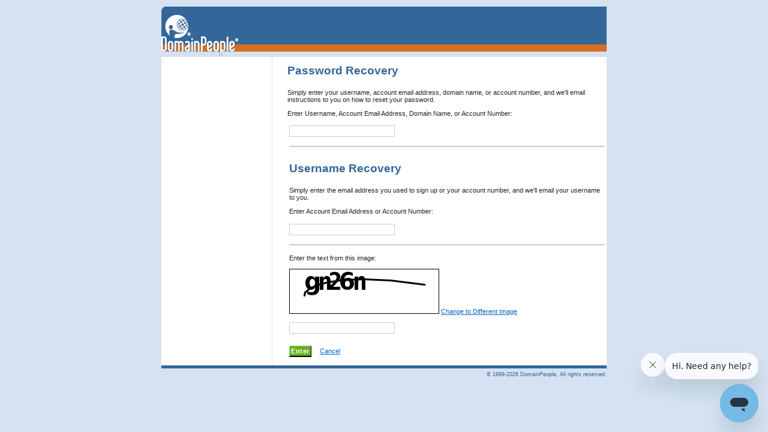

--- FILE ---
content_type: text/html;charset=UTF-8
request_url: https://sitecontrol.domainpeople.com/SiteControl/composite/R03150815/plugins/accountmanagement/authentication/passRecover.tile?tiles-info=1449204015&theme=sitecontrol
body_size: 1673
content:







<!DOCTYPE HTML PUBLIC "-//W3C//DTD HTML 4.01//EN" "http://www.w3.org/TR/html4/strict.dtd">
<html dir="ltr">
	<head>
		<title>SiteControl</title>
	<link rel="stylesheet" type="text/css" href="/SiteControl/static/com/hostway/plugins/commons/css/jquery/jquery-ui.min.css?l=en_US_domainpeople" />
	<link rel="stylesheet" type="text/css" href="/SiteControl/static/com/hostway/plugins/commons/css/jquery/jquery-ui.structure.min.css?l=en_US_domainpeople" />
	<link rel="stylesheet" type="text/css" href="/SiteControl/static/com/hostway/plugins/commons/css/jquery/jquery-ui.theme.min.css?l=en_US_domainpeople" />
	<link rel="stylesheet" type="text/css" href="/SiteControl/static/global/css/ng-global.css?l=en_US_domainpeople" />
	<link rel="stylesheet" type="text/css" href="/SiteControl/static/global/css/global_en_US_domainpeople.css?l=en_US_domainpeople" />
	<link rel="stylesheet" type="text/css" href="/SiteControl/static/global/css/product_en_US_domainpeople.css?l=en_US_domainpeople" />
	<link rel="stylesheet" type="text/css" href="/SiteControl/static/com/hostway/plugins/accountmanagement/css/authentication/passRecover.css?l=en_US_domainpeople" /><script type="text/javascript">
var djConfig = {locale: "en-us",extraLocale: ['en', 'de', 'nl', 'ja-jp', 'zh-cn', 'zh-tw'],ngContextPath:"/SiteControl"  }; var gaAccount="null";</script>

	<script type="text/javascript" src="/SiteControl/static/com/hostway/plugins/commons/js/appStat/googleAnalyticsImport.js?l=en_US_domainpeople"></script>
	<script type="text/javascript" src="/SiteControl/static/com/hostway/plugins/commons/js/jquery/jquery.min.js?l=en_US_domainpeople"></script>
	<script type="text/javascript" src="/SiteControl/static/com/hostway/plugins/commons/js/jquery/jquery-ui.min.js?l=en_US_domainpeople"></script>
	<script type="text/javascript" src="/SiteControl/static/com/hostway/plugins/commons/js/jquery/jquery.json-2.3.min.js?l=en_US_domainpeople"></script>
	<script type="text/javascript" src="/SiteControl/static/com/hostway/plugins/commons/js/jquery/jqBarGraph.1.1.min.js?l=en_US_domainpeople"></script>
	<script type="text/javascript" src="/SiteControl/static/com/hostway/plugins/commons/js/jquery/jquery-migrate-1.2.1.min.js?l=en_US_domainpeople"></script>
	<script type="text/javascript" src="/SiteControl/static/com/hostway/plugins/commons/js/appStat/clickTaleTop.js?l=en_US_domainpeople"></script>
	<script type="text/javascript" src="/SiteControl/static/com/hostway/plugins/commons/js/support/main.js?l=en_US_domainpeople"></script>
	<script type="text/javascript" src="/SiteControl/static/global/js/ng-global.js?l=en_US_domainpeople"></script>
	<script type="text/javascript" src="/SiteControl/static/global/js/global.js?l=en_US_domainpeople"></script>
	<script type="text/javascript" src="/SiteControl/static/com/hostway/plugins/commons/js/appStat/googleAnalytics.js?l=en_US_domainpeople"></script>
	<script type="text/javascript" src="/SiteControl/static/com/hostway/plugins/accountmanagement/js/authentication/passRecover.js?l=en_US_domainpeople"></script></head>

	<body>

<div id="container">
		<div id="logospace">
			<!-- begin utility nav -->
			<div id="utility-nav"></div>
			<!-- ends utility-nav -->

			


<script type="text/javascript" src="https://js.stripe.com/v3/"></script>
<div id="com-hostway-sitecontrol-logo" >
	<img src="/SiteControl/static/com/hostway/plugins/commons/images/logo-sitecontrol_en_US_domainpeople.gif" alt="Welcome to SiteControl" />
</div>

			<!---->

			<!-- begin main-nav -->
			<div id="main-nav-hostway">	</div>
			<!-- ends main-nav -->

			<!-- begin spacer -->
			<div class="spacer"></div>
			<!-- ends spacer -->
		</div>



		<!-- Begins Content (subsection nav is part of content) -->
		<div id="content-container">

				<!-- Right Column begins -->
				<div id="content">
					<div id="breadcrumb"></div>
						




<h1>Password Recovery</h1>




Simply enter your username, account email address, domain name, or account number, and we'll email instructions to you on how to reset your password.
<br />
<p>Enter Username, Account Email Address, Domain Name, or Account Number:</p>
<form  action="/SiteControl/R03150815/plugins/accountmanagement/authentication/passRecover.tile" method="POST" ><input type="hidden" name="tiles-info" value="1151720152"/><input type="hidden" name="top-def" value="-1570676028"/><input type="hidden" name="theme" value="sitecontrol"/>

	
	<input type="hidden" name="_csrf" value="4dd53304-f46c-47e8-a18a-f04a60ebb1c8" />

<table>
	<tr>
		<td>
			<input type="text" name="passId" value="" class="" id="passId" />
						
		</td>
	</tr>
	<tr><td><hr /></td></tr>
	<tr>
		<td>
			<h1>Username Recovery</h1>
			Simply enter the email address you used to sign up or your account number, and we'll email your username to you.
			<br />
			<p>Enter Account Email Address or Account Number:</p>
		</td>
	</tr>
	<tr>
		<td>
			<input type="text" name="userId" value="" class="" id="userId" />
			
		</td>	
	</tr>
	<tr><td><hr /></td></tr>
	<tr>
		<td>
			Enter the text from this image:<br /><br />
			
			
			
				<img alt="captcha" id="captcha_img" src="/SiteControl/com/hostway/plugins/captcha/img.raw?jsessionid=A351EAF544A1B2BE682FE38DA798A37C&amp;captchaBackground=transparentBackground&amp;rand=22668" alt="captcha" />
			
			
			<a href="#" class="js-status-ignore" onclick="reloadCaptcha('A351EAF544A1B2BE682FE38DA798A37C');return false;">Change to Different Image</a>
			<br /><br />
			<input type="text" name="captchaCode" value="" class="" id="captchaCode" />			
			
		</td>
	</tr>
	<tr><td>&nbsp;</td></tr>
	<tr>
		<td>
			<input type="submit" name="passwordRecovery" value="Enter" class="button-submit" />
			
				<a  href="/SiteControl/R03150815/plugins/commons/init.tile?tiles-info=1151720152&amp;top-def=-1570676028&amp;theme=sitecontrol" >Cancel</a>
			
		</td>
	</tr>	
</table>
</form>


					<div class="spacer"></div>
				</div>
				<!-- Right Column Ends -->
				<!-- Left column (subsection-nav) begins -->
				<div id="subsection-nav"></div>
				
				<!-- Left column (subsection-nav) endss -->

		</div>
		<!-- Endss Content (subsection nav is part of content) -->
		 <div class="spacer"></div>
		 <!-- begin footer -->
		 <div id="faq-widget"></div>
		 <div id="hex-logout"></div>
		 <div id="footer">






&copy; 1999-2026 DomainPeople, All rights reserved.

<!-- livechat script from configdb  -->
	<!-- Start of domainpeople Zendesk Widget script -->
<script id="ze-snippet" src="https://static.zdassets.com/ekr/snippet.js?key=7f9a9dcb-f9a2-4fa5-8fd9-fb3b1e987fd1"> 
</script>
<!-- End of domainpeople Zendesk Widget script -->



</div>
		 <!-- end footer -->

</div>

	</body>
</html>





--- FILE ---
content_type: text/html;charset=UTF-8
request_url: https://sitecontrol.domainpeople.com/SiteControl/com/hostway/ext/user/status/status.ajax?ng-clearstatus=clear
body_size: -258
content:


{

 }

--- FILE ---
content_type: text/css
request_url: https://sitecontrol.domainpeople.com/SiteControl/static/global/css/ng-global.css?l=en_US_domainpeople
body_size: 19266
content:
/*  overall comments - box model got from: http://tantek.com/CSS/Examples/boxmodelhack.html  */

/*-------------------------------------------------
GENERAL - Body tags
-------------------------------------------------*/
body, #application-body, #login-body, #home-body {
	font-family: verdana, Helvetica, Sans-Serif;
	font-size: 0.7em;
	color:#252525;
	background: #c0c0c0;
	padding: 0;
	margin:0;}

body {text-align: center;}

.spacer {clear: both;}
p {clear:both;}


pre {
	font-size:1em;
	font-family: Helvetica, verdana, Sans-Serif;
	}

* {	border:0;
	box-sizing: border-box;}

img {border:none;}

hr {
	margin: 1em 0;
	background:#f2f2f2;
	height:1px;
	color:#f2f2f2;
	border:none;
	clear:both;
	}

.clear {
	clear:both;
	position:relative;
	font-size:0;
	height:0;
	line-height:0;
	}


.note {
	margin: 0;
	padding:1.5em 0 1.5em 1.7em;
	font-size: .9em;
	background: transparent url(/static/com/hostway/plugins/commons/images/icon_note.gif) no-repeat 0px 15px;
	clear:both;
	}

.image-left-float {
	padding:0 1em 1em 0;
	float: left;
	clear:both;
	}

.image-right-float {
	padding:0 1em 1em 0;
	float: right;
	}


.new, .new a {
	font-style: normal;
	font-size: 85%;
	color:#c00;
	top:-1px;
	position: relative;
	}


/*-------------------------------------------------
LINKS
-------------------------------------------------*/

/* A:link, A:visited, A:active {TEXT-DECORATION: underline;} */
A:link, A:visited, A:active, A:hover, A IMG {background:transparent;}

A:link {Color: #3A6CEA;}
A:visited {COLOR: purple;}
A:hover {COLOR: #ff9900;TEXT-DECORATION: none;}
A:active{Color: #3A6CEA;}
A IMG {	border:0;text-decoration:none;}


/*-------------------------------------------------
BUTTONS
-------------------------------------------------*/
.button-container {
	padding:0 ;
	margin:.7em 0 ;
	background:#eee;
	clear:both;
	width:100%;
	/*width:auto*/
	}

.box-activate .button-container,
.box-purchase .button-container,
.box-upgrade .button-container {
	background:transparent;
	/*	padding:0 0 0 0;	margin:.7em 0 .7em 0 ;	clear:both;
	*/
	}


.button-container .float-left { float:left;}
.button-container .float-right {float:right;}

.button-container-nobgcolor {
	padding:0;
	margin:.7em 0 ;
	background:transparent;
	clear:both;
	}

.button-container-form-align {
	text-align:right;
	padding:.3em 0;
	margin:.7em 0 1.5em 0 ;
	}

.button-container-table-info {
	padding-left:.4em;
	}

.button-container-readonly {
	padding:0;
	padding-left:8em;
	margin:0;
	}

.button-container-radio {
	padding:0;
	padding-left:2em;
	padding-bottom:1.5em;
	margin:0;
	}

.button-container-box {
	margin: .3em 0 0 4em;
	padding:0 0 1em 4.4em;
	}

/* these are for buttons  */
input.search-results {
	border: 0 solid #a6d576;
	margin: 0;
	padding:0;
	font-size:1em;
	cursor:pointer;
	Color: #0066cc;
	TEXT-DECORATION: underline;
	background:transparent;
	}

input.search-results:visited {
	COLOR: purple;
	TEXT-DECORATION: underline;
	background:transparent;
	}

input.search-results:active{
	Color: #0066cc;
	TEXT-DECORATION: underline;
	background:transparent;
	text-align:center;
	}


.search-results form  {
	margin: 0;
	padding:0;
	clear:both;
	}

.search-results form input.search-results, .search-results input.search-results  {
	border:0 solid #a6d576;
	margin:0;
	padding:0;
	font-size:1em;
	cursor:pointer;
	Color: #0066cc;
	TEXT-DECORATION: underline;
	background:transparent;
	font-family:verdana;
	}

.search-results form input.search-results {clear:both;}

.search-results input.search-results:visited {
	COLOR: #A020F0;
	TEXT-DECORATION: underline;
	background:transparent;
	font-family:verdana;
	}

.search-results input.search-results:active {
	color: #0066cc;
	TEXT-DECORATION: underline;
	background:transparent;
	text-align:center;
	clear:none;
	font-family:verdana;
	}

.search-results .search-results input:hover {
	COLOR: #ff9900;
	TEXT-DECORATION: none;
    background:transparent;
	clear:none;
	font-family:verdana;
	}

.search-results input:active {
	Color: #0066cc;
	TEXT-DECORATION: underline;
	background:transparent;
	}


.disabled {color:#666666;}


.table-action-button-submit {
  border: 1px solid #333;
  background: #e6e6e6;
  color:#252525;
  margin: 0 .3em 0 0;
  padding:.2em 0 0 0;
  font-size:.9em;
  letter-spacing: 0.2px;
  font-weight: bold;
  width:auto;
  }

.table-action-button-submit:focus {
	background: #e6e6e6;
	}


.button-submit, .small-button-submit, .button-search, input.button-submit, .box a.faux-button, .box a.faux-button:link, box a.faux-button:hover, box a.faux-button:visited {
	border-top: 1px solid #a6d576;
	border-right: 1px solid #000;
	border-left: 1px solid #a6d576;
	border-bottom: 2px solid #000;
	background: #68b11d;
	color:#ffffff;
	margin: 0 1em 0 0;
	padding:2px;
	font-size:1em;
	letter-spacing: 0.5px;
	font-weight: bold;
	width:auto;
	cursor:pointer;
	}

.button-submit:hover, .small-button-submit:hover, .button-search:hover, box a.faux-button:hover   {background: #5ba015;}
.button-submit:focus, .small-button-submit:focus, .button-search:focus, box a.faux-button:focus   { background-color: #498e03;}
input.button-submit:hover {background: #5ba015;}
input.button-submit:focus {background-color: #498e03;}

.button-green {
	margin: 0 0 0.7em 0;
}

.button-green a {
	display:block !important;
	background:url('/static/global/images/green-button-image.gif') no-repeat top left !important;
	width:108px !important;
	height:14px !important;
	font-size:10px !important;
	line-height:14px !important;
	text-align:center !important;
	color:#fff !important;
	font-weight:bold !important;
	text-decoration:none !important;
}

.gray-progress-bar {
	border:2px solid #000;
	width:160px;
	height:15px;
	background-color:#d2d2d2;
}

.gray-progress-bar .inner-yellow {
	height:15px;
	background:yellow;
}

/* DELETE FORM BUTTON TRANSFORMED BY JAVASCRIPT*/
.edit-link-enabled { display: inline;}

.edit-button-link, .edit-button-link a:link, input.edit-button-link {
	border: 0;
	background-color:#fff;
	Color: #0066cc;
	margin: 0;
	padding:0;
	text-decoration:underline;
	font-size:.9em;
	font-family: verdana;
	}

.edit-button-link:visited, input.edit-button-link a:visited  {
	COLOR: purple;
	}

.edit-button-link:hover, input.edit-button-link a:hover {
	COLOR: #ff9900;
	text-decoration:none;
	cursor:pointer;
	}

.edit-button-link:active, input.edit-button-link a:active{
	Color: #0066cc;
	text-decoration:underline;
	 }


/*-------------------------------------------------
FORM ELEMENTS
-------------------------------------------------*/
form, table.form {margin:0;	padding:0;}

form {width:auto;}
table.form {margin-left:1em;}


/* specifically for a shaded form */
.shaded {
	background-color: #e6e8f5;
	padding: 3px 6px;
	margin: 0 0 0 -1em;
	}

table.form td {
	vertical-align:top;
	padding:.6em 0;
	}

table.form td.fixedwidth {
	width: 10.5em;
	padding:.6em .2em;
	}

fieldset {
	color: #252525;
	border-top: 1px solid #afcdea;
	border-bottom: 0;
	position: relative;
	padding:1.5em 0 ;
	margin:1em 0 ;
	clear:both;
	}

fieldset.hidden {
	border:0 solid;
	margin:0;
	padding: 0;
	position: relative;
	background-color: transparent;
	}

fieldset p {margin-left:10px;}

fieldset ul {
	padding:0 0 0 2.4em;
	margin: .5em 0 .2em 0;
	list-style:disc;
	font-size:.8em;
	}

p.image {
	margin:.5em 0 0 0;
	padding:0;
	}

legend {
	color:#c0c0c0;
	background:#fff;
	position: absolute;
	top:-.5em;
	left:-5px;
	font-size: 1em;
	font-weight: bold;
	}

legend.hidden {display:none;}

/* form labels */
label, strong.nonrequired, strong.required {
	padding-left:.8em; /* To leave room for the icon */
	vertical-align: top;
	font-size:.9em;
	margin:0;
	font-weight:bold;
	color:#666666;
	}

 label.tight {
	padding-left:0;
	vertical-align: top;
	font-size:.9em;
	margin-left:0em;
	}

label.radio, label.checkbox  {
  vertical-align: top;
  margin:0;
  padding: 0;
  border: 0;
  list-style-position: inside;
  }

label.required, strong.required, label.error, strong.error {
	font-weight: bold;
	border:0;
	vertical-align:top;
	list-style-position: inside;
	}

label.required, strong.required {
	color: #000;
	background: url(/static/com/hostway/plugins/commons/images/icon-formfield-required.gif) top left no-repeat;
	}

.box-1col label.required{
padding-left: 0.8em;
}

label.error, strong.error {
	color: #cc0000;
	background: url(/static/com/hostway/plugins/commons/images/icon-formfield-error.gif) top left no-repeat;
	}

label.error-nonrequired, strong.error-nonrequired {
 	color: #cc0000;
	font-weight: normal;
	vertical-align:top;
	list-style-position: inside;
	}

/* form inputs */
input {
	border: 1px solid #ccc;
	padding-left:.2em;
	}

input:focus {
	background-color: #FFFFCF;
	}

input.radio {
	vertical-align: top;
	border: 0;
	padding:0;
	margin:0 .4em 0 0;
	}

input.checkbox {
	border: 1px #ccc solid;
	padding:0;
	margin:0 .4em 0 0;
	}

input.small {
	width:3em;
	}

input.medium {
	width:12em;
	}

input.large {
	width:20em;
	}

textarea {
	border: 1px solid #5899d9;
	padding-left:.2em;
	width:20.5em;
	/*
	padding: .3em 0 .2em 0;
	width:98%;
	margin:.3em .3em 0 .3em;
	font-size:1.2em;
	*/
	}

textarea.narrow {
	border: 1px solid #5899d9;
	padding: .2em 0 .2em 0;
	width:200px;
	}

/*  added 2/27/06 by say   */
textarea.fullscreen {
	width:85%;
	height:4em;
	margin-left:.3em;
	}

textarea:focus, textarea.narrow:focus {
	border: 1px solid #5899d9;
	background-color: #FFFFCF;
	padding-left:.2em;
	}

select {
	border: 1px solid #5899d9;
	}

th select, td select {
	/*border: 1px solid #5899d9;*/
	font-size:.9em;
	}

.topalign  {
	vertical-align:top;
	}
.topalign-center  {
	vertical-align:top;
	text-align:center;
	}
.autowidth {
	width: auto;
	padding-right: .8em;
	}

.form-value {
	padding-left: .8em;
	vertical-align: top;
	}

.error {
	color: #cc0000;
	font-weight:bold;
	font-size:.9em;
	}


.form-error-description {
	color: #cc0000;
	font-weight:bold;
	font-size:.9em;
	margin-top:.5em;
	display: block;
	}

ul.form-error-description {
	margin-left: 0;
	padding-left: 1em;
	text-indent: -1em;
	list-style-position: inside;
	}

.form-value-error, .error input, .error select {
	color: #000;
	border: 2px #cc0000 solid;
	background-color: #f4eaea;
	}

ul.form-guidelines {
	list-style-position: inside;
	list-style-image: url(/static/com/hostway/plugins/commons/images/bullet.gif);
	font-size:.9em;
	list-style-type: none;
	margin:0 0 0 1em;
	padding:0 0 0 1em;
	text-indent: -1.5em;
	}

li.form-guidelines {
	color: #252525;
	text-align: left;
	font-size:.9em;
	list-style-position: inside;
	}

ul.form-guidelines-lists {
	padding:0 0 0 1em;
	margin-left: 0;
	text-indent: -1em;
	color: #252525;
	font-size:.9em;
	list-style-position: inside;
	font-weight:normal;
	}


input.readonly  {
	padding:0;
	margin:0;
	width:100%;
	font-size:1em;
	border:0;
	font-family:Verdana, Arial, Helvetica, sans-serif;
	background:transparent;
	}

input.readonly:hover, input.readonly:visited {
	padding:0;
	margin:0;
	width:100%;
	border:0;
	font-size:1em;
	color:#252525;
	background:transparent;
	}


input.search-results {
	border: 0 solid #a6d576;
	margin: 0;
	padding:0;
	font-size:1em;
	cursor:pointer;
	Color: #0066cc;
	TEXT-DECORATION: underline;
	background:transparent;
	}

input.search-results:visited {
	COLOR: purple;
	TEXT-DECORATION: underline;
	background:transparent;
	}

input.search-results:active {
	Color: #0066cc;
	TEXT-DECORATION: underline;
	background:transparent;
	 }

.search-results input:hover {
	COLOR: #ff9900;
	TEXT-DECORATION: none;
    background:transparent;
	}

.search-results input:active {
	Color: #0066cc;
	TEXT-DECORATION: underline;
	background:transparent;
	}

/*-------------------------------------------------
TYPOGRAPHY
-------------------------------------------------*/

h1 {
	font-family: arial,Helvetica, Sans-Serif, Verdana;
	font-size: 1.7em;
    font-weight: bold;
    text-align: left;
    color: #5A8FC5;
    margin:.5em 0 .5em 0;
	padding:0 0 .5em 0;
	width:100%;
    }

#login-body h1 {
	color: #c0c0c0;
	border:0;
	margin:0;
	padding:0;
	}

h2 {
	clear: both;
	font-size: 1.1em;
	font-weight: bold;
	text-align: left;
	color: #6b8bac;
	border:0;
	border-bottom: 1px solid #ccc;
	margin:.5em 0 1em 0 ;
	padding:.6em 0 .2em 0;
	width:100%;
	}

h2.caption {
	text-align:left;
	font-size: 1em;
	height:1.5em;
	vertical-align:middle;
	font-weight: bold;
	color: #252525;
	background-color:#afcdea;
	border-left: 0;
	border-right: 0;
	border-bottom: 0;
	padding:.2em 0 .2em .3em;
	margin: 1em 0 0 0;
	clear:both;
	}

h2.yes, h2.no  {
	color: #006600;
	clear:both;
	border: 0;
	text-align:left;
	font-weight: bold;
	font-size: 1.1em;
	border:0;
	border-bottom: 1px solid #ccc;
	padding:0 0 0 0;
	margin: 1em 0 0 0;
	}

h2.yes {background: #e2f9e3  url(/static/com/hostway/plugins/commons/images/icon-yes24.gif) 3px 3px no-repeat;padding:5px 3px 5px 30px}
h2.no {background: #fdd url(/static/com/hostway/plugins/commons/images/icon-no24.gif) 3px 3px no-repeat;}


h2.yes p, h2.no p {
	font-weight: normal;
	padding:.3em 0 .8em 3em;
	margin:0;
	 }

h2.yes p {color:#127112;}
h2.no p {color:#cc0000;}


h2.yes p strong, h2.no p strong {
	font-size: 1em;
	font-weight:bold;
	}

h2.yes p strong  {color:#127112;}
h2.no p strong 	{color:#cc0000;}

h2.yes strong {
	color:#127112;
	font-size: 1em;
	font-weight:bold;
	}

h2.yes strong.subheader, h2.no strong.subheader  {
	font-size: .9em;
	font-weight:bold;
	}

h2.yes strong.subheader {color:#127112;}
h2.no strong.subheader	{color:#cc0000;}

h2.yes li, h2.no li {
	padding: 0 12px 0 0;
	margin: 0 ;
	}

h2.no li{color:#cc0000;}

.step {
	font-size: .95em;
	font-weight: bold;
	text-align: left;
	color: #252525;
	background-color: #e6e8f5;
	border: 0;
	margin: 2em auto 2em auto;
	padding: .3em .4em .3em .4em;
	width: auto;
	}

h2.wizard {
	font-size: 1.1em;
	color:#252525;
	margin:0;
	Padding:1.2em 0 .5em 3em;
	background: transparent url(/static/com/hostway/plugins/commons/images/icon-wizard.gif) no-repeat 3px 13px;
	clear:both;
	border:0;
	font-weight:normal;
	}

h2.link,
h2.subsection {
	border: 0;
	padding: 0;
	margin: 0 0 1em .2em;
	font-size: 1.1em;
	text-transform:none;
	background-image:none;
	}

h3 {
	font-size: .95em;
	font-weight: bold;
	text-align: left;
	color: #252525;
	margin:0;
	margin:2em 0 1em 0;
	}

h3.wizard {
	font-size: 1.2em;
	font-weight: bold;
	text-align: left;
	color: #7b9e52;
	margin:0;
	margin-top:1em;
	margin-bottom:1em;
	}

h4 {
	font-size: .85em;
    font-weight: bold;
    text-align: left;
    color: #252525;
	 }

h5 {
	font-size: .75em;
     font-weight: bold;
     text-align: left;
     color: #252525;
     }

.headersmall {
	font-size:.8em;
	font-weight:normal;
	}

.section-label {
	font-weight: bold;
	list-style-position:inside;
	}

p.only {
	color:#333;
	font-size:.9em;
	padding:.8em 0 0 .3em;
	margin:0;
	}

.yes, .no {
	width:auto;
	/*height:37px;*/
	padding:1px;
	}

.yes {border: 1px #78a478 solid;
	color: #006600;
	background: #e2f9e3;}

.no {border: 1px #cc0000 solid;
	color: #cc0000;
	background: #f7f9f9;}

option.yes, option.no {
	width:auto;
	height:37px;
	padding:1px;
	}

option.yes {border: 1px #78a478 solid;
	color: #006600;
	background: #e2f9e3 ;}

option.no	{border: 1px #cc0000 solid;
	color: #cc0000;
	background: #f7f9f9;}


/*-------------------------------------------------
LISTS
-------------------------------------------------*/

ul {
	list-style-position: inside;
	margin: .5em 0 .2em 0;
	padding:0;
	}

ul.content {
	margin-left:15px;
	list-style-type:square;
	color:#252525;
	list-style-position: inside;
	}

li.content {
	list-style-type: square;
	}

/* UL NO BULLET LIST */

UL.no-bullet-list {
	margin:0 0 3em 0;
	padding:0 0 1em 0;
	list-style-type:none;
	clear:both;
	}

/* ICON UL 2 COLUMNS */

UL.icon-list-2col {
	margin:0;
	padding:0 0 1em 0em;
	list-style-type:none;
	clear:both;
	}

UL.icon-list-2col LI {
  float: left;
  margin: 1.2em 4.3em 1em 0;
  padding:0;
  color:#252525;
  background-image:none;
  /*min-height:80px;
  height:100px;*/
  width:200px;
  }

/* IE padding fix */
/*
HTML>BODY UL.icon-list-2col LI {
	padding: .5em 0 1em 0;
	height:200px;
	}
*/

UL.icon-list-2col A:hover LI IMG, UL.icon-list-2col A:visited:hover IMG {text-decoration:underline;}

/* ICON LIST */
UL.icon-list {
	margin:5em 0 0 0;
	padding:0;
	list-style-type:none;
	clear:both;
	}

UL.icon-list LI{
  float: left;
  margin: .5em 0 0 0;
  padding:0 16px 0 10px;
  color:#333;
  background-image:none;
  min-height:60px;
  width:200px;
  }


/* LOGO LIST  */
UL.logo-list-2col {
	margin:0;
	padding:0;
	list-style-type:none;
	}

UL.logo-list-2col LI {
  margin:0;
  padding:0 0 25px 0;
  color:#333;
  background-image:none;
  list-style-type:none;
  }


/* Inline-list  */
UL.inline-list {
	margin:0;
	padding:.33em;
	clear:both;
	list-style-type:none;
	}

UL.inline-list LI{
  float: left;
  margin:0;
  padding:0 10px 0 10px;
  color:#333;
  background-image:none;
  min-height:20px;
  width:50px;
  list-style-type:none;
  }

/* Legend list  */
UL.legend {
	width: 518px;
	voice-family: "\"}\"";
	voice-family:inherit;
	width: 504px;
	padding:.2em 6px;
	margin:0;
	margin-top:.2em;
	margin-bottom:1em;
	}

html>body UL.legend { width:504px;}

UL.legend LI {
  float: left;
  margin:0 0 1em 0;
  padding:0 10px;
  color:#333;
  background-image:none;
  list-style-type:none;
  }


ul.payment-options {
  list-style-type: none;
  padding: 0;
 }

ul.payment-options li {
  padding-right: 1em;
  display: inline;
  }

/*----Definition lists to look like table create by sy on 2/13/07  -----------*/

 dl.table-display {
 	width: 100%;
	margin: .5em 0 0 0;
	padding: 0 ;
	font-size:.8em;
	}

.table-display dt {
	margin: 0 ;
	padding: 1.5em 0 0 0;
	font-weight: bold;
	}

/* commented backslash hack for mac-ie5 \*/
dt { clear: both; }
/* end hack */

.table-display dd {
	width: auto;
	margin:0 0 0 110px;
	padding: 0 0 2em 0;
	border-bottom:1px #ccc solid;
	}



/*---Announcement - definition lists to style the announcements. Create by sy on 2/23/07 -----*/
 #homepage-dashboard-components p {
 	margin: .2em 0 0 1.7em;
	padding: 0 ;
	text-align:left;
	color:#888;
	font-size:1em;
	font-weight:normal;
	}

 dl.dashboard-announcements {
 	width: 100%;
	margin: .5em 0 0 0;
	padding: 0 ;
	font-size:1em;
	}

 dl.dashboard-announcements dt {
	font-weight: normal;
	margin: 1em 0 .2em 0;
	padding:.2em 0 .2em 2em;
	font-size: 1em;
	background: transparent url(/static/com/hostway/plugins/commons/images/icon-announcement.gif) no-repeat 3px 0px;
	clear:both;
	text-decoration:none;
	text-indent: -.5em;
	}

dl.dashboard-announcements dt  a{text-decoration:none;}


/* commented backslash hack for mac-ie5 \*/
 dl.dashboard-announcements dt { clear: both; }
/* end hack */


 dl.dashboard-announcements  dt.issue,  dl.dashboard-announcements  dt.none {
	font-weight: normal;
	margin: 1em 0 .2em 0 ;
	padding:.2em 0 .2em 2em;
	font-size: 1em;
	clear:both;
	text-decoration:none;
	text-indent: -.5em;}

 dl.dashboard-announcements  dt.issue {background: transparent url(/static/com/hostway/plugins/commons/images/icon-announcement-issue.gif) no-repeat 3px 0px;}
 dl.dashboard-announcements  dt.none {background: transparent;}

 dl.dashboard-announcements  .dashboard-announcements dd {
	width: auto;
	margin:0 0 0 110px;
	padding: 0 0 2em 0;
	border-bottom:1px #ccc solid;
	}

 dl.dashboard-announcements p {
	margin: 0 0 0 1.7em;
	padding: 0;
	text-align:left;
	color:#888;	}


 dl.dashboard-announcements dd {
 	margin: 0;
	padding: 0 0 0 .5em;
	}

.dashboard-message {
	clear: both; /* to clear the announcement box */
	}

#announcements dl {
	margin: .5em 0 1em 0;
	padding: 0;
	font-size:1em;
	}

#announcements dt {
	font-weight: normal;
	margin: 1em 0 .2em 0;
	padding:.2em 0 .2em 2.5em;
	font-size: 1em;
	background: transparent url(/static/com/hostway/plugins/commons/images/icon-announcement.gif) no-repeat 3px 0px;
	clear:both;
	text-decoration:none;
	text-indent: -.5em;
	}

#announcements  dt a{text-decoration:underline;}

/* commented backslash hack for mac-ie5 \*/
 #announcements  dt { clear: both;}
/* end hack */


 #announcements  dt.issue {
	font-weight: normal;
	margin: 1em 0 .2em 0 ;
	padding:.2em 0 .2em 2.5em;
	font-size: 1em;
	background: transparent url(/static/com/hostway/plugins/commons/images/icon-announcement-issue.gif) no-repeat 3px 0px;
	clear:both;
	text-decoration:none;
	text-indent: -.5em;
	}

 #announcements  dt.none {
	font-weight: normal;
	margin: 1em 0 .2em 0 ;
	padding:.2em 0 .2em 2.5em;
	font-size: 1em;
	background: transparent;
	clear:both;
	text-decoration:none;
	text-indent: -.5em;
	}

 #announcements dd {
	width: auto;
	margin:0 0 0 110px;
	padding: 0 0 2em 0;
	}

 #announcements  dd {
 	margin: 0 ;
	padding: 0 0 0 .5em;
	}

/*-------------------------------------------------
CONTAINERS
-------------------------------------------------*/

/*--- Container for positioning, etc ------*/
#container {
	margin: 1em auto;
	padding:0;
	color: #252525;
	text-align: left;
	min-width: 742px;
	max-width: 800px;
	width: 742px;
	}


/*--- Content Container ------*/
#content-container {
	background-color:#fff;
	border-bottom:solid 5px #c0c0c0;
	padding: 2px 0 0 0;
	margin:0;
	background: #fff url(/static/com/hostway/plugins/commons/images/subsection-background.gif) top left repeat-y;
	min-height:450px;
	height:auto;
	float:left;

	/* for all browsers but ie
	The first command is the regular minimum width command;
	The second is a short JavaScript command that only IE understands.
	Do note though, this command will cause your CSS document to invalidate so you may prefer to insert it into the head of each HTML document to get round this.
	*/
	 width:742px;
	 min-width: 742px;
	 max-width:70em;
	}

/* for Internet Explorer */
 html>body #content-container {
	width: auto;
	min-width: 742px;
	}


/* for Internet Explorer */
	/*\*/
* html #content-container {
	height: 450px;
	}
	/**/


/* this is the right column */
#content {
	float:right;
	width:  73%;
	padding:0 0 0 0;
	/* width: 558px;  IE5.x/win sees this.. */
	voice-family: "\"}\"";
	voice-family: inherit;
	/*width: 532px;  ..but not this "standards" width value.. */
	}

html>body #content {
  width: 532px; /* ..or this reinforcement of the standards width. */
  }



/*--- Table Container ------*/
.table-container {
	/*border-left:1px solid #ccc;
	padding:1em 0 1em 12px;

	width: 530px;
	voice-family: "\"}\"";
	voice-family:inherit;
	width: 518px;  */

	padding:0 0 1em 0;
	margin:0;
	/*border-top:1px solid #fff;*/
	/*background:#fff;*/

	}

/*html>body .table-container {
  width:518px;
  }  */


#table-container-rounded-bottom {
	height: 17px;
	padding:0;
	margin:0;
	margin-bottom:1.5em;
	background: url(/static/com/hostway/plugins/commons/images/rounded-bottom.gif) left no-repeat;
	}

.action-container {
	padding:1em 6px 1em 6px;
	margin:0;
	border-top:1px solid #252525;
	border-left:1px solid #ccc;
	border-right:1px solid #ccc;
	border-bottom:1px solid #ccc;
	background-color:#FFf;
	}

#action-container-rounded-bottom {
	height: 17px;
	padding:0;
	margin:0;
	margin-bottom:1.5em;
	background: url(/static/com/hostway/plugins/commons/images/rounded-bottom.gif) left no-repeat;
	}

/*-------------------------------------------------
NAVIGATION
-------------------------------------------------*/

/*--UTILITY NAV (topnav:login, logout, help. etc) ---*/
#utility-nav {
	margin: 0;
	padding: 4px 1em 4px 0;
	font-size: .9em;
	float:right;
	}

#login-utility-nav {
	background-color: #c0c0c0;
	margin: 0;
	padding:0;
	}

#utility-nav ul {
	margin: 0;
	padding: 0;
	}

#utility-nav li.first,
#utility-nav li {
	display: inline;
	padding-left: .5em;
	margin-left: .5em;
	}

#utility-nav li.first {
	list-style: none;
	}

#utility-nav a:link, #utility-nav a:visited {
	color: #fff;
	text-decoration: none;
	}

#utility-nav a:hover {
	color: #fff;
	text-decoration: underline;
	}


/*--- Main Nav (tabs)--*/
#main-nav {
	font-size: 12px;
	margin-left: 200px;
	padding-top: 51px;
	}

#main-nav ul {
	margin: 0;
	padding: 0;
	list-style: none;
	}

#main-nav li {
	float: left;
	background: #06c url(/static/com/hostway/plugins/commons/images/left.gif) no-repeat left top;
	margin: 0;
	padding: 0 0 0 9px;
	}

#main-nav a {
	float: left;
	display: block;
	background: #D1D8DF url(/static/com/hostway/plugins/commons/images/right.gif) no-repeat right top;
	margin: 0 1px 0 0;
	padding: 5px 15px 5px 6px;
	text-decoration: none;
	font-weight: bold;
	color: #252525;
	}

#main-nav span.flicker-redundant {
	/*background: #ccd0e0;*/
	}

/* Commented Backslash Hack
   hides rule from IE5-Mac \*/

	#main-nav a {
		float:none;
		background: #D1D8DF url(/static/com/hostway/plugins/commons/images/right.gif) no-repeat right top;
	}
/* End IE5-Mac hack */

#main-nav a:hover {
	text-decoration:underline;
	background: #2F5573;
	color: #fff;
	}

#main-nav .current {
	background-image:url(/static/com/hostway/plugins/commons/images/left_on.gif);
	}

#main-nav .current a {
	background: #f90 url(/static/com/hostway/plugins/commons/images/right_on.gif) no-repeat right top;
	color:#000;
	padding-bottom:5px;
	}

#main-nav .current a:hover {
	background: #f90 url(/static/com/hostway/plugins/commons/images/right_on.gif) no-repeat right top;
	color:#fff;
	padding-bottom:5px;
	}
/* main nav for hostway */

#main-nav-hostway {
	font-size: 12px;
	margin-left: 200px;
	padding-top: 93px;
	}


#main-nav-hostway-mainPage {
	font-size: 12px;
	margin-left: 280px;
	padding-top: 51px;
	}

#main-nav-hostway ul {
	margin: 0;
	padding: 0;
	list-style: none;
	}
#main-nav-hostway-mainPage ul {
	margin: 0;
	padding: 0;
	list-style: none;
	}

#main-nav-hostway li {
	float: left;
	margin: 0;
	border: 0.5px solid transparent;
    border-top-right-radius: 10px;
    border-top-left-radius: 10px;
    background: #DDEFFF;
    margin-left: 2px;
	}

#main-nav-hostway-mainPage li {
	float: left;
	margin: 0;
	border: 0.5px solid transparent;
    border-top-right-radius: 10px;
    border-top-left-radius: 10px;
    background: #DDEFFF;
    margin-left: 2px;
	}

#main-nav-hostway a {
	border-top-right-radius: 10px;
    border-top-left-radius: 10px;
	color: #2F5573;
	text-decoration: none;font-weight: bold;
	}
#main-nav-hostway-mainPage a {
	border-top-right-radius: 10px;
    border-top-left-radius: 10px;
	color: #2F5573;
	text-decoration: none;font-weight: bold;
	}

/* Commented Backslash Hack
   hides rule from IE5-Mac \*/

/* #main-nav-hostway a {
	float:none;
	background: #D1D8DF url(/static/com/hostway/plugins/commons/images/right.gif) no-repeat right top;
} */

/* End IE5-Mac hack */

/* #main-nav-hostway a:hover {
	text-decoration:underline;
	background: #D1D8DF url(/static/com/hostway/plugins/commons/images/right.gif) no-repeat right top;
	} */

#main-nav-hostway-mainPage li:hover {
	color: #0066cc;
	text-decoration:underline;
	
	}
#main-nav-hostway-mainPage a:hover {
	text-decoration:underline;
	color: #0066cc;
	}


#main-nav-hostway li:hover {
	color: #0066cc;
	text-decoration:underline;
	
	}
#main-nav-hostway a:hover {
	text-decoration:underline;
	color: #0066cc;
	}

.main-nav{
	padding: 5px;
}
#main-nav-hostway .current {
	background: #2F5573;
	color: #fff;
	}

#main-nav-hostway-mainPage .current {
	background: #2F5573;
	color: #fff;
	}

#main-nav-hostway .current a {
	color:#fff;
	}
	
#main-nav-hostway-mainPage .current a {
	color:#fff;
	}
	

/* #main-nav-hostway .current a:hover {
	text-decoration: underline;
	} */

#main-nav-hostway-mainPage .current:hover {
	text-decoration: underline;
	}
#main-nav-hostway-mainPage .current.main-nav:hover{
	color: #fff;
} 
#main-nav-hostway-mainPage .current li:hover {
	text-decoration: underline;
	}

#main-nav-hostway .current:hover {
	text-decoration: underline;
	}
#main-nav-hostway .main-nav:hover{
	color: #fff;
} 
#main-nav-hostway .current li:hover {
	text-decoration: underline;
	}


/*---Subsection Nav (sub nav)-------*/
#subsection-nav {
	float:left;
	width: 180px;
	margin:0 auto;
	padding:0 0 0 2px;
	background: #FFF url(/static/com/hostway/plugins/commons/images/subsection-background.gif) top left repeat-y;
	}

#subsection-nav ul {
	margin: 0;
	padding:0;
	text-align:left;
	LIST-STYLE-POSITION: outside;
	}

#subsection-nav li {
	list-style: none;
	padding: 3px 0 3px 3px;
	margin: 0;
	font-size: .9em;
	font-weight: bold;
	border-bottom:solid 1px #fff;
	color:#5A8FC5;
	background-color: #dfe2ef;
	}

#subsection-nav li a, #subsection-nav li a:link {
	text-decoration: none;
	padding: 3px 0 3px 0px;
	margin: 0;
	}

#subsection-nav li:hover, #subsection-nav li a:hover {
	color:#5A8FC5;
	background-color: #d1d5e7;
	 }

	/* mainlink */
	#subsection-nav li.mainlink  {
		padding: 3px 0 3px 3px;
		color:#fff;
		background-color: #6699cc;
		border-bottom: #fff solid 1px;
		font-weight:bold;
		text-decoration: none;
		}

	#subsection-nav li.mainlink a,
	#subsection-nav li.mainlink a:link,
	#subsection-nav li.mainlink a:visited  {
		padding: 3px 0 3px 3px;
		color:#fff;
		background-color: transparent;
		}

	#subsection-nav li.mainlink:hover  {
	   padding: 3px 0 3px 3px;
	   color:#fff;
	   background-color: #5a8fc5;
	   text-decoration: none;
	   }

	#subsection-nav li.mainlink a:hover,
	#subsection-nav li.mainlink a:active  {
	   padding: 3px 0 3px 3px;
	   color:#fff;
	   background-color: transparent;
	   text-decoration: none;
	   }

	#subsection-nav li.mainlink-selected {
		background: #ffcc66;
		background-image: none;
		}

	#subsection-nav li.mainlink-selected a,
	#subsection-nav li.mainlink-selected a:link,
	#subsection-nav li.mainlink-selected a:visited{color:#6878c5;}

	#subsection-nav li.mainlink-selected:hover,
	#subsection-nav li.mainlink-selected a:hover,
	#subsection-nav li.mainlink-selected a:active{
		color: #c0c0c0;
		background: #ffcc66;
		}

		/* indent first */
		#subsection-nav li.indent-first {
			padding: 3px 0 3px 13px;
			color: #5A8FC5;
			background-color: #e1e1e1;
			font-weight:bold;
			font-size:.8em;
			text-decoration: none;
			font-weight:normal;
			}

		#subsection-nav li.indent-first a,
		#subsection-nav li.indent-first a:link,
		#subsection-nav li.indent-first a:visited {
		  padding: 1px 0 1px 3px;
		  color:#c0c0c0;
		  background-color: #dfefff;
		   }

		#subsection-nav li.indent-first:hover  {color:#c0c0c0;}

		#subsection-nav li.indent-first a:hover, #subsection-nav li.indent-first a:active  {color:#c0c0c0;}
		#subsection-nav li.indent-first-selected {}
		#subsection-nav li.indent-first-selected a, #subsection-nav li.indent-first-selected a:link, #subsection-nav li.indent-first-selected a:visited {color:#c0c0c0;}


			/* indent second */
			#subsection-nav li.indent-second {
				padding: 2px 0 2px 20px;
				color:#c0c0c0;
				background-color:#fff;
				font-weight:normal;
				text-decoration: none;
				border-bottom:1px solid #e7edf4;
				font-size:.8em;
				}

			#subsection-nav li.indent-second a,
			#subsection-nav li.indent-second a:link,
			#subsection-nav li.indent-second a:visited{
				padding:1px 0 1px 0;
				color:#5a8fc5;
				background-color: transparent;
				padding-left: 6px;
				}

			#subsection-nav li.indent-second:hover {color:#c0c0c0;}

			#subsection-nav li.indent-second a:hover, #subsection-nav li.indent-second a:active, #subsection-nav li.indent-second a:visited {
				color:#c0c0c0;
				background: transparent;
				}

			#subsection-nav li.indent-second-selected {background: #fff url(/static/com/hostway/plugins/commons/images/icon-selected.gif) 14px no-repeat;}
			#subsection-nav li.indent-second-selected a, #subsection-nav li.indent-second-selected a:link, #subsection-nav li.indent-second-selected a:visited {color: #6878c5;}
			#subsection-nav li.indent-second-selected:hover, #subsection-nav li.indent-second-selected a:hover, #subsection-nav li.indent-second-selected a:active{background: #6878c5;	}
			#subsection-nav li.selected {background: #fff  url(/static/com/hostway/plugins/commons/images/icon-selected.gif) 14px no-repeat;}




/* Tabs   */
.tabs-container {
	width:532px;
	clear:both;
	padding: 0 ;
	margin: 1.5em 0 0 0;
	font-size:1em;
	}

/* tabs for 2col  - say 04/01/2007 */
.box-2col .tabs-container, .box-2col-short .tabs-container {
	width:250px;
	clear:both;
	padding: 0 ;
	margin: 1.5em 0 0 0;
	}

ul.tabs {
	/*margin-left: 0 auto;
	padding-left: 0 auto;*/
	font-size:.9em;
	/*height:1.2em;*/
	}


.box-2col ul.tabs, .box-2col-short ul.tabs {/*font-size:.8em;*/	}

.tabs li, .box-2col .tabs li, .box-2col-short .tabs li {
	display: inline;
	list-style-type: none;
	/*height:2em;*/
	padding:0;
	margin:0;
	}

.tabs a {
	padding: 4px 2px 2px 2px;
	margin:0;
	}

.box-2col .tabs a, .box-2col-short .tabs a  {
	padding: .3em 2px 0 2px;
	margin:1em 0;
	}

.tabs a:link, .tabs a:visited, .box-2col .tabs a:link, .box-2col-short .tabs a:visited, .box-2col .tabs a:link, .box-2col-short .tabs a:visited {
	color: #252525;
	background-color: #eee;
	text-decoration: none;
	}

.tabs a:hover, .box-2col .tabs a:hover, .box-2col-short .tabs a:hover  {
	color: #fff;
	text-decoration: underline;
	}

.tabs li a.current {
	background-color: #1863bd;
	border:0;
	border-top:2px solid #6699cc;
	border-right:1px solid #6699cc;
	border-bottom:1px solid #1863bd;
	border-left:1px solid #6699cc;
	color: #c0c0c0;
	font-weight:bold;
	}


.box-2col .tabs li a.current, .box-2col-short .tabs li a.current {
	background-color: #e7e5e5;
	border:0;
	border-top:2px solid #cecccc;
	border-right:1px solid #cecccc;
	border-bottom:1px solid #e7e5e5;
	border-left:1px solid #cecccc;
	color: #252525;
	font-weight:bold;
	}

.tabs li a:hover, .tabs a.current:hover, .box-2col .tabs li a:hover, .box-2col .tabs a.current:hover, .box-2col-short .tabs li a:hover, .box-2col-short .tabs a.current:hover {
	text-decoration:underline;
	color: #c0c0c0;
		}

.tabs li a:active, .tabs li.active a.current:active, .box-2col .tabs li a:active, .box-2col.tabs li.active a.current:active, .box-2col-short .tabs li a:active, .box-2col-short .tabs li.active a.current:active {
	text-decoration:underline;
	color: #c0c0c0;
	}

.tabs_reversed li a.current, box-2col .tabs_reversed li a.current, box-2col-short .tabs_reversed li a.current {
	background-color: #c8cde3;
	border:0;
	border-bottom:3px solid #666699;
	color: #666699;
	font-weight:bold;
	}

.tabs_reversed li a:hover, .tabs_reversed a.current:hover, box-2col .tabs_reversed li a:hover, box-2col .tabs_reversed a.current:hover, box-2col-short .tabs_reversed li a:hover, box-2col-short .tabs_reversed a.current:hover {
	background-color: #c8cde3;
	color: #fff;
	}

.tabs_reversed li a:active, .tabs_reversed li.active a.current:active, box-2col .tabs_reversed li a:active, box-2col .tabs_reversed li.active a.current:active, box-2col-short .tabs_reversed li a:active, box-2col-short .tabs_reversed li.active a.current:active {
	background-color: #c8cde3;
	color: #fff;
	}

.tabs-container h2.caption, box-2col .tabs-container h2.caption, box-2col-short .tabs-container h2.caption {
	margin:0;
	padding: .3em 0 .3em 0;
	text-indent:3px;
	border-top:1px solid #6699cc;
	border-right:1px solid #6699cc;
	border-bottom:1px solid #1863bd;
	border-left:1px solid #6699cc;
	width:auto;
	height:1.5em;
	}

.tabcontentstyle{ /*style of tab content container*/
	border-top: 0 solid #ccc;
	border-right: 1px solid #ccc;
	border-bottom: 1px solid #ccc;
	border-left: 1px solid #ccc;
	margin: .4em .2em 0 .2em;
	/*padding: .4em .3em .4em .3em;*/
	color:#252525;
	background-color:#1863bd;
	}

.box-2col .tabcontentstyle, .box-2col-short .tabcontentstyle { /*style of tab content container*/
	border-top: 0 solid #ccc;
	border-right: 1px solid #ccc;
	border-bottom: 1px solid #ccc;
	border-left: 1px solid #ccc;
	margin: 0 .2em 0 .4em;
	padding: 1em .3em .4em .3em;
	color:#252525;
	background-color:#e7e5e5;
	height:70px;
	}


.tabcontentstyle li {
 /*style of tab content container*/
 padding: 0 .3em 0 .3em;
 }

.tabcontent{display:none;}

@media print {
.tabcontent {display:block!important;}
}


-----

/* rounded */
#nav {
	margin: 0;
	padding: 0 0 20px 10px;
	border-bottom: 1px solid #9FB1BC;
	}

#nav li {
	margin: 0;
	padding: 0;
	display: inline;
	list-style-type: none;
	}

#nav a:link, #nav a:visited {
	float: left;
	font-size: 10px;
	line-height: 14px;
	font-weight: bold;
	padding: 0 12px 6px 12px;
	text-decoration: none;
	color: #708491;
	}

#nav a:link.active, #nav a:visited.active, #nav a:hover {
	color: #000;
	background: url(/static/com/hostway/plugins/commons/images/tab_rounded.gif) no-repeat bottom center;
	}


/* product topnav */
#topbar { background: #c00; border-left: 1px solid #000; font-size: xx-small; height: 1.2em;}
#topbar ul { font-size: xx-small; margin: 0; padding: 0; list-style: none; }
#topbar li { display: inline; padding: 0; }
#topbar li a { background: #c00; border: none; border-left: 1px solid;  color: #fff; margin: 0; padding: 0 20px;}
#topbar li.active a { font-weight: bold; }
#topbar li a:hover { background-color:#6698cb !important; color: #b00; }
#home-link { color: #fff; border: none; font-size: xx-small;}
#home-link:hover { background: #fff; color: #b00; }

#topnav {
	background: #fff url(/static/com/hostway/plugins/commons/images/whtgrad.png) repeat-x;
	border-top: 3px solid #336666;
	border-bottom: 0 solid #000;
	clear: both;
	float: left;
	margin:0;
	padding: 0;
	width: 100%;
	}

#topnav ul { margin: 0 auto; padding: 0; list-style: none; }
#topnav li { float: left; margin: 0; padding: 0; }
#topnav li.active { color: #fff; font-weight: bold; }
#topnav a {
	border-bottom: none;
	border-right: 1px solid #ddd;
	color: #555;
	float: left;
	font-size: .9em;
	letter-spacing:0px;
	margin: 0;
	padding: 4px 3px;
	text-decoration: none;
	background-color:#6698cb;
	}

#topnav a.trac { color: #800;}
#topnav a.blog { color: #760;}
#topnav li.active a { background: #000 url(/static/com/hostway/plugins/commons/images/blkgrad.png) repeat-x; color: #eee; }
#topnav li a:hover { background: #999; color: #eee; }
#topnav li.active a:hover { color: #eee; }


/*---- product navigation called "product-nav" http://css.maxdesign.com.au/listamatic/horizontal03.htm------*/
#product-nav ul {
	padding: 0;
	margin: .5em 0 20px 0;
	background-color: #6698cb;
	color: #666;
	float: left;
	/*width: 100%;*/
	font-family: verdana, arial, helvetica, sans-serif;
	font-size:1em;
	clear:both;
	}

#product-nav ul li {display: inline; float:left}

#product-nav ul li a, #product-nav ul li a:active {
	padding: .3em 1em .2em;
	margin:0;
	background-color: #6698cb;
	color: #fff;
	text-decoration: none;
	float: left;
	border-right: 1px solid #fff;
	border-bottom:2px #6698cb solid;
	vertical-align:center;
	height:30px;
	font-size:.9em;
	/*width:19%;*/
	}

#product-nav ul li a:hover {text-decoration:underline;}

#product-nav ul li.selected a,
#product-nav ul li.selected a:link,
#product-nav ul li.selected a:visited {
	padding: .3em 1em .2em;
	background: #d76e21 ;
	background-image: none;
	border-bottom:2px #ffcc66 solid;
	font-weight:bold;
	color:#fff;
	}


/* product tabs */
	div#product-tabs {
		width:100%;
		height:45px;
		position:relative;
		padding:0;
		margin:0;
		}

	div#product-tabs ul {
		width:100%;
		font-size:.90em;
		color:#000;
		}

	ul#menu {
		margin:0;
		padding:6px 0 5px 0;
		background-color:transparent;
		list-style-type:none;
		}

	ul#menu li {
		display:inline;
		margin:0;
		padding:0;
		}

	ul#submenu {
		margin:0;
		padding:5px 0;
		background-color:#c7ddf8;
		border-left: 1px solid #417595;
		list-style-type:none;
		position:absolute;
		top:24px; left: 0;
		}

	ul#submenu li {
		display:inline;
		margin:0; padding: 5px 3px;
		border-right: 1px solid #89B3E9;
		}

	ul#submenu li+li {
		border-left:1px solid #ccc;
		}

	div#product-tabs a:link,
	div#product-tabs a:visited,
	div#product-tabs a:hover {
		color:#4161bd;
		text-decoration:none;
		padding:5px;
		background-color:#eef4fd;
		}

	div#product-tabs ul#menu a:link,
	div#product-tabs ul#menu a:visited {
		font-weight:normal;
		border:1px solid #89b3e9;
		text-transform:none;

		background-repeat:repeat-x;
		background-position:bottom left;
		}

	div#product-tabs ul#menu a:hover {
		background-color:#c7ddf8;

		border-bottom-color:#24568E;
		}

	div#product-tabs ul#menu li.sel a:link,
	div#product-tabs ul#menu li.sel a:visited,
	div#product-tabs ul#menu li.sel a:hover {
		text-transform:none;
		background-color:#c7ddf8;
		background-image: url(/static/com/hostway/plugins/commons/images/tab-bg-on.gif);
		border-bottom-color: #C7DDF8;
		}

	div#product-tabs ul#submenu li a:link,
	div#product-tabs ul#submenu li a:visited,
	div#product-tabs ul#submenu li a:hover,
	div#product-tabs ul#submenu li a {
		background-color:#c7ddf8;
		background-image:none;
		font-weight:normal;
		border:0;
		color:#4161bd;
		text-decoration:none;
		padding:0px;
		margin:0;
		}

	div#product-tabs ul#submenu a:hover {text-decoration:underline;}

div#product-tabs ul#submenu li.sel a:link,
	div#product-tabs ul#submenu li.sel a:visited,
	div#product-tabs ul#submenu li.sel a:hover {
		background-image:none;
		background-color:#ffcc67;
		font-weight:bold;
		}


	.container {
	width: 100%;
	padding: 0;
	margin: 3px 0 20px 0;
	border: 0;
	}

#nav {	margin: 0;
	padding: 0 0 20px 3px;
	border-bottom: 1px solid #9FB1BC;
	}



/*- Tab Boxes by say 3/22/07 ---------*/

.tabBox ul {
	float: left;
	width: 100%;
	font-size: .95em;
	background: url(/static/com/hostway/plugins/commons/images/moduleTab_bottom.gif) repeat-x bottom;}

.tabBox ul li {
	margin-left: 2px;
	float: left;
	display: inline; /* fixes IE double margin float bug */
	background: url(/static/com/hostway/plugins/commons/images/moduleTab_inactive_right.gif) no-repeat top right;}

.tabBox.mostRead ul li.mostRead,
.tabBox.mostEmailed ul li.mostEmailed,
.tabBox.mostDiscussed ul li.mostDiscussed,
.tabBox.slideShows ul li.slideShows,
.tabBox.videos ul li.videos {
	background: url(/static/com/hostway/plugins/commons/images/moduleTab_active_right.gif) no-repeat top right;}

.tabBox ul li a {
	display: block;
	background: url(/static/com/hostway/plugins/commons/images/moduleTab_inactive_left.gif) no-repeat left top;
	padding: 5px;
	}

.tabBox.mostRead ul li.mostRead a,
.tabBox.mostEmailed ul li.mostEmailed a,
.tabBox.mostDiscussed ul li.mostDiscussed a,
.tabBox.slideShows ul li.slideShows a,
.tabBox.videos ul li.videos a {
	background: url(/static/com/hostway/plugins/commons/images/moduleTab_active_left.gif) no-repeat left top;
	padding-bottom: 5px;
	font-weight: bold;
	color: #666;
	text-decoration: none;
	cursor: default;
	}

.tabBox ol {
	display: none;
	clear: left;
	width: 100%; /* set width to force ol to "have layout" in IE */
	padding-top: 1.2em;
	}

.tabBox ol li {
	padding: 0;
	margin: 0 0 .7em 25px;
	font-size: 1em;
	}

.tabBox p {
	display: none;
	font-size: 1.2em;
	margin-left: 1px;
	padding: .3em 0 0 21px;
	background: url(/static/com/hostway/plugins/commons/images/feed_icon_16x16.gif) no-repeat 0 70%;
	line-height: 1.4;
	}

.tabBox.mostRead .mostRead,
.tabBox.mostEmailed .mostEmailed,
.tabBox.mostDiscussed .mostDiscussed,
.tabBox.slideShows .slideShows,
.tabBox.videos .videos {
	display: block;
	}


/*----- Tab Boxes 1 2col box by say 3/30/07 --------------*/

box-2col-short.tabBox ul {
	float: left;
	width: 100%;
	font-size: .95em;
	background: url(../images/img-module-tab-bottom.gif) repeat-x bottom;
	margin:0;
	padding:0;
	}

box-2col-short.tabBox ul li {
	margin-left: 0;
	float: left;
	display: inline; /* fixes IE double margin float bug */
	background: url(../images/img-module-tab-inactive-right.gif) no-repeat top right;
	}

box-2col-short.tabBox.mostRead ul li.mostRead,
box-2col-short.tabBox.mostEmailed ul li.mostEmailed,
box-2col-short.tabBox.mostDiscussed ul li.mostDiscussed,
box-2col-short.tabBox.slideShows ul li.slideShows,
box-2col-short.tabBox.videos ul li.videos {
	background: url(http://images.businessweek.com/gen/tab_box/moduleTab_active_right.gif) no-repeat top right;
	}

box-2col-short.tabBox ul li a {
	display: block;
	background: url(http://images.businessweek.com/gen/tab_box/moduleTab_inactive_left.gif) no-repeat left top;
	padding: 5px;
	}

box-2col-short.tabBox.mostRead ul li.mostRead a,
box-2col-short.tabBox.mostEmailed ul li.mostEmailed a,
box-2col-short.tabBox.mostDiscussed ul li.mostDiscussed a,
box-2col-short.tabBox.slideShows ul li.slideShows a,
box-2col-short.tabBox.videos ul li.videos a {
	background: url(http://images.businessweek.com/gen/tab_box/moduleTab_active_left.gif) no-repeat left top;
	padding-bottom: 5px;
	font-weight: bold;
	color: #666;
	text-decoration: none;
	cursor: default;
	}

box-2col-short.tabBox ol {
	display: none;
	clear: left;
	width: 100%; /* set width to force ol to "have layout" in IE */
	padding-top: 1.2em;
	}

box-2col-short.tabBox ol li {
	padding: 0;
	margin: 0 0 .7em 25px;
	font-size: 1em;
	}

box-2col-short.tabBox p {
	display: none;
	font-size: 1.2em;
	margin-left: 1px;
	padding: .3em 0 0 21px;
	background: url(/static/com/hostway/plugins/commons/images/feed_icon_16x16.gif) no-repeat 0 70%;
	line-height: 1.4;
	}

box-2col-short.tabBox.mostRead .mostRead,
box-2col-short.tabBox.mostEmailed .mostEmailed,
box-2col-short.tabBox.mostDiscussed .mostDiscussed,
box-2col-short.tabBox.slideShows .slideShows,
box-2col-short.tabBox.videos .videos {display: block; }

/*-------------------------------------------------
HEADERS
-------------------------------------------------*/

/*--- logo space (header)--*/
/* #logospace {
	background: #0066cc url(/static/com/hostway/plugins/commons/images/img-rounded-tl.gif) top left no-repeat;
	background-image: url(/static/com/hostway/plugins/commons/images/HW-Logo.svg);
	border:0;
	border-bottom:12px solid #f90;
	height:75px;
	padding: 0;
	margin: 0;
	}

.login-logospace {
	background-color: #06c;
	height: 75px;
	border:0;
	border-bottom:.8em solid #dfe2ef;
	padding: 0;
	margin: 0;
	} */

#com-hostway-sitecontrol-logo {
	float:left;
	/* top:12px;
	width: 124px;
	height:50px;
	margin:auto; */
	padding:14px 0 0 0;

	}

#top h1 {
	padding: 0;
	margin: 0;
	}

/*-------------------------------------------------
PROCESSES
-------------------------------------------------*/

/*----Wizard ---*/
#wizard-container {
	border-left:1px solid #ccc;
	padding:1em 0 1em 12px;
	padding:0 0 1em 0;
	margin:0;
	border-top:1px solid #fff;
	background:#fff;
	}

#wizard-container-rounded-bottom {
	height: 17px;
	padding:0;
	margin:0;
	margin-bottom:1.5em;
	background: url(/static/com/hostway/plugins/commons/images/rounded-bottom.gif) left no-repeat;
	}

#wizard-button-container {
	height:3em;
	text-align:right;
	padding:0;
	margin:.3em 8px .8em 8px;
	clear:both;
	}

#input-image-back {
	background: transparent url(/static/com/hostway/plugins/commons/images/icon-arrow-left.gif) no-repeat 5px 0px;
	cursor:pointer;
	border: 0;
  	color: #252525;
  	text-align: center;
	margin: 0;
	padding:3.2em .5em 1.5em 0;
	font-size: .9em;
	vertical-align:middle;
	text-decoration:underline;
	Color: #0066cc;
	float:left;
	}

#input-image-back:hover {
	background: transparent url(/static/com/hostway/plugins/commons/images/icon-arrow-left-hover.gif) no-repeat 5px 0px;
	COLOR: #ff9900;
	TEXT-DECORATION: none;
	}

#input-image-continue {
	background: transparent url(/static/com/hostway/plugins/commons/images/icon-arrow-right.gif) no-repeat 5px 0px;
	cursor:pointer;
	border: 0;
  	color: #252525;
  	text-align: center;
	margin: 0;
	padding:3.2em 0 1.5em 0em;
	font-size: .9em;
	width:auto;
	text-decoration:underline;
	Color: #0066cc;
	float:right;
	}

#input-image-continue:hover {
	background: transparent url(/static/com/hostway/plugins/commons/images/icon-arrow-right-hover.gif) no-repeat 5px 0px;
	COLOR: #ff9900;
	TEXT-DECORATION: none;
	}

/*-----process steps------*/
#process-steps-container {
	width:532px;
	clear:both;
	}

ul#process-steps {
	margin-left: 0;
	padding-left: 0;
	font-size:.85em;
	}

#process-steps li {
	display: inline;
	list-style-type: none;
	}

#process-steps a {padding: 4px 4px 2px 4px;}

#process-steps a:link, #process-steps a:visited {
	color: #252525;
	background-color: #ddd;
	text-decoration: none;
	}

#process-steps a:hover {
	color: #fff;
	background-color: #369;
	text-decoration: none;
	}

#process-steps li a#current {
	background-color: #CCFFBF;
	border:0;
	border-top:3px solid #24B300;
	color: #24B300;
	font-weight:bold;
	}

#process-steps li a#completed {
	background-color: #CCCCCC;
	border:0;
	color: #999;
	font-weight:bold;
	}

#process-steps li a:hover, #process-steps a#current:hover {
	background-color: #777;
	color: #fff;
	}

#process-steps li a:active, #process-steps li#active a#current:active {
	background-color: #667;
	color: #fff;}

/* progress take 2 */
.progresstable {
	padding:0;
	margin:0;
	margin-top:1em;
	margin-bottom:1em;
	clear:both;
	}

.progresstable tr.counter td {
  text-align:center;
  font:.8em verdana, arial, helvetica, sans-serif;
  height:16px;
  padding:0;
  margin:0;
  }

.progresstable td.step {
	width:auto;
	height:16px;
	background:#CECFCE;
	color:#fff;
	padding:0;
	margin:0;
	}

.progresstable tr td.active {
  width:auto;
  background:#7B9E52;
  font-weight:bold;
  font-size:.85em;
  height:16px;
  }

.progresstable tr.captions td {
  background:none;
  text-align:center;
  color:#9C9B9C;
  font-size:.8em;
  height:16px;
  }

.progresstable tr.captions td.active {
  color:#404040;
  font-size:.8em;
  height:16px;
  }

/* setup wizard substeps */
#progress-substeps ul {
	padding-left: 0;
	margin-left: 0;
	background-color: #fff;
	color: #fff;
	float: left;
	width: 100%;
	font-family: verdana, arial, helvetica, sans-serif;
	font-size:.9em;
	margin-bottom:20px;
	clear:both;
	}

#progress-substeps ul li {
	display: inline;
	padding: 0 .3em .25em .3em;
	margin: 0;
	color: #242424;
	text-decoration: none;
	float: left;
	border-right: 1px solid #fff;
	border-bottom:1px #ccc solid;
	}

#progress-substeps ul li a {
	display: inline;
	padding: 0 .2em .25em .8em;
	color: #242424;
	text-decoration: none;
	float: left;
	border-right: 1px solid #fff;
	/*border-bottom:1px #ccc solid;*/
	}

#progress-substeps ul li.current {
	display: inline;
	background-color: #7b9e52;
	color: #fff;
	padding: 0 .3em .25em .3em;
	text-decoration: none;
	float: left;
	border-right: 1px solid #fff;
	border-bottom:1px #ccc solid;
	}

#progress-substeps ul li.completed {
	color: #9C9B9C;
	background-color: #CECFCE;
	}



/*--- working on homepage (optional notes) css SY on 3/09/07------*/

/* \*/
* html #tlc, * html #trc {height: 1%;}
/* */


#round-box 	{
	margin-left: 0;
	margin-right: 0;
	margin-top: 3em;
	padding: 0;
	text-align: left;
	width: 46em;				/* <-- use this for a set width */
	background-color: #eeeeee;
	}

#round-content 	{
	padding:3em;
	background-color: #eeeeee;
	}

#round-content h1 {
	color:#0354c2;
	font-weight: bold;
	font-size: 1.2em;
	font-family: helvetica, geneva, arial, sans-serif;
	}

#round-content p {
	color:#3b3b3b;
	font-size: 1em;
	line-height: 1.3em;
	font-family: arial, helvetica, sans-serif;
	}

/* ---=== border code follows ===--- */
/*
	tlc = top left corner
	trc = top right corner
	blc = bottom left corner
	brc = bottom right corner
	lb = left border
	rb = right border
	tb = top border
	bb = bottom border
*/

#tlc, #trc, #blc, #brc 	{
	background-color: transparent;
	background-repeat: no-repeat;
	}

#tlc 	{
	background-image:url(/static/com/hostway/plugins/commons/images/img-tlc.gif);
	background-position: 0% 0%;
	}

#trc {
	background-image:url(/static/com/hostway/plugins/commons/images/img-trc.gif);
	background-position: 100% 0%;
	}

#blc 	{
	background-image:url(/static/com/hostway/plugins/commons/images/img-blc.gif);
	background-position: 0% 100%;
	}

#brc 	{
	background-image:url(/static/com/hostway/plugins/commons/images/img-brc.gif);
	background-position: 100% 100%;
	}

#tb, #bb 	{
	background-color: transparent;
	background-repeat: repeat-x;
	}

#tb 	{
	background-image:url(/static/com/hostway/plugins/commons/images/img-tb.gif);
	background-position: 0% 0%;
	}

#bb 	{
	background-image:url(/static/com/hostway/plugins/commons/images/img-bb.gif);
	background-position: 50% 100%;
	}

#rb 	{
	background-image:url(/static/com/hostway/plugins/commons/images/img-r.gif);
	background-position: 100% 0%;
	background-repeat: repeat-y;
	}

#lb	{
	background-color: #eeeeee;
	background-image:url(/static/com/hostway/plugins/commons/images/img-l.gif);
	background-position: 0% 100%;
	background-repeat: repeat-y;
	}

/*-------------------------------------------------
MESSAGES
-------------------------------------------------*/

.message {
	text-align: left;
	border: 1px solid #ccc;
	font-size: 11px;
	margin: 4px 0 4px 0;
	padding: 5px 0 5px 0;
	clear:both;
	}

.message ul {
	margin: 0;
	padding: 0;
	}

.message li {
	padding: 0 24px 0 0;
	margin: 0;
	}

.message ul li ul li{
	padding: 1px 0 1px 18px;
	margin: 0;
	}

.message p {
	padding: 0 24px 0 0;
	margin: .5em 0 .5em 0;
	}


/* 1. preconfirmation */
.message-preconfirmation {
	padding-left:55px;
	border: 1px #f1c02d solid;
	color:#6600ee;
	background: #ffffcb url(/static/com/hostway/plugins/commons/images/icon-preconfirm.gif) 12px 12px no-repeat;
	}

.message-preconfirmation strong {
	color:#000;
	font-size: 1.25em;
	font-weight:bold;
	}

.message-preconfirmation strong.subheader {
	color:#000;
	font-size: 1em;
	font-weight:bold;
	 }

.message-preconfirmation p {
	color:#000;
	font-weight: normal;
	}

.message-preconfirmation li {
	color:#252525;
	}

/* 2. pending */
.message-pending {
padding-left:55px;
	border: 1px #358ce3 solid;
	color: #0066cc;
	background: #f7f9f9  url(/static/com/hostway/plugins/commons/images/icon-pending.gif) 12px 12px no-repeat;
	}

.message-pending strong {
	color:#0066cc;
	font-size: 1.25em;
	font-weight:bold;
	}

.message-pending strong.subheader {
	color:#0066cc;
	font-size: 1em;
	font-weight:bold;
	}

.message-pending p {
	color:#0066cc;
	font-weight: normal;
	}

.message-pending li {color: #0066cc;}

/* 3. confirmation */
.message-confirmation {
	padding-left:55px;
	border: 1px #78a478 solid;
	color: #006600;
	background: #e2f9e3  url(/static/com/hostway/plugins/commons/images/icon-confirmation.gif) 12px 12px no-repeat;
	}

.message-confirmation strong {
	color:#127112;
	font-size: 1.25em;
	font-weight:bold; }

.message-confirmation strong.subheader {
	color:#127112;
	font-size: 1em;
	font-weight:bold;
	}

.message-confirmation p {
	color:#127112;
	font-weight: normal;
	 }

.message-confirmation li {
	padding: 0 12px 0 0;
	margin: 0;
	}


/* 4. error */
.message-error {
	padding-left:55px;
	border: 1px #cc0000 solid;
	color: #cc0000;
	background: #fdd url(/static/com/hostway/plugins/commons/images/icon-error.gif) 12px 12px no-repeat;
	}

.message-error strong {
	color:#cc0000;
	font-size: 1.25em;
	font-weight:bold;
	}

.message-error strong.subheader {
	color:#cc0000;
	font-size: 1em;
	font-weight:bold;
	}

.message-error p {
	color:#cc0000;
	font-weight: normal;
	}

.message-error li {
	color:#cc0000;
	}

/* 5. notification */
.message-notification {
	padding-left:55px;
	border: 1px #cccc99 solid;
	color: #252525;
	background: #f5f5f5 url(/static/com/hostway/plugins/commons/images/icon-notification.gif) 12px 12px no-repeat;
	}

.message-notification strong {
	color:#000;
	font-size: 1.25em;
	font-weight:bold;
	}

.message-notification strong.subheader {
	color:#000;
	font-size: .9em;
	font-weight:bold;
	}

.message-notification p {
	color:#000;
	font-weight: normal;
	}

.message-notification li {
	color: #252525;
	}

/*---Ajax Loading-----*/
.dialog-info {
	background: #fff url(/static/com/hostway/plugins/commons/images/ajax-loader.gif) center 3px no-repeat;
	padding: 40px 0 12px 0;
	margin:0 0 0 0;
	font-size: .95em;
	border: 1px dotted #4456ac;
	width: 250px;
	height: 34px;
	text-align:center;
	}

/*-------------------------------------------------
CURRENTLY MANAGING
-------------------------------------------------*/

.currently-managing, .currently-managing-readonly {
	font-size: 1.1em;
	color:#252525;
	margin:0;
	Padding:.2em 0 .8em 6px;
	background: transparent url(/static/com/hostway/plugins/commons/images/rounded-top.gif) no-repeat;
	clear:both;

	width: 538px;
	voice-family: "\"}\"";
	voice-family:inherit;
	width:532px;
	}

html>body .currenly-managing, html>body .currenly-managing-readonly  {width:532px;}

.currently-managing FORM {display: inline;}

 .currently-managing label {
	font-size: 1.1em;
	font-weight:bold;
	color:#252525;
	}

/*-------------------------------------------------
CURRENT ACTION
-------------------------------------------------*/

.current-action {
	font-size: 1.1em;
	color:#252525;
	margin:.5em 0 0 0;
	Padding:.4em 0 .4em .3em;
	background: transparent url(/static/com/hostway/plugins/commons/images/img-action-rounded-top.gif) no-repeat;
	clear:both;
	width: 538px;
	voice-family: "\"}\"";
	voice-family:inherit;
	width:532px;
	}

html>body .current-action {width:532px;}

.current-action .create, .current-action .edit, .current-action .wizard {
	margin: 0;
	padding:.2em 0 .2em 2.5em;
	border:0;
	}

.current-action .create {background:  url(/static/com/hostway/plugins/commons/images/icon-create.gif) no-repeat 0 0 ;}
.current-action .edit {	background:  url(/static/com/hostway/plugins/commons/images/icon-edit.gif) no-repeat 0 0;}
.current-action .wizard {background: url(/static/com/hostway/plugins/commons/images/icon-wizard.gif) no-repeat  0 0 ;}

.current-action strong.required {
	margin: 0;
	padding:0 5em 3em 2.5em;
	background: url(/static/com/hostway/plugins/commons/images/icon-no24.gif)  no-repeat  3px 0;
	color: #cc0000;
	}

/*-------------------------------------------------
BOXES
-------------------------------------------------*/

.box {
	text-align: left;
	border: 1px solid #ccc;
	font-size: .9em;
	margin: 0 .2em 0 0;
	padding:6px 3px 6px 3px;
	float: left;
	}

.box-noclear {
	text-align: left;
	border: 1px solid #ccc;
	font-size: .85em;
	margin: 0 7px 12px 0;
	padding:5px 5px 5px 5px;
	}

.box table {
	margin:0;
	padding:0;
	}

.box td.status {
	font-weight:bold;
	height:20px;
	padding: .2em 1em .2em .2em;
	font-size:1em;
	}

.box td.total {
	background-color:transparent;
	font-weight:bold;
	height:20px;
	padding: .1em 0 .1em .2em;
	font-size:1.1em;
	width:20px;
	}

.box td.expires30 {
	color:#fff;
	background-color:#900000;
	font-weight:bold;
	height:20px;
	padding: .1em 0 .1em .2em;
	font-size:1.1em;
	width:20px;
	}

.box h2 {
	font-size: 1.2em;
	border-bottom: 0;
	margin: 0;
	padding:0;
	}

.box h3 {
	font-size: 1em;
	border-bottom: 0;
	margin: 0;
	padding:0;
	color:#4051A5;
	}

.box UL {
	margin:.5em 0 0 .7em;
	padding:0;
	}

.box UL LI {
	font-size: 1em;
	color:#252525;
	list-style-image: url(/static/com/hostway/plugins/commons/images/img-bullet-general.gif);
	padding:0 0 0 .8em;
	margin:0;
	}


/* box usage */
.box-usage {
	border:1px solid #ddd;
	color: #333;
	background: #eee;
	padding:.8em 0 .8em 0 ;
	margin:.2em 0 .2em 0;
	clear:both;
	width: 100%;
	}


.box-usage table.table-info {
	margin:.5em 0 .2em .9em;
	padding:0;
	width:98%;
	}

.box-usage table {width:auto;}

.box-usage caption  {
    color: #c0c0c0;
  	font-size:1.2em;
 	font-weight:bold;
	padding:.2em;
	margin: 0 0 0 .3em;
   	}

.box-usage h2, .box-usage table.table-info h2  {
   color: #c0c0c0;
  	font-size:1.2em;
 	font-weight:bold;
	width:100%;
	padding:.8em 0 .8em 0 ;
	margin:.2em 0 .2em 1em;
   	}


.box-usage td, .box-usage table.table-info td  {
	margin: 0;
	padding: .1em 1em .1em .3em;
	vertical-align:top;
  	}

/* this will ensure that all links and buttons within the following elements looks the same added by say on 3/27/07 */
.box-usage .button-container input, .box-usage .button-container a:link, .box-usage .button-container a:visited,
.box-1col .button-container input, .box-1col .button-container a:link, .box-1col .button-container a:visited,
.box-1col-short .button-container input, .box-1col-short .button-container a:link, .box-1col-short .button-container a:visited,
.box-2col .button-container input, .box-2col .button-container a:link, .box-2col .button-container a:visited,
.box-2col-short .button-container input, .box-2col-short .button-container a:link, .box-2col-short .button-container a:visited   {
	font-size:.9em;
	font-weight: bold;
	font-family:verdana;
	cursor:pointer;
	color: #252525;
	background: #ccc;
  	text-align: center;
  	text-decoration: none;
	width: auto;
  	border-top: 1px solid #cccccc;
  	border-bottom: 1px solid #000;
  	border-left: 1px solid #cccccc;
  	border-right: 1px solid #000;
	letter-spacing: 0;
	margin: 0 1em 0 .3em;
	padding: .2em;
	}

/* make sure that pseudo-buttons (which are actually links) do not wrap their text - it looks bad */
.button-container a {
	white-space: nowrap;
	}


.box-usage .button-container input:hover, .box-usage .button-container a:hover {
	background: #68a5e1;
	}

.box-usage .button-container input:active, .box-usage .button-container a:active {
  text-decoration: none;
   border-style: inset;
   }


 /* box info */
 .box-info  {
  width: 180px;
  voice-family: "\"}\"";
  voice-family:inherit;
  width: 168px;
  }

html>body .box-info {
  width:168px;
  }

.box-info {
  border-color: #ccc;
  color: #333;
  background: #f6f6f6;
  }

.box-info caption  {
 	color: #c0c0c0;
  	font-size:.96em;
  	text-transform:uppercase;
 	font-weight:bold;
  	border-bottom:1px solid #ccc ;
  	text-align:left;
  	margin:.33em;
  	padding:.33em;
  	 }

.box-info th  {font-weight:bold;}
.box-info p  {font-size: 1em;}

.box-info .form-label {
	font-size: 1em;
	font-weight:bold;
	}

.box-info .form-value {
	font-size: 1em;
	font-weight:normal;
	}

.box-info .button-container {background:none;}

/* box 1 col & box 1 col short*/
.box-1col, .box-1col-short {
	background: #f6f6f6;
	margin:.3em 0 .3em 0;
	padding:.5em 3px 0 3px;
	font-size:.9em;
	height:auto;
	width: 52.2em;
	clear:both;
	}

.box-1col {float:left; min-height:220px;}
.box-1col-short {
	border-color: #ccc;
	color: #252525;
	min-height:105px;
	width:525px;
	}


/* for Internet Explorer */
	/*\*/
* html .box-1col {
	height: 220px;
	width: 52.8em;
	}
	/**/


/* for Internet Explorer */
	/*\*/
* html .box-1col-short {
	height: 105px;
	width: 52.8em;
	}
	/**/


/* box 2 col & box 2 col with shorter content */
.box-2col, .box-2col-short {
	font-size:.9em;
	float:left;
	background: #f6f6f6;
	border-color: #ccc;
	width: 245px;
	height:auto;
	padding: .3em .2em .3em 0;
	margin:.3em 1.5em 1.6em 0;
	}

.box-2col {min-height:220px;}
.box-2col-short {min-height:105px;}


/* for Internet Explorer */
	/*\*/
* html .box-2col {
	height: 220px;
	}
	/**/


/* for Internet Explorer */
	/*\*/
* html .box-2col-short {
	height: 105px;
	}
	/**/



/* box 3 col */
.box-3col {
	float:left;
	width:30%;
	background: #f6f6f6;
	border-color: #ccc;
	color: #333;
	font-size:.9em;
	margin: .5em .97em 1em 0;
	padding: .2em;
	min-height:200px;
	height:auto;
	}

/* for Internet Explorer */
	/*\*/
* html .box-3col {
	height: 200px;
	}
	/**/

.box-1col table, .box-1col-short table, .box-2col table, .box-2col-short table, .box-3col table {
  	font-size:1.2em;
	margin:.5em 0 .2em 0;
	padding:0;
	width:98%;
	}

.box-1col-short table {
	width:500px;
	}


.box-2col-short table.table-info, .box-2col table.table-info {
	margin:.5em 0 .2em .3em;
	padding:0;
	width:98%;
	}

.box-1col h2, .box-1col-short h2, .box-2col h2, .box-2col-short h2, .box-3col h2 {
    color: #c0c0c0;
  	font-size:1.2em;
 	font-weight:bold;
  	text-align:left;
	padding:.33em 0 0 .3em;
	margin:0 ;
	}

.box-1col h3, .box-1col-short h3, .box-2col h3, .box-2col-short h3, .box-3col h3 {
   color: #6b8bac;
  	font-size:1em;
 	font-weight:bold;
  	border-bottom:1px solid #ccc ;
  	text-align:left;
	padding:.3em 0 0 .3em;
	margin:0 ;
	width:auto;
  	 }

.box-1col caption, .box-1col-short caption, .box-2col caption, .box-2col-short caption, .box-3col caption  {
 	color: #6b8bac;
	font-size:1.2em;
  	font-weight:bold;
  	text-align:left;
  	margin:0 0 .33em 0;
	padding:0 0 .33em 0;
	}


.box-1col caption.hidden, .box-1col-short caption.hidden, .box-2col caption.hidden, .box-2col-short caption.hidden, .box-3col caption.hidden  {
 	display: none;
	}

.box-1col th, .box-1col-short th, .box-2col th, .box-2col-short th, .box-3col th  {
	font-weight:normal;
	color: #fff;
	text-align: left;
	vertical-align:top;
	font-size:.9em;
	border:0;
	border-right: 1px solid #fff;
	border-bottom: 1px  solid #fff;
	padding: .2em .2em .3em .2em;
	margin:0;
	width:auto;
	background-color: none;
	}


.box-1col table.summary th, .box-1col-short table.summary th, .box-2col table.summary th, .box-2col-short table.summary th , .box-3col table.summary th {
 	 font-weight:normal;
	color: #fff;
	background-color: #8db7df;
	text-align: left;
	vertical-align:top;
	font-size:.9em;
	border:0;
	border-right: 1px solid #fff;
	border-bottom: 1px  solid #fff;
	padding: .2em .2em .3em .2em;
	margin:0;
	width:auto;
 	}

.box-1col-short table.summary th {
	width:200px;
	}

.box-1col table.summary th.subcategory, .box-1col-short table.summary th.subcategory, .box-2col table.summary th.subcategory, .box-2col-short table.summary th.subcategory, .box-3col table.summary th.subcategory {
	text-align: left;
	color: #252525;
	font-size:.85em;
	font-style: italic;
	font-weight:normal;
	border-right: 1px solid #fff;
	border-bottom: 1px  solid #fff;
	padding: .2em 0 .3em .2em;
	margin:0 ;
	background-color: #e0ecfa;
	}

.box-1col td, .box-1col-short td, .box-2col td, .box-2col-short td, .box-3col td {
	font-weight:normal;
	text-align: left;
	color: #252525;
	vertical-align:top;
	font-size:.85em;
	border:0;
	padding: .2em .2em .3em .2em;
	margin:0;
	width:auto;
	line-height:.95em;
	background-color: transparent;
	}


.box-1col table.summary td, .box-1col-short table.summary td, .box-2col table.summary td, .box-2col-short table.summary td, .box-3col table.summary td  {
	font-weight:normal;
	background-color: #e7e7e7;
	text-align: left;
	color: #252525;
	vertical-align:top;
	font-size:.9em;
	border:0;
	border-right: 1px solid #fff;
	border-bottom: 1px  solid #fff;
	width:auto;
	padding: .2em .2em .3em .2em;
	margin:0;
	width:auto;

	/*line-height:.95em;	*/
	/*background-color: transparent;*/
	/*text-align: left;*/
	/*border:0;	*/
	}

.box-1col-short table.summary td {
	width:200px;
	}


.box-1col td.fixedwidth, .box-1col-short td.fixedwidth, .box-2col td.fixedwidth, .box-2col-short td.fixedwitdh, .box-3col td.fixedwitdh  {
	width: 13em;
	line-height:1em;
	list-style-position: inside;
	margin:0;
	padding:0;
	}


.box-1col p, .box-1col-short p, .box-2col p, .box-2col-short p, .box-3col p   {
	font-size: 1em;
	line-height:1.3em;
	padding: .2em 0 .3em .3em;
	margin:0;
	margin:.5em 0 .2em 0;
	width:98%;
	}


/* text area within boxes  - say 03/02/2007 */
.box-1col textarea, .box-1col-short textarea {	}

.box-2col textarea, .box-2col-short  textarea {
	border: 1px solid #5899d9;
	padding: .3em 0 .3em 0;
	width:220px;
	margin:.5em 0 .5em 0;
	font-size:1.2em;
	}

.box-2col input.text, .box-2col-short input.text {
	border: 1px solid #5899d9;
	padding: .3em 0 .3em 0;
	width:200px;
	margin:.5em .5em .5em .5em;
	font-size:1.2em;
	}

.box-3col textarea {}

/* text area within  boxes  - say 03/02/2007 */
.box-1col textarea, .box-1col-short textarea, .box-3col textarea {
	border: 1px solid #5899d9;
	padding: .3em 0;
	width:20em;
	margin:.5em;
	font-size:1.2em;
	}


/*  add on 2/28/07 by say  */
.box-1col ul.form-guidelines-lists, .box-1col-short ul.form-guidelines-lists, .box-2col ul.form-guidelines-lists, .box-2col-short ul.form-guidelines-lists, .box-3col ul.form-guidelines-lists  {
	padding: .2em 1em .3em 1em;
	list-style:square;
	margin:0 .3em .3em .6em;
	}

.box-1col ul.form-guidelines-lists li, .box-1col-short ul.form-guidelines-lists li, .box-2col ul.form-guidelines-lists li, .box-2col-short ul.form-guidelines-lists li, .box-3col ul.form-guidelines-lists li {
	list-style:square;
	padding-left:1em;
	}

/* one of the below labels( A or B) must go  say 02/16/2007 */
/* A. */
 .box-1col .form-label, .box-1col-short .form-label, .box-2col .form-label, .box-2col .form-label, .box-3col .form-label {
	font-size: 1em;
	font-weight:bold;
	}

/* B. */
 .box-1col label, .box-1col-short label, .box-2col label, .box-2col label, .box-3col label {
	font-size: 1em;
	font-weight:bold;
   	text-align:left;
   	Margin:0;
   	padding:0;
	vertical-align:top;
	list-style-position: inside;
	}


/* one of the below values (A or B) must go say 02/16/2007 */
/* A. */
.box-1col .form value, .box-1col-short .form value, .box-2col .form-value, .box-2col-short .form-value, .box-3col .form-value {
	font-size: 1em;
	font-weight:normal;
	}

/* B.  */
.box-1col value, .box-1col-short value, .box-2col value, .box-2col-short value, .box-3col value {
	/*font-size: 1em;*/
	/*font-weight:normal;*/
	text-align:left;
  	padding-left:2em;
	vertical-align:top;
	}



/* one of the below values (A or B) must go say 02/16/2007 */

/*A. */
.box-1col .value .amount, .box-1col-short .value .amount, .box-2col .value .amount, .box-2col-short .value. amount, .box-3col .value .amount{
	text-align:right;
	}

/*b. */
.box-1col .value-amount, .box-1col-short .value-amount, .box-2col .value-amount, .box-2col-short .value-amount, .box-3col .value-amount{
	text-align:right;
	padding-left:2em;
	vertical-align:top;
	}


/* button container within boxes  - say 02/16/2007 */
.box-1col .button-container, .box-1col-short .button-container, .box-2col .button-container, .box-2col-short .button-container, .box-3col .button-container {
	padding:0 0 0 .3em;
	margin:.7em 0;
	background:none;
	clear:both;
	}

 /* box activate, purchase, and upgrade */
.box-activate, .box-purchase, .box-upgrade {
	float:left;
	width:24em;
	background: #f6f6f6;
	margin:1.5em 3px 1.5em 6px;
	padding:.5em 0 0 0;
	min-height:220px;
	height:auto;
	}

/* for Internet Explorer */
	/*\*/
* html .box-activate, .box-purchase, .box-upgrade  {
	min-height: 220px;
	}
	/**/


.box-activate h2, .box-purchase h2, .box-upgrade h2  {
  	margin: 0;
 	padding: .2em 0;
	height:40px;
	text-align:center;
	color: #fff;
 	BORDER-BOTTOM: 4px double #fff;
 	}

.box-activate h2 {background-color: #44721a;}
.box-purchase h2 {background-color: #0058a0;}
.box-upgrade h2 {background-color: #f87810;}


.box-activate h3, .box-purchase h3, .box-upgrade h3 {
	padding: 1em;
	margin:0;
	}

.box-activate h3 {color:#44721a;}
.box-purchase h3 {color:#0058a0;}
.box-upgrade h3  {color:#333;}

.box-activate .form-label, .box-purchase .form-label, .box-upgrade .form-label  {
	font-size: 1em;
	}

.box-activate .form-value, .box-purchase .form-value, .box-upgrade .form-value {
	font-size: 1.2em;
	}


.box-activate p, .box-purchase p, .box-upgrade p  {
 	color: #252525;
  	font-size:1em;
	padding:.2em .4em ;
  	}

.box-activate caption, .box-purchase caption, .box-upgrade caption   {
 	color: #252525;
	margin:0;
	padding: 0 0 0 8px;
	}

.box-activate ul, .box-purchase ul, .box-upgrade ul, .box-activate li, .box-purchase li, .box-upgrade li {
	list-style-image: url(/static/com/hostway/plugins/commons/images/global/css/bullet.gif);
	color: #44721a;
	margin:0;
	padding:0;
	margin-left: 1em;
	padding-left: 1em;
	text-indent: -1.5em;
	list-style-position: inside;
	}

 /* box activate */
.box-activate {
	border: 1px #c4e0c4 solid;
	background: #f6f6f6;
	}

 /* box purchase */

.box-purchase {
	border: 1px solid #BCD6EB;
	background: #EEF3F6;
	}


 /* box upgrade */
.box-upgrade {
	border: 1px solid #fbe9d7;
	background: #faf4ef;
	}

.white-bg{
 background:#fff;
}


/*-------------------------------------------------
TABLES
-------------------------------------------------*/

table {
	padding:0;
    margin: 0 0 1em 0;
    font-size: 1em;
    empty-cells: show;
    }

table caption {text-align:left;}
table caption.hidden {display:none;	}

div.table-actions {
	 color: #333;
	 background-color: #eee;
	 border-top:1px solid #eee;
	 border-right: 1px solid #eee;
	 border-left:1px solid #eee;
	 padding:.3em 0 .3em 0 ;
	 margin:.2em 0 0 0;
	 min-height:2em;
	 width: 518px;
	 voice-family: "\"}\"";
	 voice-family:inherit;
	 width: auto;
	 clear:both;
	}

html>body div.table-actions {width:auto;}

.table-actions input, .table-actions input:link, .table-actions input:visited  {
	cursor:pointer;
	border-top: 1px solid #cccccc;
  	border-bottom: 1px solid #000;
  	border-left: 1px solid #cccccc;
  	border-right: 1px solid #000;
  	color: #252525;
	background: #ccc;
  	text-align: center;
  	text-decoration: none;
  	font-weight:bold;
  	font-size:1em;
	width: auto;
  	padding: .2em;
  	margin: 0 0 0 .5em;
	}

.table-actions input:hover {
	background: #68a5e1;
	text-decoration: none;
	}

.table-actions input:active {
	font-weight: bold;
    color: #FFFFFF;
    background-color: #666666;
    border-style: inset;
	}

.table-actions input:focus {
	background-color: #498e03;
	}

.table-actions a:link, .table-actions a:visited {
	margin: 2px 5px;
	padding: .3em;
	width: auto;
	border-top: 1px solid #cccccc;
	border-bottom: 1px solid #000;
	border-left: 1px solid #cccccc;
	border-right: 1px solid #000;
	background: #ccc;
	text-align: center;
	text-decoration: none;
	font-weight:bold;
	color: #252525;
	font-size:1em;
	}

.table-actions a:hover {
	background: #eee;
	text-decoration: none;
	}

.table-actions a:active {
	border-bottom: 1px solid #eee;
  	border-top: 1px solid #000;
  	border-right: 1px solid #eee;
  	border-left: 1px solid #000;
   	text-decoration: none;
	}

/* common table items */
.grandtotal {
	background-color: #ffffcb;
	font-weight:bold;
	font-size: 1.1em;
	line-height: 1.3em;
	margin-top:2em;
	}


/* search results*/
table.search-results {
	margin:0 ;
	padding:0;
	border:0;
	border-bottom:1px solid #ccc;
 	width:100%;
	clear:left;
	background:#fff;
	}

table.search-results caption {
	text-align:left;
	font-size: 1em;
	min-height:2em;
	vertical-align:middle;
	font-weight: bold;
	color: #252525;
	background-color:#afcdea;
	border-right: 2px solid #fff;
	border-bottom: 0;
	padding:.2em 0 .2em .2em;
	margin: .5em 0 0 0;
	}

table.search-results caption.hidden {display:none;}

table.search-results th {
	background-color: #e7e7e7;
	text-align: left;
	color: #252525;
	vertical-align:top;
	font-size:.9em;
	border:0;
	border-right: 1px solid #fff;
	border-bottom: 1px  solid #fff;
	width:auto;
	padding: .2em .5em .3em .5em;
	margin:0;
	vertical-align:bottom;
	}

table.search-results th.subcategory {
	text-align: left;
	color: #252525;
	font-size:.85em;
	font-style: italic;
	font-weight:normal;
	border-right: 1px solid #fff;
	border-bottom: 1px  solid #fff;
	padding: .2em 0 .3em .2em;
	margin:0 ;
	background-color: #eee;
	vertical-align:bottom;
	}

table.search-results th.sortable {
	background-color: #cac9c9;
	}

table.search-results th.descending,  table.search-results th.order1 {
	background:  #d2d2d2 url(/static/com/hostway/plugins/commons/images/search-results-table-down-arrow.gif) right no-repeat ;
	}

table.search-results th.ascending, table.search-results th.order2 {
	background:  #d2d2d2 url(/static/com/hostway/plugins/commons/images/search-results-table-up-arrow.gif) right no-repeat;
	 }

table.search-results th.sortable a:link, table.search-results th.sortable a:hover, table.search-results th.sortable a:visited {
	color: #252525;
	text-decoration: none;
	background-color: transparent;
	}

table.search-results th a:link, table.search-results th a:hover, table.search-results th a:visited {
	color: #252525;
	background-color: #d2d2d2;
	text-decoration: none;
	}

table.search-results td {
	border-bottom: 1px solid #ddd;
	font-size:.92em;
	margin: .5em 0 .7em 0;
	padding: .6em 0 .6em .2em;
	vertical-align:top;

	/*overflow: hidden;
	white-space: wrap;	*/
	/*width:150px;*/
	color:#252525;
	/*empty-cells: show;*/
	}


table.search-results td.taken {	color:#CC0000;}

table.search-results td.searching {
	color:blue;
	background: #fff url(/static/com/hostway/plugins/commons/images/ajax-loader.gif) 5px center no-repeat;
	}

table.search-results td.available {	color:green;}

table.search-results td.subcategory, table.search-results td.subcategorydata  {
	font-weight: normal;
	font-size: .9em;
	font-style: italic;
	overflow: visible ;
	}

table.search-results td.subcategory	{padding-left: 1em;}
table.search-results td.subcategory-error, table.search-results strong.error, table.search-results td.error {color: #cc0000;}


/* table radio */
table.radio {
	margin:.5em 0 .2em 2em;
	padding:0;
	width:522px;
	table-layout: fixed;
	}

table.radio caption {
	margin: 0 5px 5px 4px;
	font-size: 1.1em;
	font-weight: bold;
	color: #252525;
	border-bottom: 1px solid #cccccc;
	padding-bottom: 1px;
	width: 100%;
	display:block;
	overflow:auto;
	text-align: left;
	}


table.radio caption.hidden {
	display: none;
	}

p.radio{
	font-size:.95em;
	margin-left:2em;
	margin-top:1px;
	padding-left:.4em;
	}

table.radio td {
	padding:.3em;
	}

table.radio td.label {
 	font-size:.93em;
	font-weight:400;
   	text-align:left;
   	Margin:0;
   	padding:0;
	vertical-align:top;
	list-style-position: inside;
	}

table.radio td.value {
	font-size:.93em;
    text-align:left;
   	padding-left:2em;
	vertical-align:top;
   	}

/* table form small first column begin */
table.form-narrow-first-col {
	padding:0;
	margin-top:0;
	margin-bottom: .8em;
	width:522px;
	table-layout: fixed;
	}

table.form-narrow-first-col td {
	padding-top:1em;
	padding-bottom:1em;
	padding-right:.5em;
	margin-top:1em;
	margin-bottom:.5em;
	font-size:1em;
	vertical-align: top;
	}

table.form-narrow-first-col p {
	margin-top:1em;
	margin-bottom:1em;
	}

table.form-narrow-first-col th {
	background-color: #e7e7e7;
	text-align: left;
	color: #252525;
	padding: .4em;
	border-right: .1em solid #e2e1e1;
	border-bottom:.1em solid #ccc;
	vertical-align:top;
	font-size:.9em;
	}

table.form-narrow-first-col td label {
   	margin:0;
   	padding:0;
	vertical-align:top;
	font-weight:bold;
	font-size:1.1em;
	}

/* table form small first column ends */



 /* transactions / purchase table */
table.transactions {
	margin:0;
	padding:0;
	border-bottom:3px solid #ccc;
	width:532px;
	clear:both;
	}

table.transactions caption {
	text-align:left;
	font-size: 1em;
	font-weight: bold;
	color: #252525;
	border-right: 1px solid #fff;
	border-bottom: 1px  solid #fff;
	width: 532px;
	background-color:#d3e1ef;
	padding:.2em 0 .2em .2em;
	margin: .5em 0 0 0;
  	}

table.transactions tr {
	background-color: #fff;
	text-decoration: none;
	}

tr.highlight:hover, tr.hlt {
	background-color: #ffb;
	text-decoration: none;
	}


       tr.highlight {
            h: expression(onmouseover=new Function("this.className = 'hlt';"));}

       tr.hlt {
            h: expression(onmouseout=new Function("this.className = 'highlight';"));}


table.transactions th {
	background-color: #e7e7e7;
	text-align: left;
	color: #252525;
	padding: .2em 0 .3em .2em;
	margin:0;
	vertical-align:top;
	font-size:.9em;
	border:0;
	border-right: 1px solid #fff;
	border-bottom: 1px  solid #fff;
	vertical-align:bottom;
	}


table.transactions th.sortable {
	background-color: #cac9c9;
	}

table.transactions th.descending, table.transactions th.order1 {
	background: #d2d2d2 url(/static/com/hostway/plugins/commons/images/search-results-table-down-arrow.gif) no-repeat right ;
	}

table.transactions th.ascending, table.transactions th.order2 {
	background: #d2d2d2 url(/static/com/hostway/plugins/commons/images/search-results-table-up-arrow.gif) no-repeat right;
}

table.transactions th.sortable a:link, table.transactions th.sortable a:hover, table.transactions th.sortable a:visited {
	color: #252525;
	text-decoration: none;
	background-color: transparent;
	}

table.transactions th a:link, table.transactions th a:hover, table.transactions th a:visited {
	color: #252525;
	background-color: #d2d2d2;
	text-decoration: none;
	}

table.transactions td {
	border-bottom: 1px solid #eee;
	font-size:.9em;
	vertical-align: top;
	margin: .5em 0 .7em 0;
	padding: .6em 0 .6em .2em;
	background:#fff;
	}

table.transactions td.plan {
	border-top: 4px solid #eee;
	}

table.transactions td.product {
	border-top: 2px solid #eee;
	}

table.transactions input.checkbox {
	vertical-align: top;
	border: 0;
	padding:0;
	margin:0;
	}

td.amount {
	white-space: nowrap;
	word-break:break-none;
	text-align:right;
	width:fixed;
	}


table.transactions td.parent {
	font-weight: bold;
	font-size: .9em;
	}

table.transactions td.parent-hidden {
	font-weight: normal;
	font-size: .9em;
	color:#fff;
	}

table.transactions td.subcategory, table.transactions td.child {
	font-weight: normal;
	font-size: .9em;
	font-style: italic;
	padding-left: 2px;
	}

table.transactions td.grandchild {
	font-weight: normal;
	font-size: .9em;
	font-style: italic;
	padding-left: 3px;
	}

table.transactions td.error {
	color: #cc0000;
	}

table.transactions strong.error {
	color: #cc0000;
	}

/* transactions subtotal and total */
table.transactions-total {
	margin:0;
	padding:0;
	width:532px;
	clear:both;
	}


table.transactions-total tr {
	background-color: #fff;
	text-decoration: none;
	}

table.transactions-total th {
	background-color: #e7e7e7;
	text-align: left;
	color: #252525;
	padding: .2em 0 .3em .2em;
	margin:0;
	vertical-align:top;
	font-size:.9em;
	border:0;
	}

table.transactions-total td {
	font-size:.9em;
	vertical-align: top;
	border:0;
	background:#fff;
	}

/* Comparison table */
table.comparison {
	margin:0 0 3em 0;
	padding:0;
	border-bottom:3px solid #ccc;
	width:100%;
	clear:both;
	}

table.comparison caption {
	text-align:left;
	font-size: 1em;
	font-weight: bold;
	color: #252525;
	border-right: 1px solid #fff;
	border-bottom: 1px  solid #fff;
	width: 532px;
	background-color:#afcdea;
	padding:.2em 0 .2em .2em;
	margin: .5em 0 0 0;
  	}

table.comparison tr {
	background-color: #fff;
	text-decoration: none;
	}

table.comparison th {
	background-color: #e7e7e7;
	text-align: left;
	color: #252525;
	padding: .2em 0 .3em .2em;
	margin:0;
	vertical-align:top;
	font-size:.9em;
	border:0;
	border-right: 1px solid #fff;
	border-bottom: 1px  solid #fff;
	}

table.comparison th.none {
   border:0;
   background-color:#FFFFFF;
   }

table.comparison th.good {
	background-color: #44721a;
	color:#fff;
	}

table.comparison th.better {
	background-color: #0058a0;
	color:#fff;
	}

table.comparison th.best {
	background-color: #0058a0;
	color:#fff;
	}

table.comparison th.activate {
	background-color: #44721a;
	color:#fff;
	}

table.comparison th.purchase {
	background-color: #0058a0;
	color:#fff;
	}

table.comparison th.upgrade {
	background-color: #f87810;
	color:#fff;
	}

table.comparison th.currentplan  {
	background-color: #CCFF99;
	color:#fff;
	}

table.comparison th.shaded  {
	background-color: #e8f0f8;
	padding: 3px 6px;
	margin: 0 0 0 -1em;
	}

table.comparison td {
	border-bottom: 1px solid #eee;
	font-size:.9em;
	vertical-align: top;
	margin: .5em 0 .7em 0;
	padding: .6em 0 .6em .2em;
	background:#fff;
	}

table.comparison td.currentplan  {
	border-bottom: 0;
	background-color: #CCFF99;
	font-weight:normal;
	}

table.comparison td.shaded {
	background-color: #e8f0f8;
	padding: 3px 6px;
	margin: 0 0 0 -1em;
	}

table.comparison input.checkbox {
	vertical-align: top;
	border: 0;
	padding:0;
	margin:0;
	}

table.comparison td.parent {
	font-weight: bold;
	font-size: .9em;
	}

table.comparison td.parent-hidden {
	font-weight: normal;
	font-size: .9em;
	color:#fff;
	}

table.comparison td.subcategory, table.comparison td.child {
	font-weight: normal;
	font-size: .9em;
	font-style: italic;
	padding-left: 2px;
	}

table.comparison td.grandchild {
	font-weight: normal;
	font-size: .9em;
	font-style: italic;
	padding-left: 3px;
	}

table.comparison td.error, table.comparison strong.error  {	color: #cc0000;}


table.date-selector {
	color:#252525;
	font-weight:normal;
	font-size:.9em;
	text-align:left;
	background-color:#1863bd;
	margin:1em 0 0 0;
	padding:.3em .6em ;
	width:100%;
	border-top:#666699 solid 1px;
	border-top:1px solid #6699cc;
	border-right:1px solid #6699cc;
	border-bottom:1px solid #6699cc;
	border-left:1px solid #6699cc;
	clear:both;
	}

table.date-selector form {
	display: inline;
	margin: 0;
	padding:0;
	}

table.date-selector td {
	margin: 0 ;
	padding:0 ;
	text-align:left;
	}

table.date-selector label {
	padding:0;
	margin:0;
	}

table.date-selector-readonly {
	color:#252525;
	font-size:.9em;
	font-weight:800;
	background:#efefef;
	border-top:0;
	border-bottom:1px solid #c7c6c6;
	}


.table-pricebox {padding:1em 0;}


/*-------------------------------------------------
PAGINATION
-------------------------------------------------*/

.pagination {
	background: #f2f2f2;
	color:#666;
	padding: 4px 2px 4px 7px;
	border: 1px solid #ddd;
	margin: 0 0 1px 0;
	clear:both;
	font-size:.85em;
	}

	.pagination p {
		position:relative;
		text-align:right;
		}

	.pagination p a:link, .pagination p a:visited, .pagination p a:hover, .pagination p a:active {
		text-decoration:none;
		background:#fff;
		padding:2px 5px;
		border: 1px solid #ccc;
		}

	.pagination p a:hover {background-color: #CCFFBF;color: #24B300;}
	.pagination p span {text-decoration:none;background:#fff;padding:2px 5px;border: 1px solid #ccc;color:#ccc}
	.pagination * {margin:0}
	.pagination h4 {margin-top:-1.45em;padding:0;border:none;
	}

/*-------------------------------------------------
SPOTLIGHT
-------------------------------------------------*/

/* spotlight scroller*/
.spotlight {
	background: #92b2d2;
	color:#666;
	padding: 2px 2px 2px 7px;
	border: 1px solid #ddd;
	margin: 0 ;
	clear:both;
	font-size:1.3em;
	width:518px;
	height:22px;
	}

	.spotlight p {
		/*position:relative;*/
		text-align:right;
		font-size:.9em;
		}

	.spotlight img {
		padding:0 ;
		margin:0 ;
		border:0;
		height:17px;
		width:17px;
		}

	.spotlight p a:link, .spotlight p a:visited, .spotlight p a:hover, .spotlight p a:active {
		text-decoration:none;
		background:#fff;
		padding:2px 5px;
		border: 1px solid #ccc;
		margin:0 ;
		height:22px;
		}

	.spotlight p a:hover {background-color: #fbac65;color: #FFF;}
	.spotlight p a.selected {background-color: #ff7d00;color: #FFF;}
	.spotlight p span {text-decoration:none;background:#fff;padding:2px 5px;border: 1px solid #ccc;color:#ccc}
	.spotlight * {margin:0}
	.spotlight h4 {margin-top:-1.45em;padding:0;border:none;}



/* Added for homepage spotlight section by stu young 3/26/07 */


/* spotlight container */
.spotlight-container {
	background: #f6f6f6;
	border-color: #ccc;
	color: #252525;
	min-height:105px;
	height:auto;
	font-size:.9em;
	width: 432px;
	margin:.3em 0;
	padding:.5em 3px 0 3px;
	clear:both;
	}

/* for Internet Explorer */
	/*\*/
* html .spotlight-container  {
	height: 105px;
	width: 382px;
	}
	/**/


/*for the word spotlight*/

.spotlight-container h2 {
margin:2px 0 0 6px;
}

.spotlight-container .leftcol {
	width:25em;
	float:left;
	clear:none;
	padding:8px 0 0 6px;
	margin:0;
	}

.spotlight-container .rightcol {
	width:23em;
	float:left;
	clear:right;
	padding:6px 12px 0 12px;
	margin:0 0 0 8px;
	border-left:1px dashed #ccc;
	}


/*for the word spotlight*/

.spotlight-container h2 {margin:2px 0 0 6px;}

.spotlight-container .leftcol {
	width:25em;
	float:left;
	clear:none;
	padding:8px 0 0 6px;
	margin:0;
	}

.spotlight-container .rightcol {
	width:23em;
	float:left;
	clear:right;
	padding:6px 6px 0 12px;
	margin:0 0 0 8px;
	border-left:1px dashed #ccc;
	}

/* this is if the spotlight will get 1 col with all text */
.spotlight-container .spotlight-1col {
	padding:8px 6px 0 6px;
	margin:0 0 0 6px;
	padding:3px 0 0 0;
	margin:0 0 0 6px;
	}

.spotlight-container .navigation-container {
	/*background: #e2e8ef;	*/
	height:20px;
	float:right;
	clear:none;
	width:40px;
	text-align:center;
	padding: 0 ;
	margin: -12px 6px  0 0 ;
	}


/*-------------------------------------------------
 GRAPHS
-------------------------------------------------*/

/* Vertical CSS Bar Graph */
#vertgraph {
      width: 378px;
      height: 207px;
      position: relative;
      background: url(/static/com/hostway/plugins/commons/images/g_backbar.gif) no-repeat;
	  }

#vertgraph ul {
        width: 378px;
        height: 207px;
        margin: 0;
        padding: 0;
		}

#vertgraph ul li {
        position: absolute;
        width: 28px;
        height: 160px;
        bottom: 34px;
        padding: 0 !important;
        margin: 0 !important;
        background: url(/static/com/hostway/plugins/commons/images/g_colorbar3.jpg) no-repeat !important;
        text-align: center;
        font-weight: bold;
        color: white;
        line-height: 2.5em;
		}

#vertgraph li.gold { left: 24px; background-position: 0px bottom !important; }
#vertgraph li.goldplus { left: 101px; background-position: -28px bottom !important; }
#vertgraph li.platinum { left: 176px; background-position: -56px bottom !important; }
#vertgraph li.low { left: 251px; background-position: -84px bottom !important; }
#vertgraph li.info { left: 327px; background-position: -112px bottom !important; }



/* Basic CSS Bar Graph*/

.graph {
      	position: relative; /* IE is dumb */
        width: 70px;
        border: 1px solid #B1D632;
        padding: 2px;
        margin-top:.1em;
        margin-right:0em;
        margin-bottom:.75em;
        margin-left:0em;
        vertical-align:top;
        }

.graph .bar {
        display: block;
        position: relative;
        background:  #B1D632;
        text-align: center;
        color: #333;
        height: 1.5em;
        line-height: .9em;
        font-size:.8em;
        }

.graph .bar span {
    	position: absolute;
    	left: 1em;
		vertical-align:top;
		}

/*-------------------------------------------------
FOOTER
-------------------------------------------------*/

#footer {
	margin-top:1em;
	font-size: 0.8em;
	color:#252525;

	margin:0;
	padding: .5em 0 3em 0;
	text-align:right;
	width:742px;
	}

#login-footer {
	font-size: 0.8em;
	color: black;
	margin: 0px auto 0 auto;
	}

/*-------------------------------------------------
ANNOUNCEMENTS
-------------------------------------------------*/

/*----Expand & Collapse----*/

div.toggle {display: none;}

div.toggleshow {
	background: #fff;
	border: #000 solid 1px;
	color: #000;
	display: block;
	}


	.teaser {
		width:430px;
		padding:0 0 14px 0;
		margin:10px auto;
		background:#fff url(/static/com/hostway/plugins/commons/images/tsr-b.gif) bottom left no-repeat;
		}

	.teaser h3 {
		margin:0;
		padding:7px 10px 3px 10px;
		background:url(/static/com/hostway/plugins/commons/images/tsr-t.gif) top left no-repeat;
		}

	.teaser p, .teaser a.more {
		margin:0;
		padding:0 10px 3px;
		border:1px solid #d8d8d8;
		border-width:0 1px;
		}

	.teaser a.more {
		display:block;
		text-align:right;
		background:url(/static/com/hostway/plugins/commons/images/tsr-a.gif) 410px 50% no-repeat;
		padding:0 24px 0 0;
		text-decoration:none;
		color:#44a;
		}

	.teaser a.more:hover {text-decoration:underline;}



/*   Announcements     */
#announcements {
	margin: .5em 0 0 0;
	padding: .3em;
	}

 #announcements p {
	margin: 0 0 0 1.6em;
	padding: 0 ;
	text-align:left;
	color:#252525;
	}

#announcements p.date {
	color:#666;
	margin-top: .3em;
	margin-bottom: 1em;
	}

/*  Tool Tip  */
a.info{
    position:relative; /*this is the key*/
    z-index:24; background-color:#ccc;
    color:#000;
    text-decoration:none;
	}

a.info:hover{z-index:25; background-color:none;text-decoration:none;}

a.info span{display: none;}

a.info:hover span{ /*the span will display just on :hover state*/
    display:block;
    position:absolute;
    top:2em; left:2em; width:20em;
    border:1px solid #0cf;
    background-color:#cff; color:#000;
    text-align: left;
	padding:.3em;
	}

/*-------------------------------------------------
HELP created 4/6/07 by SAY
-------------------------------------------------*/

.help {
	font-size:.8em;
	border:1px solid #ccc;
	padding: 0 .3em 0 5em;
	margin: 2em 0 ;
	background: #FFFFCC url(/static/com/hostway/plugins/commons/images/woman1_final.gif) no-repeat 3px 3px;
	clear:both;
	}


.icon-help {
	margin: 0;
	padding:1.5em 0 1.5em 1.7em;
	font-size: .9em;
	background: transparent url(/static/com/hostway/plugins/commons/images/icon_help.gif) no-repeat 0px 15px;
	clear:both;
	}

/*-------------------------------------------------
PRICING
-------------------------------------------------*/

.price {
	font-weight: bold;
	padding-right: 1em;
	font-size:1em;
	background-color:transparent;
	margin:0;
	padding:0;
	}

caption.price {
	font-weight: bold;
	border-bottom:0;
	margin-top:1em;
	margin-bottom:0;
	padding-top:1em;
	padding-bottom:0;
	}

.price-label {
	font-weight: bold;
	padding-right: 1em;
	font-size:.9em;
	}

.price-value {
	font-weight: bold;
	font-size:1em;
	}


/*-------------------------------------------------
JAVASCRIPT RELATED
-------------------------------------------------*/

/** Cursors for expand and Collapse **/
.expand-collapse-trigger, .expand-trigger { cursor: pointer;}

.expanded {
	background: transparent url(/static/com/hostway/plugins/commons/images/icon_expanded.gif) no-repeat; padding-left: 15px;
}

.collapsed {
	background: transparent url(/static/com/hostway/plugins/commons/images/icon_collapsed.gif) no-repeat; padding-left: 15px;
}

.image-expanded, .image-collapsed  {
	height:13px;
	width:13px;
	border:0;
	padding:0 .5em 0 0;
	margin:0;
	}

.h2-expanded {
	padding:0;
	margin:0;
	}

.h2-expanded p, .h2-expanded h3, .h2-expanded h4, .h2-expanded .note {
	padding:0 0 0 1.7em;
	margin:0 0 1em 0;
	}

 .h2-expanded ul li {
	padding:0 0 0 0;
	margin:0 0 0 1em;
	}

/*-----hide elements when javascript is disabled Create by SY &  LM on 2/23/07------*/
.js-disabled-show {
	visibility:visible;
	display:inline;
	}

.js-disabled-hidden {
	visibility:hidden;
	display:none;
	 }

/* One-click upgrade CSS  */
.oneclick-upgrade h1 {margin:0 0 10px}

.oneclick-upgrade p

/*color: Color value is not a valid CSS2 color */

.oneclick-upgrade img {margin-bottom:20px}

.oneclick-upgrade label {font-weight:bold}

/* Oval Buttons */
.buttonwrapper{
	overflow: hidden;
	width: 100%;
}

a.ovalbutton-gold {
	background: transparent url(/static/com/hostway/plugins/commons/images/gold-01.gif) no-repeat left bottom;
	display:block;
	float:left;
	font:bold 14px Arial, Helvetica, sans-serif;
	line-height:16px;
	height:31px;
	margin-bottom:15px;
	overflow:hidden;
	padding-left:15px;
	text-decoration:none;
	color: #FFFFFF;
}

A:link.ovalbutton-gold {
	color: #FFFFFF;
	background: transparent url(/static/com/hostway/plugins/commons/images/gold-01.gif) no-repeat left bottom;
}
a.ovalbutton-gold span {
	background: transparent url(/static/com/hostway/plugins/commons/images/gold-02.gif) no-repeat right bottom;
	display: block;
	padding: 7px 15px 8px 0;
}

a.ovalbutton-gold:hover {
	background-position:left top;
}

a.ovalbutton-gold:hover span {
	background-position:right top;
	color:#f60;
}

A.ovalbutton-gray {
	background-image: url("/static/com/hostway/plugins/commons/images/gray-01.gif") !important;
	background-position:  left bottom;
	background-repeat: no-repeat !important;
	background-color: transparent !important;
	display:block;
	float:left;
	font:bold 14px Arial, Helvetica, sans-serif;
	line-height:16px;
	height:31px;
	margin-bottom:15px;
	overflow:hidden;
	padding-left:15px;
	text-decoration:none !important;
	color: #FFFFFF;
}
A.ovalbutton-gray:link {
	color: #FFFFFF;
	background-image: url("/static/com/hostway/plugins/commons/images/gray-01.gif") !important;
	background-position:  left bottom;
	background-repeat: no-repeat !important;
	background-color: transparent !important;
}
A.ovalbutton-gray span {
	background: url("/static/com/hostway/plugins/commons/images/gray-02.gif") no-repeat right bottom transparent;
	display: block;
	padding: 7px 15px 8px 0;
}

A.ovalbutton-gray:hover {
	background-position:left top;
}

A.ovalbutton-gray:hover span {
	background-position:right top;
	color:#f60;
}

table.mail_search{
	clear:left;
	margin-top:0px;
	margin-left:0px;
	margin-right:0px;
	margin-bottom:5px;
}
table.mail_search tr td{
	vertical-align:top;
	border:0px;
}
table.mail_search tr td input.search_input_text{
	height:22px;
}
table.mail_search tr td input.search_img_submit{
	background:url('/static/com/hostway/plugins/cseeplus/images/search.jpg') no-repeat;
	width:34px;
	height:26px;
	border:none;
}

table.paginator_container{
	background:#FFF4F9;
	color:black;
	width:100%;
	clear:left;
}

table.paginator_container tr td{
	vertical-align:middle;
}

.paginator-select{
	padding:3px;
	font-size:12px;
	border:1px solid #D8D8D8;
}

table.paginator_container tr td.paginator-pages{
	font-size:10px;
	text-align:right;
}

table.paginator_container tr td.paginator-pages span{
	vertical-align: middle;
}

table.paginator_container tr td.paginator-pages input{
	font-size:11px;
	border:none;
	cursor:pointer;
	padding:0px;
	margin:0px;
	vertical-align: middle;
}

table.paginator_container tr td.paginator-pages img{
	vertical-align: middle;
	margin:0px;
}

table.paginator_container tr td.paginator-pages input.page_index{
	color:#339999;
}

table.paginator_container tr td.paginator-pages input.paginator_right{
	background:url('/static/com/hostway/plugins/commons/images/page_arrow_right.jpg') no-repeat;
	width:12px;
	height:13px;
	border:none;
}

table.paginator_container tr td.paginator-pages input.paginator_total_right{
	background:url('/static/com/hostway/plugins/commons/images/page_arrow_total_right.jpg') no-repeat;
	width:12px;
	height:13px;
	border:none;
}

table.paginator_container tr td.paginator-pages input.paginator_left{
	background:url('/static/com/hostway/plugins/commons/images/page_arrow_left.jpg') no-repeat;
	width:12px;
	height:13px;
	border:none;
}

table.paginator_container tr td.paginator-pages input.paginator_total_left{
	background:url('/static/com/hostway/plugins/commons/images/page_arrow_total_left.jpg') no-repeat;
	width:12px;
	height:13px;
	border:none;
}


table.paginator_container .pagination {
  display: inline-block;
  border: none;
  border-radius: 3px;
  background: #FFF4F9;
}

table.paginator_container .pagination a {
  display: block;
  float: left;
  width: 20px;
  height: 26px;
  outline: none;
  border-right: 1px solid #CDCDCD;
  border-left: 1px solid #CDCDCD;
  color: #555555;
  vertical-align: middle;
  text-align: center;
  text-decoration: none;
  font-weight: bold;
  font-size: 19px;
  font-family: Times, 'Times New Roman', Georgia, Palatino;
  background-color: #f3f3f3;
  background-image: -webkit-gradient(linear, left top, left bottom, color-stop(0%, #f3f3f3), color-stop(100%, lightgrey));
  background-image: -webkit-linear-gradient(#f3f3f3, lightgrey);
  background-image: linear-gradient(#f3f3f3, lightgrey);
}

table.paginator_container .pagination a:hover, .pagination a:focus, .pagination a:active {
    background-color: #cecece;
    background-image: -webkit-gradient(linear, left top, left bottom, color-stop(0%, #e4e4e4), color-stop(100%, #cecece));
    background-image: -webkit-linear-gradient(#e4e4e4, #cecece);
    background-image: linear-gradient(#e4e4e4, #cecece);
 }

table.paginator_container  .pagination a.disabled, .pagination a.disabled:hover, .pagination a.disabled:focus, .pagination a.disabled:active {
    background-color: #f3f3f3;
    background-image: -webkit-gradient(linear, left top, left bottom, color-stop(0%, #f3f3f3), color-stop(100%, lightgrey));
    background-image: -webkit-linear-gradient(#f3f3f3, lightgrey);
    background-image: linear-gradient(#f3f3f3, lightgrey);
    color: #A8A8A8;
    cursor: default;
 }

table.paginator_container .pagination a:first-child {
  border: none;
  border-radius: 2px 0 0 2px;
}

table.paginator_container .pagination a:last-child {
  border: none;
  border-radius: 0 2px 2px 0;
}

table.paginator_container .pagination input {
  float: left;
  margin: 0;
  padding: 3px;
  width: 120px;
  height: 20px;
  outline: none;
  border: none;
  vertical-align: middle;
  text-align: center;
}

div.field_required {
	font-weight:bold;
	padding-right:50px;
	display:table-cell;
	background-image:url('/static/com/hostway/plugins/order/images/icn-required.gif');
	background-repeat:no-repeat;
	background-position:right center;
	white-space:nowrap;
}

div.field_required_red {
	color:#c00;
	font-weight:bold;
	padding-right:50px;
	display:table-cell;
	background-image:url('/static/com/hostway/plugins/order/images/icn-required.gif');
	background-repeat:no-repeat;
	background-position:right center;
	white-space:nowrap;
}

#actionsLegend span{
	margin-right: 20px;
}

#actionsLegend span:last-child{
	margin-right: 0px;
}


.mailbox-summary h2, .infostore-summary h2 {
	margin-bottom: 10px;
}

.mailbox-summary td:first-child, .infostore-summary .rates-tooltip table td {
	text-align: left;
}

.mailbox-summary td {
	text-align: center;
	padding: 2px 5px;
}

.infostore-summary td {
	padding: 2px 5px;
}


.mailbox-summary th{
	border: none;
	font-weight: bold;
}

.mailbox-summary .button-container input {
	font-size: 0.9em;
    font-weight: bold;
    letter-spacing: 0;
    margin: 0 1em 0 0.3em;
    padding: 0.2em;
}

.mailbox-summary, .infostore-summary {
	margin-bottom: 10px;
}

.email_verified{
	color: green;
}

.email_not_verified{
	color: red;
}

.spamexperts-manage {
	font-size: 11px;
	font-weight: normal;
	color:#aaaaaa;
}


/* FAQ Widget */

#faq_widget_button {
    position: fixed;
    top: 30%;
    right: 0px;
    padding:0px 0px 0px 0px;
    height: auto;
    width: 30px;
    max-width: 50px;
    border-radius: 10px 0px 0px 10px;
    z-index: 2;
    cursor: pointer;
    transition: width 0.3s ;
}

#faq_widget_button:hover {
    width: 40px;
}

#faq_widget_button p {
    padding-left: 25%;
    font-size: 22px;
    font-style: bold;
    text-align: center;
    width: 0;
    word-wrap: break-word;
    padding-top: 50%;
    padding-bottom: 50%;
    -webkit-touch-callout: none; /* iOS Safari */
    -webkit-user-select: none; /* Safari */
    -khtml-user-select: none; /* Konqueror HTML */
    -moz-user-select: none; /* Firefox */
    -ms-user-select: none; /* Internet Explorer/Edge */
    user-select: none; /* Non-prefixed version, currently
                                  supported by Chrome and Opera */
}

.faq__widget {
    border-top: 2px;
    border-left: 2px;
    border-bottom: 2px;
    border-style: solid;
    border-radius: 10px 0px 0px 10px;
    position: fixed;
    -webkit-transition: all 0.5s ease;
    -moz-transition: all 0.5s ease;
    transition: all 0.5s ease;
    padding-right: 50px;
    padding-left: 10px;
    padding-bottom: 10px;
    width:300px;
    top: 20%;
    max-height: 60%;
    z-index: 1;
    font-size: 16px;
    background-color: white;
    overflow-y: auto;
}

.faq__widget a:link {
    text-decoration: none;
}

.faq__widget a:visited {
    text-decoration: none;
}

.faq__widget h2 {
    text-align: center;
    border:0;
}
.faq__widget__hidden {
	right: -100%;
}

.faq__widget__hidden.faq__widget__open {
	right: 0px;
}

.faq__widget span {
    position: absolute;
    text-align: center;
    
    padding-left: 10px;
    bottom: 0;
    right: 0;
    max-height: 50px;
}

.faq__widget__content {
    position: relative;
    padding-bottom: 70px;
}
.zendesk-support-chat-button{
	background: rgb(120, 163, 0);
    color: #FFFFFF;
    font-size: 1.1146rem;
    font-family: "ABC Social Expanded";
    font-weight: 500;
    font-style: normal;
    height: 2.0625rem;
    width: 12.375rem;
    border-radius: 41px;
}

--- FILE ---
content_type: text/css
request_url: https://sitecontrol.domainpeople.com/SiteControl/static/global/css/global_en_US_domainpeople.css?l=en_US_domainpeople
body_size: 10887
content:
/*  easyhost's main colors

light blue background: d6e2f1 (main background)
orange-red: d76e21 (accent)
dark blue: 336699 (accent)

WARNING...

Since this style sheet is basically layered on top of ng-global.css, please be aware than changing non-layout realted items make break the site. This includes: padding, margin, indent, etc.  So please be careful and feel free to change all of the properties listed before. If you have any questions, please contact Huzaifa Tapal in the Chicago office 
/*  easyhost's main colors

light blue background: d6e2f1 (main background)
orange-red: d76e21 (accent)
dark blue: 336699 (accent)

WARNING...

Since this style sheet is basically layered on top of ng-global.css, please be aware than changing non-layout realted items make break the site. This includes: padding, margin, indent, etc.  So please be careful and feel free to change all of the properties listed before. If you have any questions, please contact Huzaifa Tapal in the Chicago office 
*/



/*-------------------------------------------------
GENERAL - Body tags
-------------------------------------------------*/

body, #application-body, #login-body, #home-body {
	font-family: verdana, Helvetica, Sans-Serif;
	color:#252525;
	background: #d6e2f1;
	}

hr {
	background:#f2f2f2;
	color:#f2f2f2;
	}

.note {
	font-size: .9em;
	background: transparent url(/static/com/hostway/plugins/commons/images/icon_note.gif) no-repeat 0px 15px;
	}



.new, .new a {
	font-style: normal;
	font-size: 85%;
	color:#c00;
	}


/*-------------------------------------------------
LINKS
-------------------------------------------------*/

A:link, A:visited, A:active {TEXT-DECORATION: underline;}
A:link, A:visited, A:active, A:hover, A IMG {background:transparent;}

A:link {Color: #0066cc;}
A:visited {COLOR: purple;}
A:hover {COLOR: #ff9900;TEXT-DECORATION: none;}
A:active{Color: #0066cc;}
A IMG {	border:0;text-decoration:none;}


/*-------------------------------------------------
BUTTONS
-------------------------------------------------*/
.button-container {	background:#eee;}

.box-activate .button-container,
.box-purchase .button-container,
.box-upgrade .button-container {
	background:transparent;

	}


/* these are for buttons  */
input.search-results {
	Color: #0066cc;
	TEXT-DECORATION: underline;
	background:transparent;
	}

input.search-results:visited {
	COLOR: purple;
	TEXT-DECORATION: underline;
	background:transparent;
	}

input.search-results:active{
	Color: #0066cc;
	TEXT-DECORATION: underline;
	background:transparent;
	}

.search-results form input.search-results, .search-results input.search-results  {
	border:0 solid #a6d576;
	font-size:1em;
	Color: #0066cc;
	TEXT-DECORATION: underline;
	background:transparent;
	}

.search-results input.search-results:visited {
	COLOR: #A020F0;
	TEXT-DECORATION: underline;
	background:transparent;
	}

.search-results input.search-results:active {
	color: #0066cc;
	TEXT-DECORATION: underline;
	background:transparent;
	text-align:center;


	}

.search-results .search-results input:hover {
	COLOR: #ff9900;
	TEXT-DECORATION: none;
    background:transparent;
	}

.search-results input:active {
	Color: #0066cc;
	TEXT-DECORATION: underline;
	background:transparent;
	}


.disabled {color:#666666;}


.table-action-button-submit {
  border: 1px solid #333;
  background: #e6e6e6;
  color:#252525;
  font-size:.9em;
  font-weight: bold;
  }

.table-action-button-submit:focus {
	background: #e6e6e6;
	}

.button-submit, .small-button-submit, .button-search, input.button-submit, .box a.faux-button, .box a.faux-button:link, box a.faux-button:hover, box a.faux-button:visited {
	border-top: 1px solid #a6d576;
	border-right: 1px solid #000;
	border-left: 1px solid #a6d576;
	border-bottom: 2px solid #000;
	background: #68b11d;
	color:#ffffff;
	font-size:1em;
	font-weight: bold;


	}

.button-submit:hover, .small-button-submit:hover, .button-search:hover, box a.faux-button:hover   {background: #5ba015;}
.button-submit:focus, .small-button-submit:focus, .button-search:focus, box a.faux-button:focus   { background-color: #498e03;}
input.button-submit:hover {background: #5ba015;}
input.button-submit:focus {background-color: #498e03;}


/* DELETE FORM BUTTON TRANSFORMED BY JAVASCRIPT*/


.edit-button-link, .edit-button-link a:link, input.edit-button-link {
	border: 0;
	background-color:#fff;
	Color: #0066cc;
	text-decoration:underline;
	font-size:.9em;
	}

.edit-button-link:visited, input.edit-button-link a:visited  {
	COLOR: purple;
	}

.edit-button-link:hover, input.edit-button-link a:hover {
	COLOR: #ff9900;
	text-decoration:none;
	}

.edit-button-link:active, input.edit-button-link a:active{
	Color: #0066cc;
	text-decoration:underline;
	 }


/*-------------------------------------------------
FORM ELEMENTS
-------------------------------------------------*/



/* specifically for a shaded form */
.shaded {background-color: #e6e8f5;	}



fieldset {
	color: #252525;
	background-color: #fbfcfc;
	border-top: 1px solid #afcdea;
	border-bottom: 0;
	}

fieldset.hidden {
	border:0 solid;
	background-color: transparent;
	}



fieldset ul {
	list-style:disc;
	font-size:.8em;
	}



legend {
	color:#336699;
	background:#fff;
	position: absolute;
	font-size: 1em;
	font-weight: bold;
	}



/* form labels */
label, strong.nonrequired, strong.required {
	font-size:.9em;
	font-weight:bold;
	color:#666666;
	}

 label.tight {font-size:.9em;}


label.required, strong.required, label.error, strong.error {
	font-weight: bold;
	border:0;
	}

label.required, strong.required {
	color: #000;
	background: url(/static/com/hostway/plugins/commons/images/icon-formfield-required.gif) top left no-repeat;
	}

label.error, strong.error {
	color: #cc0000;
	background: url(/static/com/hostway/plugins/commons/images/icon-formfield-error.gif) top left no-repeat;
	}

label.error-nonrequired, strong.error-nonrequired {
 	color: #cc0000;
	font-weight: normal;
	}

/* form inputs */
input {
	border: 1px solid #ccc;

	}

input:focus {
	background-color: #FFFFCF;
	}

input.radio {
	border: 0;

	}

input.checkbox {
	border: 1px #ccc solid;
	}


textarea {
	border: 1px solid #5899d9;
	}

textarea.narrow {
	border: 1px solid #5899d9;
	}

/*  added 2/27/06 by say   */

textarea:focus, textarea.narrow:focus {
	border: 1px solid #5899d9;
	background-color: #FFFFCF;
	}

select {
	border: 1px solid #5899d9;
	}

th select, td select {
	font-size:.9em;
	}


.error {
	color: #cc0000;
	font-weight:bold;
	font-size:.9em;
	}

.form-error-description {
	color: #cc0000;
	font-weight:bold;
	font-size:.9em;
	}


.form-value-error, .error input, .error select {
	color: #000;
	border: 2px #cc0000 solid;
	background-color: #f4eaea;
	}

ul.form-guidelines {
	font-size:.9em;
	}

li.form-guidelines {
	color: #252525;
	font-size:.9em;
		}

ul.form-guidelines-lists {
	color: #252525;
	font-size:.9em;
	font-weight:normal;
	}

input.readonly  {
	font-size:1em;
	border:0;
	background:transparent;
	}

input.readonly:hover, input.readonly:visited {
	border:0;
	font-size:1em;
	color:#252525;
	background:transparent;
	}

input.search-results {
	border: 0 solid #a6d576;
	font-size:1em;
	Color: #0066cc;
	TEXT-DECORATION: underline;
	background:transparent;
	}

input.search-results:visited {
	COLOR: purple;
	TEXT-DECORATION: underline;
	background:transparent;
	}

input.search-results:active {
	Color: #0066cc;
	TEXT-DECORATION: underline;
	background:transparent;
	 }

.search-results input:hover {
	COLOR: #ff9900;
	TEXT-DECORATION: none;
    background:transparent;
	}

.search-results input:active {
	Color: #0066cc;
	TEXT-DECORATION: underline;
	background:transparent;
	}

/*-------------------------------------------------
TYPOGRAPHY
-------------------------------------------------*/

h1 {
	font-family: arial,Helvetica, Sans-Serif, Verdana;
	font-size: 1.7em;
    font-weight: bold;
    text-align: left;
   color: #369;
     }

#login-body h1 {
	color: #369;
	}

h2 {

	font-size: 1.1em;
	font-weight: bold;
	text-align: left;
	color: #6b8bac;
	border:0;
	border-bottom: 1px solid #ccc;
	}

h2.caption {
	font-size: 1em;
	font-weight: bold;
	color: #252525;
	background-color:#afcdea;
	}

h2.yes, h2.no  {
	color: #006600;
	border: 0;
	font-weight: bold;
	font-size: 1.1em;
	}

h2.yes {background: #e2f9e3  url(/static/com/hostway/plugins/commons/images/icon-yes24.gif) 3px 3px no-repeat;padding:5px 3px 5px 30px}
h2.no {background: #fdd url(/static/com/hostway/plugins/commons/images/icon-no24.gif) 3px 3px no-repeat;}


h2.yes p, h2.no p {
	font-weight: normal;
	 }

h2.yes p {color:#127112;}
h2.no p {color:#cc0000;}


h2.yes p strong, h2.no p strong {
	font-size: 1em;
	font-weight:bold;
	}

h2.yes p strong  {color:#127112;}
h2.no p strong 	{color:#cc0000;}

h2.yes strong {
	color:#127112;
	font-size: 1em;
	font-weight:bold;
	}

h2.yes strong.subheader, h2.no strong.subheader  {
	font-size: .9em;
	font-weight:bold;
	}

h2.yes strong.subheader {color:#127112;}
h2.no strong.subheader	{color:#cc0000;}



h2.no li{color:#cc0000;}

.step {
	font-size: .95em;
	font-weight: bold;
	color: #252525;
	background-color: #e6e8f5;
	border: 0;
	}

h2.wizard {
	font-size: 1.1em;
	color:#252525;
	background: transparent url(/static/com/hostway/plugins/commons/images/icon-wizard.gif) no-repeat 3px 13px;
	border:0;
	font-weight:normal;
	}

h2.link,
h2.subsection {
	font-size: 1.1em;	}

h3 {
	font-size: .95em;
	font-weight: bold;
	text-align: left;
	color: #252525;
		}

h3.wizard {
	font-size: 1.2em;
	font-weight: bold;
	color: #7b9e52;
		}

h4 {
	font-size: .85em;
    font-weight: bold;
      color: #252525;
	 }

h5 {
	font-size: .75em;
     font-weight: bold;
     text-align: left;
     color: #252525;
     }

.headersmall {
	font-size:.8em;
	font-weight:normal;
	}

.section-label {
	font-weight: bold;

	}

p.only {
	color:#333;
	font-size:.9em;
	}


.yes {border: 1px #78a478 solid;
	color: #006600;
	background: #e2f9e3;}

.no {border: 1px #cc0000 solid;
	color: #cc0000;
	background: #f7f9f9;}



option.yes {border: 1px #78a478 solid;
	color: #006600;
	background: #e2f9e3 ;}

option.no	{border: 1px #cc0000 solid;
	color: #cc0000;
	background: #f7f9f9;}


/*-------------------------------------------------
LISTS
-------------------------------------------------*/


ul.content {
	color:#252525;

	}

li.content {
	list-style-type: square;
	}



/* ICON UL 2 COLUMNS */

UL.icon-list-2col LI {
   color:#252525;
   height:auto;
   min-height:100px;_height:100px;
  }

UL.icon-list-2col A:hover LI IMG, UL.icon-list-2col A:visited:hover IMG {text-decoration:underline;}

/* ICON LIST */


UL.icon-list LI{
    color:#333;
  background-image:none;

  }


/* LOGO LIST  */


UL.logo-list-2col LI {
  color:#333;
  background-image:none;

  }


UL.inline-list LI{
  color:#333;
  background-image:none;
   }


UL.legend LI {
   color:#333;
  list-style-type:none;
  }



/*----Definition lists to look like table create by sy on 2/13/07  -----------*/

 dl.table-display {
 	font-size:.8em;
	}

.table-display dt {
	font-weight: bold;
	}



.table-display dd {
	border-bottom:1px #ccc solid;
	}



/*---Announcement - definition lists to style the announcements. Create by sy on 2/23/07 -----*/
 #homepage-dashboard-components p {
 	color:#888;
	font-size:1em;
	font-weight:normal;
	}

 dl.dashboard-announcements {
 	font-size:1em;
	}

 dl.dashboard-announcements dt {
	font-weight: normal;
	font-size: 1em;
	text-decoration:none;
	}

dl.dashboard-announcements dt  a{text-decoration:none;}



 dl.dashboard-announcements  dt.issue,  dl.dashboard-announcements  dt.none {
	font-weight: normal;
	font-size: 1em;
	text-decoration:none;
	}

 dl.dashboard-announcements  dt.issue {background: transparent url(/static/com/hostway/plugins/commons/images/icon-announcement-issue.gif) no-repeat 3px 0px;}
 dl.dashboard-announcements  dt.none {background: transparent;}

 dl.dashboard-announcements  .dashboard-announcements dd {
	border-bottom:1px #ccc solid;
	}

 dl.dashboard-announcements p {
	text-align:left;
	color:#888;	}



#announcements dl {
	font-size:1em;
	}

#announcements dt {
	font-weight: normal;
	font-size: 1em;
	text-decoration:none;
	}

#announcements  dt a{text-decoration:underline;}



 #announcements  dt.issue {
	font-weight: normal;

	font-size: 1em;
	background: transparent url(/static/com/hostway/plugins/commons/images/icon-announcement-issue.gif) no-repeat 3px 0px;

	text-decoration:none;

	}

 #announcements  dt.none {
	font-weight: normal;
	font-size: 1em;
	background: transparent;
	text-decoration:none;

	}



/*-------------------------------------------------
CONTAINERS
-------------------------------------------------*/

/*--- Container for positioning, etc ------*/
#container {
	color: #252525;
	}


/*--- Content Container ------*/
#content-container {
	background-color:#fff;
	border-bottom:solid 5px #336699;
	}


.action-container {
	border-top:1px solid #252525;
	border-left:1px solid #ccc;
	border-right:1px solid #ccc;
	border-bottom:1px solid #ccc;
	background-color:#FFf;
	}


/*-------------------------------------------------
NAVIGATION
-------------------------------------------------*/

/*--UTILITY NAV (topnav:login, logout, help. etc) ---*/
#utility-nav {
	font-size: .9em;

	}

#login-utility-nav {
	background-color: #336699;
	}

#utility-nav a:link, #utility-nav a:visited {
	color: #d6e2f1;
	text-decoration: none;
	}

#utility-nav a:hover {
	color: #ff9900;
	text-decoration: underline;
	}


/*--- Main Nav (tabs)--*/
#main-nav {	font-size: 12px;	}


#main-nav li {
	background: #369 url(/static/com/hostway/plugins/commons/images/left_en_US_easyhost.gif) no-repeat left top;
	}

#main-nav a {
	background: #d9e2e8 url(/static/com/hostway/plugins/commons/images/right_en_US_easyhost.gif) no-repeat right top;
	text-decoration: none;
	font-weight: bold;
	color: #252525;


	}


/* Commented Backslash Hack
   hides rule from IE5-Mac \*/

	#main-nav a {
		background: #d9e2e8 url(/static/com/hostway/plugins/commons/images/right_en_US_easyhost.gif) no-repeat right top;
	}
/* End IE5-Mac hack */

#main-nav a:hover {
	color:#333;
	text-decoration:underline;
	background: #d9e2e8 url(/static/com/hostway/plugins/commons/images/right_en_US_easyhost.gif) no-repeat right top;
	}

#main-nav .current {
	background-image:url(/static/com/hostway/plugins/commons/images/left_on_en_US_easyhost.gif);
	}

#main-nav .current a {
	background:#D76E21 url(/static/com/hostway/plugins/commons/images/right_on_en_US_easyhost.gif) no-repeat right top;
	color:#fff;

	}

#main-nav .current a:hover {
	background: #336699 url(/static/com/hostway/plugins/commons/images/right_on_en_US_easyhost.gif) no-repeat right top;
	color:#fff;

	}


/*---Subsection Nav (sub nav)-------*/
#subsection-nav {
	background: #FFF url(/static/com/hostway/plugins/commons/images/subsection-background.gif) top left repeat-y;
	}

#subsection-nav ul {
	text-align:left;

	}

#subsection-nav li {
	font-size: .9em;
	border-bottom:solid 1px #fff;
	color:#336699;
	background-color: #dfe2ef;
	}

#subsection-nav li a, #subsection-nav li a:link {
	text-decoration: none;

	}

#subsection-nav li:hover, #subsection-nav li a:hover {
	color:#336699;
	background-color: #d1d5e7;
	 }

	/* mainlink */
	#subsection-nav li.mainlink  {
		color:#fff;
		background-color: #9caed2;
		border-bottom: #fff solid 1px;
		font-weight:bold;
		text-decoration: none;
		}

	#subsection-nav li.mainlink a,
	#subsection-nav li.mainlink a:link,
	#subsection-nav li.mainlink a:visited  {
			color:#fff;
		background-color: transparent;
		}

	#subsection-nav li.mainlink:hover  {
	   color:#fff;
	   background-color: #5a8fc5;
	   text-decoration: none;
	   }

	#subsection-nav li.mainlink a:hover,
	#subsection-nav li.mainlink a:active  {
	    color:#fff;
	   background-color: transparent;
	   text-decoration: none;
	   }

	#subsection-nav li.mainlink-selected {
		background: #ffcc66;
		background-image: none;
		}

	#subsection-nav li.mainlink-selected a,
	#subsection-nav li.mainlink-selected a:link,
	#subsection-nav li.mainlink-selected a:visited{color:#6878c5;}

	#subsection-nav li.mainlink-selected:hover,
	#subsection-nav li.mainlink-selected a:hover,
	#subsection-nav li.mainlink-selected a:active{
		color: #336699;
		background: #ffcc66;
		}

		/* indent first */
		#subsection-nav li.indent-first {
			color: #336699;
			background-color: #eee;
			font-weight:bold;
			font-size:.8em;
			text-decoration: none;
			font-weight:normal;
			}

		#subsection-nav li.indent-first a,
		#subsection-nav li.indent-first a:link,
		#subsection-nav li.indent-first a:visited {
		  color:#336699;
		  background-color: #dfefff;
		   }

		#subsection-nav li.indent-first:hover  {color:#336699;}

		#subsection-nav li.indent-first a:hover, #subsection-nav li.indent-first a:active  {color:#336699;}
		#subsection-nav li.indent-first-selected {}
		#subsection-nav li.indent-first-selected a, #subsection-nav li.indent-first-selected a:link, #subsection-nav li.indent-first-selected a:visited {color:#336699;}


			/* indent second */
			#subsection-nav li.indent-second {
				color:#336699;
				background-color:#fff;
				font-weight:normal;
				text-decoration: none;
				border-bottom:1px solid #e7edf4;
				font-size:.8em;
				}

			#subsection-nav li.indent-second a,
			#subsection-nav li.indent-second a:link,
			#subsection-nav li.indent-second a:visited{
				color:#336699;
				background-color: transparent;
				}

			#subsection-nav li.indent-second:hover {color:#336699;}

			#subsection-nav li.indent-second a:hover, #subsection-nav li.indent-second a:active, #subsection-nav li.indent-second a:visited {
				color:#336699;
				background: transparent;
				}

			#subsection-nav li.indent-second-selected {background: #fff url(/static/com/hostway/plugins/commons/images/icon-selected.gif) 14px no-repeat;}
			#subsection-nav li.indent-second-selected a, #subsection-nav li.indent-second-selected a:link, #subsection-nav li.indent-second-selected a:visited {color: #6878c5;}
			#subsection-nav li.indent-second-selected:hover, #subsection-nav li.indent-second-selected a:hover, #subsection-nav li.indent-second-selected a:active{background: #6878c5;	}
			#subsection-nav li.selected {background: #fff  url(/static/com/hostway/plugins/commons/images/icon-selected.gif) 14px no-repeat;}




/* Tabs   */
.tabs-container {
	font-size:1em;
	}

/* tabs for 2col  - say 04/01/2007 */


ul.tabs {
	font-size:.9em;
		}


.box-2col ul.tabs, .box-2col-short ul.tabs {/*font-size:.8em;*/	}



.tabs a:link, .tabs a:visited, .box-2col .tabs a:link, .box-2col-short .tabs a:visited, .box-2col .tabs a:link, .box-2col-short .tabs a:visited {
	color: #252525;
	background-color: #eee;
	text-decoration: none;
	}

.tabs a:hover, .box-2col .tabs a:hover, .box-2col-short .tabs a:hover  {
	color: #fff;
	text-decoration: underline;
	}

.tabs li a.current {
	background-color: #d6e2f1;
	border-top:2px solid #6699cc;
	border-right:1px solid #6699cc;
	border-bottom:1px solid #d6e2f1;
	border-left:1px solid #6699cc;
	color: #336699;
	font-weight:bold;
	}


.box-2col .tabs li a.current, .box-2col-short .tabs li a.current {
	background-color: #e7e5e5;
	border:0;
	border-top:2px solid #cecccc;
	border-right:1px solid #cecccc;
	border-bottom:1px solid #e7e5e5;
	border-left:1px solid #cecccc;
	color: #252525;
	font-weight:bold;
	}

.tabs li a:hover, .tabs a.current:hover, .box-2col .tabs li a:hover, .box-2col .tabs a.current:hover, .box-2col-short .tabs li a:hover, .box-2col-short .tabs a.current:hover {
	text-decoration:underline;
	color: #336699;
		}

.tabs li a:active, .tabs li.active a.current:active, .box-2col .tabs li a:active, .box-2col.tabs li.active a.current:active, .box-2col-short .tabs li a:active, .box-2col-short .tabs li.active a.current:active {
	text-decoration:underline;
	color: #336699;
	}

.tabs_reversed li a.current, box-2col .tabs_reversed li a.current, box-2col-short .tabs_reversed li a.current {
	background-color: #c8cde3;
	border:0;
	border-bottom:3px solid #666699;
	color: #666699;
	font-weight:bold;
	}

.tabs_reversed li a:hover, .tabs_reversed a.current:hover, box-2col .tabs_reversed li a:hover, box-2col .tabs_reversed a.current:hover, box-2col-short .tabs_reversed li a:hover, box-2col-short .tabs_reversed a.current:hover {
	background-color: #c8cde3;
	color: #fff;
	}

.tabs_reversed li a:active, .tabs_reversed li.active a.current:active, box-2col .tabs_reversed li a:active, box-2col .tabs_reversed li.active a.current:active, box-2col-short .tabs_reversed li a:active, box-2col-short .tabs_reversed li.active a.current:active {
	background-color: #c8cde3;
	color: #fff;
	}

.tabs-container h2.caption, box-2col .tabs-container h2.caption, box-2col-short .tabs-container h2.caption {
	text-indent:3px;
	border-top:1px solid #6699cc;
	border-right:1px solid #6699cc;
	border-bottom:1px solid #d6e2f1;
	border-left:1px solid #6699cc;

	}

.tabcontentstyle{ /*style of tab content container*/
	border-top: 0 solid #ccc;
	border-right: 1px solid #ccc;
	border-bottom: 1px solid #ccc;
	border-left: 1px solid #ccc;
		color:#252525;
	background-color:#d6e2f1;
	}

.box-2col .tabcontentstyle, .box-2col-short .tabcontentstyle { /*style of tab content container*/
	border-top: 0 solid #ccc;
	border-right: 1px solid #ccc;
	border-bottom: 1px solid #ccc;
	border-left: 1px solid #ccc;

	color:#252525;
	background-color:#e7e5e5;

	}




/* rounded */
#nav {

	border-bottom: 1px solid #9FB1BC;
	}


#nav a:link, #nav a:visited {

	font-size: 10px;
	font-weight: bold;
	text-decoration: none;
	color: #708491;
	}

#nav a:link.active, #nav a:visited.active, #nav a:hover {
	color: #000;
	background: url(/static/com/hostway/plugins/commons/images/tab_rounded.gif) no-repeat bottom center;
	}


/* product topnav */
#topbar { background: #c00; border-left: 1px solid #000; font-size: xx-small;}
#topbar ul { font-size: xx-small;  list-style: none; }
#topbar li a { background: #c00; border: none; border-left: 1px solid;  color: #fff; }
#topbar li.active a { font-weight: bold; }
#topbar li a:hover { background-color:#6698cb !important; color: #b00; }
#home-link { color: #fff; border: none; font-size: xx-small;}
#home-link:hover { background: #fff; color: #b00; }

#topnav {
	background: #fff url(/static/com/hostway/plugins/commons/images/whtgrad.png) repeat-x;
	border-top: 3px solid #336666;
	border-bottom: 0 solid #000;
		}


#topnav li.active { color: #fff; font-weight: bold; }
#topnav a {
	border-bottom: none;
	border-right: 1px solid #ddd;
	color: #555;
	font-size: .9em;

	text-decoration: none;
	background-color:#6698cb;
	}

#topnav a.trac { color: #800;}
#topnav a.blog { color: #760;}
#topnav li.active a { background: #000 url(/static/com/hostway/plugins/commons/images/blkgrad.png) repeat-x; color: #eee; }
#topnav li a:hover { background: #999; color: #eee; }
#topnav li.active a:hover { color: #eee; }


/*---- product navigation called "product-nav" http://css.maxdesign.com.au/listamatic/horizontal03.htm------*/
#product-nav ul {

	background-color: #6698cb;
	color: #666;
		font-size:1em;
	}




#product-nav ul li a, #product-nav ul li a:active {
	background-color: #6698cb;
	color: #fff;
	text-decoration: none;
	border-right: 1px solid #fff;
	border-bottom:2px #6698cb solid;
	vertical-align:center;
	font-size:.9em;

	}

#product-nav ul li a:hover {text-decoration:underline;}

#product-nav ul li.selected a,
#product-nav ul li.selected a:link,
#product-nav ul li.selected a:visited {
	background: #d76e21 ;
	background-image: none;
	border-bottom:2px #ffcc66 solid;
	font-weight:bold;
	color:#fff;
	}


/* product tabs */


	div#product-tabs ul {
		font-size:.90em;
		color:#000;
		}

	ul#menu {
			background-color:transparent;
		list-style-type:none;
		}



	ul#submenu {

		background-color:#c7ddf8;
		list-style-type:none;
				}


	ul#submenu li+li {
		border-left:1px solid #ccc;
		}

	div#product-tabs a:link,
	div#product-tabs a:visited,
	div#product-tabs a:hover {
		color:#4161bd;
		text-decoration:none;
		background-color:#eef4fd;
		}

	div#product-tabs ul#menu a:link,
	div#product-tabs ul#menu a:visited {
		font-weight:normal;
		border:1px solid #89b3e9;
		text-transform:none;
		
		background-repeat:repeat-x;
		background-position:bottom left;
		}

	div#product-tabs ul#menu a:hover {
		background-color:#c7ddf8;
		
		border-bottom-color:#24568E;
		}

	div#product-tabs ul#menu li.sel a:link,
	div#product-tabs ul#menu li.sel a:visited,
	div#product-tabs ul#menu li.sel a:hover {
		text-transform:none;
		background-color:#c7ddf8;
		
		border-bottom-color:#24568E;
		}

	div#product-tabs ul#submenu li a:link,
	div#product-tabs ul#submenu li a:visited,
	div#product-tabs ul#submenu li a:hover,
	div#product-tabs ul#submenu li a {
		background-color:#c7ddf8;
		background-image:none;
		font-weight:normal;
		border:0;
		color:#4161bd;
		text-decoration:none;
			}

	div#product-tabs ul#submenu a:hover {text-decoration:underline;}

div#product-tabs ul#submenu li.sel a:link,
	div#product-tabs ul#submenu li.sel a:visited,
	div#product-tabs ul#submenu li.sel a:hover {
		background-image:none;
		background-color:#ffcc67;
		font-weight:bold;
		}


	.container {
	border: 0;
	}

#nav {	border-bottom: 1px solid #9FB1BC;}



/*- Tab Boxes by say 3/22/07 ---------*/

.tabBox ul {
	font-size: .95em;
	background: url(/static/com/hostway/plugins/commons/images/moduleTab_bottom.gif) repeat-x bottom;}

.tabBox ul li {
	background: url(/static/com/hostway/plugins/commons/images/moduleTab_inactive_right.gif) no-repeat top right;}

.tabBox.mostRead ul li.mostRead,
.tabBox.mostEmailed ul li.mostEmailed,
.tabBox.mostDiscussed ul li.mostDiscussed,
.tabBox.slideShows ul li.slideShows,
.tabBox.videos ul li.videos {
	background: url(/static/com/hostway/plugins/commons/images/moduleTab_active_right.gif) no-repeat top right;}

.tabBox ul li a {
	background: url(/static/com/hostway/plugins/commons/images/moduleTab_inactive_left.gif) no-repeat left top;
		}

.tabBox.mostRead ul li.mostRead a,
.tabBox.mostEmailed ul li.mostEmailed a,
.tabBox.mostDiscussed ul li.mostDiscussed a,
.tabBox.slideShows ul li.slideShows a,
.tabBox.videos ul li.videos a {
	background: url(/static/com/hostway/plugins/commons/images/moduleTab_active_left.gif) no-repeat left top;
	font-weight: bold;
	color: #666;
	text-decoration: none;

	}


.tabBox ol li {
	font-size: 1em;
	}

.tabBox p {

	font-size: 1.2em;
	background: url(/static/com/hostway/plugins/commons/images/feed_icon_16x16.gif) no-repeat 0 70%;

	}




/*----- Tab Boxes 1 2col box by say 3/30/07 --------------*/

box-2col-short.tabBox ul {
	font-size: .95em;
	background: url(../images/img-module-tab-bottom.gif) repeat-x bottom;
	}

box-2col-short.tabBox ul li {
	background: url(../images/img-module-tab-inactive-right.gif) no-repeat top right;
	}

box-2col-short.tabBox.mostRead ul li.mostRead,
box-2col-short.tabBox.mostEmailed ul li.mostEmailed,
box-2col-short.tabBox.mostDiscussed ul li.mostDiscussed,
box-2col-short.tabBox.slideShows ul li.slideShows,
box-2col-short.tabBox.videos ul li.videos {
	background: url(http://images.businessweek.com/gen/tab_box/moduleTab_active_right.gif) no-repeat top right;
	}

box-2col-short.tabBox ul li a {
	background: url(http://images.businessweek.com/gen/tab_box/moduleTab_inactive_left.gif) no-repeat left top;
		}

box-2col-short.tabBox.mostRead ul li.mostRead a,
box-2col-short.tabBox.mostEmailed ul li.mostEmailed a,
box-2col-short.tabBox.mostDiscussed ul li.mostDiscussed a,
box-2col-short.tabBox.slideShows ul li.slideShows a,
box-2col-short.tabBox.videos ul li.videos a {
	background: url(http://images.businessweek.com/gen/tab_box/moduleTab_active_left.gif) no-repeat left top;
	font-weight: bold;
	color: #666;
	text-decoration: none;

	}


box-2col-short.tabBox ol li {
	font-size: 1em;
	}

box-2col-short.tabBox p {
	font-size: 1.2em;
	background: url(/static/com/hostway/plugins/commons/images/feed_icon_16x16.gif) no-repeat 0 70%;
	}



/*-------------------------------------------------
HEADERS
-------------------------------------------------*/

/*--- logo space (header)--*/
#logospace {
background: #369 url(/static/com/hostway/plugins/commons/images/img-rounded-tl_en_US_easyhost.gif) top left no-repeat;
	border-bottom:12px solid #D76E21;
	height:75px;

	}

.login-logospace {
background-color: #369;
	border:0;
	border-top:4px solid #336699;
	border-bottom:2px solid #336699;
	}



/*-------------------------------------------------
PROCESSES
-------------------------------------------------*/

/*----Wizard ---*/
#wizard-container {
	border-left:1px solid #ccc;
	border-top:1px solid #fff;
	background:#fff;
	}

#wizard-container-rounded-bottom {

	background: url(/static/com/hostway/plugins/commons/images/rounded-bottom.gif) left no-repeat;
	}

#wizard-button-container {

	text-align:right;


	}

#input-image-back {
	background: transparent url(/static/com/hostway/plugins/commons/images/icon-arrow-left.gif) no-repeat 5px 0px;
	border: 0;
  	color: #252525;
  	text-align: center;
	font-size: .9em;

	text-decoration:underline;
	Color: #0066cc;

	}

#input-image-back:hover {
	background: transparent url(/static/com/hostway/plugins/commons/images/icon-arrow-left-hover.gif) no-repeat 5px 0px;
	COLOR: #ff9900;
	TEXT-DECORATION: none;
	}

#input-image-continue {
	background: transparent url(/static/com/hostway/plugins/commons/images/icon-arrow-right.gif) no-repeat 5px 0px;
	border: 0;
  	text-align: center;
	font-size: .9em;
	text-decoration:underline;
	Color: #0066cc;

	}

#input-image-continue:hover {
	background: transparent url(/static/com/hostway/plugins/commons/images/icon-arrow-right-hover.gif) no-repeat 5px 0px;
	COLOR: #ff9900;
	TEXT-DECORATION: none;
	}

/*-----process steps------*/

ul#process-steps {
	font-size:.85em;
	}


#process-steps a:link, #process-steps a:visited {
	color: #252525;
	background-color: #ddd;
	text-decoration: none;
	}

#process-steps a:hover {
	color: #fff;
	background-color: #369;
	text-decoration: none;
	}

#process-steps li a#current {
	background-color: #CCFFBF;
	border:0;
	border-top:3px solid #24B300;
	color: #24B300;
	font-weight:bold;
	}

#process-steps li a#completed {
	background-color: #CCCCCC;
	border:0;
	color: #999;
	font-weight:bold;
	}

#process-steps li a:hover, #process-steps a#current:hover {
	background-color: #777;
	color: #fff;
	}

#process-steps li a:active, #process-steps li#active a#current:active {
	background-color: #667;
	color: #fff;}

/* progress take 2 */


.progresstable tr.counter td {
  text-align:center;
  font:.8em verdana, arial, helvetica, sans-serif;

  }

.progresstable td.step {

	background:#CECFCE;
	color:#fff;

	}

.progresstable tr td.active {

  background:#7B9E52;
  font-weight:bold;
  font-size:.85em;

  }

.progresstable tr.captions td {
  background:none;
  text-align:center;
  color:#9C9B9C;
  font-size:.8em;

  }

.progresstable tr.captions td.active {
  color:#404040;
  font-size:.8em;

  }

/* setup wizard substeps */
#progress-substeps ul {

	background-color: #fff;
	color: #fff;

	font-family: verdana, arial, helvetica, sans-serif;
	font-size:.9em;

	}

#progress-substeps ul li {
	color: #242424;
	border-right: 1px solid #fff;
	border-bottom:1px #ccc solid;
	}

#progress-substeps ul li a {
	color: #242424;
	text-decoration: none;

	border-right: 1px solid #fff;

	}

#progress-substeps ul li.current {
	background-color: #7b9e52;
	color: #fff;
	border-right: 1px solid #fff;
	border-bottom:1px #ccc solid;
	}

#progress-substeps ul li.completed {
	color: #9C9B9C;
	background-color: #CECFCE;
	}



/*--- working on homepage (optional notes) css SY on 3/09/07------*/


#round-box 	{

	text-align: left;
	background-color: #eeeeee;
	}

#round-content 	{
	background-color: #eeeeee;
	}

#round-content h1 {
	color:#0354c2;
	font-weight: bold;
	font-size: 1.2em;
	font-family: helvetica, geneva, arial, sans-serif;
	}

#round-content p {
	color:#3b3b3b;
	font-size: 1em;
	line-height: 1.3em;
	font-family: arial, helvetica, sans-serif;
	}

/* ---=== border code follows ===--- */
/*
	tlc = top left corner
	trc = top right corner
	blc = bottom left corner
	brc = bottom right corner
	lb = left border
	rb = right border
	tb = top border
	bb = bottom border
*/

#tlc, #trc, #blc, #brc 	{
	background-color: transparent;
	background-repeat: no-repeat;
	}

#tlc 	{
	background-image:url(/static/com/hostway/plugins/commons/images/img-tlc.gif);
	background-position: 0% 0%;
	}

#trc {
	background-image:url(/static/com/hostway/plugins/commons/images/img-trc.gif);
	background-position: 100% 0%;
	}

#blc 	{
	background-image:url(/static/com/hostway/plugins/commons/images/img-blc.gif);
	background-position: 0% 100%;
	}

#brc 	{
	background-image:url(/static/com/hostway/plugins/commons/images/img-brc.gif);
	background-position: 100% 100%;
	}

#tb, #bb 	{
	background-color: transparent;
	background-repeat: repeat-x;
	}

#tb 	{
	background-image:url(/static/com/hostway/plugins/commons/images/img-tb.gif);
	background-position: 0% 0%;
	}

#bb 	{
	background-image:url(/static/com/hostway/plugins/commons/images/img-bb.gif);
	background-position: 50% 100%;
	}

#rb 	{
	background-image:url(/static/com/hostway/plugins/commons/images/img-r.gif);
	background-position: 100% 0%;
	background-repeat: repeat-y;
	}

#lb	{
	background-color: #eeeeee;
	background-image:url(/static/com/hostway/plugins/commons/images/img-l.gif);
	background-position: 0% 100%;
	background-repeat: repeat-y;
	}

/*-------------------------------------------------
MESSAGES
-------------------------------------------------*/

.message {
	text-align: left;
	border: 1px solid #ccc;
	font-size: 11px;
	}


/* 1. preconfirmation */
.message-preconfirmation {
	border: 1px #f1c02d solid;
	color:#6600ee;
	background: #ffffcb url(/static/com/hostway/plugins/commons/images/icon-preconfirm.gif) 12px 12px no-repeat;
	}

.message-preconfirmation strong {
	color:#000;
	font-size: 1.25em;
	font-weight:bold;
	}

.message-preconfirmation strong.subheader {
	color:#000;
	font-size: 1em;
	font-weight:bold;
	 }

.message-preconfirmation p {
	color:#000;
	font-weight: normal;
	}

.message-preconfirmation li {
	color:#252525;
	}

/* 2. pending */
.message-pending {
	border: 1px #358ce3 solid;
	color: #0066cc;
	background: #f7f9f9  url(/static/com/hostway/plugins/commons/images/icon-pending.gif) 12px 12px no-repeat;
	}

.message-pending strong {
	color:#0066cc;
	font-size: 1.25em;
	font-weight:bold;
	}

.message-pending strong.subheader {
	color:#0066cc;
	font-size: 1em;
	font-weight:bold;
	}

.message-pending p {
	color:#0066cc;
	font-weight: normal;
	}

.message-pending li {color: #0066cc;}

/* 3. confirmation */
.message-confirmation {
	border: 1px #78a478 solid;
	color: #006600;
	background: #e2f9e3  url(/static/com/hostway/plugins/commons/images/icon-confirmation.gif) 12px 12px no-repeat;
	}

.message-confirmation strong {
	color:#127112;
	font-size: 1.25em;
	font-weight:bold;
	}

.message-confirmation strong.subheader {
	color:#127112;
	font-size: 1em;
	font-weight:bold;
	}

.message-confirmation p {
	color:#127112;
	font-weight: normal;
	 }



/* 4. error */
.message-error {
	border: 1px #cc0000 solid;
	color: #cc0000;
	background: #fdd url(/static/com/hostway/plugins/commons/images/icon-error.gif) 12px 12px no-repeat;
	}

.message-error strong {
	color:#cc0000;
	font-size: 1.25em;
	font-weight:bold;
	}

.message-error strong.subheader {
	color:#cc0000;
	font-size: 1em;
	font-weight:bold;
	}

.message-error p {
	color:#cc0000;
	font-weight: normal;
	}

.message-error li {
	color:#cc0000;
	}

/* 5. notification */
.message-notification {

	border: 1px #cccc99 solid;
	color: #252525;
	background: #f5f5f5 url(/static/com/hostway/plugins/commons/images/icon-notification.gif) 12px 12px no-repeat;
	}

.message-notification strong {
	color:#000;
	font-size: 1.25em;
	font-weight:bold;
	}

.message-notification strong.subheader {
	color:#000;
	font-size: .9em;
	font-weight:bold;
	}

.message-notification p {
	color:#000;
	font-weight: normal;
	}

.message-notification li {
	color: #252525;
	}

/*---Ajax Loading-----*/
.dialog-info {
	background: #fff url(/static/com/hostway/plugins/commons/images/ajax-loader.gif) center 3px no-repeat;
	font-size: .95em;
	border: 1px dotted #4456ac;

	}

/*-------------------------------------------------
CURRENTLY MANAGING
-------------------------------------------------*/

.currently-managing, .currently-managing-readonly {
	font-size: 1.1em;
	color:#252525;
	background: transparent url(/static/com/hostway/plugins/commons/images/rounded-top.gif) no-repeat;
		}

 .currently-managing label {
	font-size: 1.1em;
	font-weight:bold;
	color:#252525;
	}

/*-------------------------------------------------
CURRENT ACTION
-------------------------------------------------*/

.current-action {
	font-size: 1.1em;
	color:#252525;
	background: transparent url(/static/com/hostway/plugins/commons/images/img-action-rounded-top.gif) no-repeat;

	}



.current-action .create, .current-action .edit, .current-action .wizard {

	border:0;
	}

.current-action .create {background:  url(/static/com/hostway/plugins/commons/images/icon-create.gif) no-repeat 0 0 ;}
.current-action .edit {	background:  url(/static/com/hostway/plugins/commons/images/icon-edit.gif) no-repeat 0 0;}
.current-action .wizard {background: url(/static/com/hostway/plugins/commons/images/icon-wizard.gif) no-repeat  0 0 ;}

.current-action strong.required {
		background: url(/static/com/hostway/plugins/commons/images/icon-no24.gif)  no-repeat  3px 0;
	color: #cc0000;
	}

/*-------------------------------------------------
BOXES
-------------------------------------------------*/

.box {
	text-align: left;
	border: 1px solid #ccc;
	font-size: .9em;

	}

.box-noclear {
	text-align: left;
	border: 1px solid #ccc;
	font-size: .85em;

	}


.box td.status {
	font-weight:bold;
		font-size:1em;
	}

.box td.total {
	background-color:transparent;
	font-weight:bold;
	font-size:1.1em;

	}

.box td.expires30 {
	color:#fff;
	background-color:#900000;
	font-weight:bold;

	font-size:1.1em;

	}

.box h2 {
	font-size: 1.2em;
	border-bottom: 0;

	}

.box h3 {
	font-size: 1em;
	border-bottom: 0;

	color:#4051A5;
	}


.box UL LI {
	font-size: 1em;
	color:#252525;
	list-style-image: url(/static/com/hostway/plugins/commons/images/img-bullet-general.gif);

	}


/* box usage */
.box-usage {
	border:1px solid #ddd;
	color: #333;
	background: #eee;
	}


.box-usage caption  {
    color: #336699;
  	font-size:1.2em;
 	font-weight:bold;
   	}

.box-usage h2, .box-usage table.table-info h2  {
   color: #336699;
  	font-size:1.2em;
	font-weight:bold;
   	}



/* this will ensure that all links and buttons within the following elements looks the same added by say on 3/27/07 */
.box-usage .button-container input, .box-usage .button-container a:link, .box-usage .button-container a:visited,
.box-1col .button-container input, .box-1col .button-container a:link, .box-1col .button-container a:visited,
.box-1col-short .button-container input, .box-1col-short .button-container a:link, .box-1col-short .button-container a:visited,
.box-2col .button-container input, .box-2col .button-container a:link, .box-2col .button-container a:visited,
.box-2col-short .button-container input, .box-2col-short .button-container a:link, .box-2col-short .button-container a:visited   {
	font-size:.9em;
	font-weight: bold;
	font-family:verdana;
	color: #252525;
	background: #ccc;
  	text-align: center;
  	text-decoration: none;
	border-top: 1px solid #cccccc;
  	border-bottom: 1px solid #000;
  	border-left: 1px solid #cccccc;
  	border-right: 1px solid #000;

	}


.box-usage .button-container input:hover, .box-usage .button-container a:hover {
	background: #68a5e1;
	}

.box-usage .button-container input:active, .box-usage .button-container a:active {
  text-decoration: none;
   border-style: inset;
   }


 /* box info */


.box-info {
  border-color: #ccc;
  color: #333;
  background: #f6f6f6;
  }

.box-info caption  {
 	color: #336699;
  	font-size:.96em;
  	text-transform:uppercase;
 	font-weight:bold;
  	border-bottom:1px solid #ccc ;
  	text-align:left;

  	 }

.box-info th  {font-weight:bold;}
.box-info p  {font-size: 1em;}

.box-info .form-label {
	font-size: 1em;
	font-weight:bold;
	}

.box-info .form-value {
	font-size: 1em;
	font-weight:normal;
	}

.box-info .button-container {background:none;}

/* box 1 col & box 1 col short*/
.box-1col, .box-1col-short {
	background: #f6f6f6;
	font-size:.9em;

	}


.box-1col-short {border-color: #ccc; color: #252525;}




/* box 2 col & box 2 col with shorter content */
.box-2col, .box-2col-short {
	font-size:.9em;
	background: #f6f6f6;
	border-color: #ccc;
	}




/* box 3 col */
.box-3col {
	background: #f6f6f6;
	border-color: #ccc;
	color: #333;
	font-size:.9em;
	}

.box-1col table, .box-1col-short table, .box-2col table, .box-2col-short table, .box-3col table {
  	font-size:1.2em;

	}



.box-1col h2, .box-1col-short h2, .box-2col h2, .box-2col-short h2, .box-3col h2 {
    color: #336699;
  	font-size:1.2em;
 	font-weight:bold;
  	text-align:left;

	}

.box-1col h3, .box-1col-short h3, .box-2col h3, .box-2col-short h3, .box-3col h3 {
   color: #6b8bac;
  	font-size:1em;
 	font-weight:bold;
  	border-bottom:1px solid #ccc ;
  	text-align:left;

  	 }

.box-1col caption, .box-1col-short caption, .box-2col caption, .box-2col-short caption, .box-3col caption  {
 	color: #6b8bac;
	font-size:1.2em;
  	font-weight:bold;
  	text-align:left;

	}



.box-1col th, .box-1col-short th, .box-2col th, .box-2col-short th, .box-3col th  {
	font-weight:normal;
	color: #fff;
	text-align: left;
	font-size:.9em;
	border:0;
	border-right: 1px solid #fff;
	border-bottom: 1px  solid #fff;


	background-color: none;
	}


.box-1col table.summary th, .box-1col-short table.summary th, .box-2col table.summary th, .box-2col-short table.summary th , .box-3col table.summary th {
 	 font-weight:normal;
	color: #fff;
	background-color: #8db7df;
	text-align: left;
	vertical-align:top;
	font-size:.9em;
	border:0;
	border-right: 1px solid #fff;
	border-bottom: 1px  solid #fff;

 	}

.box-1col table.summary th.subcategory, .box-1col-short table.summary th.subcategory, .box-2col table.summary th.subcategory, .box-2col-short table.summary th.subcategory, .box-3col table.summary th.subcategory {
	text-align: left;
	color: #252525;
	font-size:.85em;
	font-style: italic;
	font-weight:normal;
	border-right: 1px solid #fff;
	border-bottom: 1px  solid #fff;

	background-color: #e0ecfa;
	}

.box-1col td, .box-1col-short td, .box-2col td, .box-2col-short td, .box-3col td {
	font-weight:normal;
	text-align: left;
	color: #252525;
	vertical-align:top;
	font-size:.85em;
	border:0;

	line-height:.95em;
	background-color: transparent;
	}


.box-1col table.summary td, .box-1col-short table.summary td, .box-2col table.summary td, .box-2col-short table.summary td, .box-3col table.summary td  {
	font-weight:normal;
	background-color: #e7e7e7;
	text-align: left;
	color: #252525;
	font-size:.9em;
	border:0;
	border-right: 1px solid #fff;
	border-bottom: 1px  solid #fff;


	}



.box-1col p, .box-1col-short p, .box-2col p, .box-2col-short p, .box-3col p   {
	font-size: 1em;
	line-height:1.3em;

	}


/* text area within boxes  - say 03/02/2007 */

.box-2col textarea, .box-2col-short  textarea {
	border: 1px solid #5899d9;
	font-size:1.4em;
	padding: 5px;
	}

.box-2col input.text, .box-2col-short input.text {
	border: 1px solid #5899d9;
	font-size:1.2em;
	}



/* text area within  boxes  - say 03/02/2007 */
.box-1col textarea, .box-1col-short textarea, .box-3col textarea {
	border: 1px solid #5899d9;
	font-size:1.2em;
	}



/* one of the below labels( A or B) must go  say 02/16/2007 */
/* A. */
 .box-1col .form-label, .box-1col-short .form-label, .box-2col .form-label, .box-2col .form-label, .box-3col .form-label {
	font-size: 1em;
	font-weight:bold;
	}

/* B. */
 .box-1col label, .box-1col-short label, .box-2col label, .box-2col label, .box-3col label {
	font-size: 1em;
	font-weight:bold;
   	text-align:left;

	}


/* one of the below values (A or B) must go say 02/16/2007 */
/* A. */
.box-1col .form value, .box-1col-short .form value, .box-2col .form-value, .box-2col-short .form-value, .box-3col .form-value {
	font-size: 1em;
	font-weight:normal;
	}

/* B.  */
.box-1col value, .box-1col-short value, .box-2col value, .box-2col-short value, .box-3col value {
	text-align:left;

	vertical-align:top;
	}



/* one of the below values (A or B) must go say 02/16/2007 */

/*A. */
.box-1col .value .amount, .box-1col-short .value .amount, .box-2col .value .amount, .box-2col-short .value. amount, .box-3col .value .amount{
	text-align:right;
	}

/*b. */
.box-1col .value-amount, .box-1col-short .value-amount, .box-2col .value-amount, .box-2col-short .value-amount, .box-3col .value-amount{
	text-align:right;

	}


/* button container within boxes  - say 02/16/2007 */
.box-1col .button-container, .box-1col-short .button-container, .box-2col .button-container, .box-2col-short .button-container, .box-3col .button-container {
	background:none;

	}

 /* box activate, purchase, and upgrade */
.box-activate, .box-purchase, .box-upgrade {
	background: #f6f6f6;

	}



.box-activate h2, .box-purchase h2, .box-upgrade h2  {
	text-align:center;
	color: #fff;
 	BORDER-BOTTOM: 4px double #fff;
 	}

.box-activate h2 {background-color: #44721a;}
.box-purchase h2 {background-color: #0058a0;}
.box-upgrade h2 {background-color: #f87810;}




.box-activate h3 {color:#44721a;}
.box-purchase h3 {color:#0058a0;}
.box-upgrade h3  {color:#333;}

.box-activate .form-label, .box-purchase .form-label, .box-upgrade .form-label  {
	font-size: 1em;
	}

.box-activate .form-value, .box-purchase .form-value, .box-upgrade .form-value {
	font-size: 1.2em;
	}


.box-activate p, .box-purchase p, .box-upgrade p  {
 	color: #252525;
  	font-size:1em;
  	}

.box-activate caption, .box-purchase caption, .box-upgrade caption   {
 	color: #252525;
		}

.box-activate ul, .box-purchase ul, .box-upgrade ul, .box-activate li, .box-purchase li, .box-upgrade li {
	list-style-image: url(/static/com/hostway/plugins/commons/images/global/css/bullet.gif);
	color: #44721a;

	}

 /* box activate */
.box-activate {
	border: 1px #c4e0c4 solid;
	background: #f6f6f6;
	}

 /* box purchase */

.box-purchase {
	border: 1px solid #BCD6EB;
	background: #EEF3F6;
	}


 /* box upgrade */
.box-upgrade {
	border: 1px solid #fbe9d7;
	background: #faf4ef;
	}

/*-------------------------------------------------
TABLES
-------------------------------------------------*/

table {

    font-size: 1em;

    }

table caption {text-align:left;}


div.table-actions {
	 color: #333;
	 background-color: #eee;
	 border-top:1px solid #eee;
	 border-right: 1px solid #eee;
	 border-left:1px solid #eee;
	}


.table-actions input, .table-actions input:link, .table-actions input:visited  {

	border-top: 1px solid #cccccc;
  	border-bottom: 1px solid #000;
  	border-left: 1px solid #cccccc;
  	border-right: 1px solid #000;
  	color: #252525;
	background: #ccc;
  	text-align: center;
  	text-decoration: none;
  	font-weight:bold;
  	font-size:1em;

	}

.table-actions input:hover {
	background: #68a5e1;
	text-decoration: none;
	}

.table-actions input:active {
	font-weight: bold;
    color: #FFFFFF;
    background-color: #666666;
    border-style: inset;
	}

.table-actions input:focus {
	background-color: #498e03;
	}

.table-actions a:link, .table-actions a:visited {

	border-top: 1px solid #cccccc;
	border-bottom: 1px solid #000;
	border-left: 1px solid #cccccc;
	border-right: 1px solid #000;
	background: #ccc;
	text-align: center;
	text-decoration: none;
	font-weight:bold;
	color: #252525;
	font-size:1em;
	}

.table-actions a:hover {
	background: #eee;
	text-decoration: none;
	}

.table-actions a:active {
	border-bottom: 1px solid #eee;
  	border-top: 1px solid #000;
  	border-right: 1px solid #eee;
  	border-left: 1px solid #000;
   	text-decoration: none;
	}

/* common table items */
.grandtotal {
	background-color: #ffffcb;
	font-weight:bold;
	font-size: 1.1em;


	}


/* search results*/
table.search-results {

	border:0;
	border-bottom:1px solid #ccc;
	background:#fff;
	}

table.search-results caption {
	text-align:left;
	font-size: 1em;

	font-weight: bold;
	color: #252525;
	background-color:#afcdea;
	border-right: 2px solid #fff;
	border-bottom: 0;

	}


table.search-results th {
	background-color: #e7e7e7;
	text-align: left;
	color: #252525;
	vertical-align:top;
	font-size:.9em;
	border:0;
	border-right: 1px solid #fff;
	border-bottom: 1px  solid #fff;

	}

table.search-results th.subcategory {
	text-align: left;
	color: #252525;
	font-size:.85em;
	font-style: italic;
	font-weight:normal;
	border-right: 1px solid #fff;
	border-bottom: 1px  solid #fff;

	background-color: #eee;
	vertical-align:bottom;
	}

table.search-results th.sortable {
	background-color: #cac9c9;
	}

table.search-results th.descending,  table.search-results th.order1 {
	background:  #d2d2d2 url(/static/com/hostway/plugins/commons/images/search-results-table-down-arrow.gif) right no-repeat ;
	}

table.search-results th.ascending, table.search-results th.order2 {
	background:  #d2d2d2 url(/static/com/hostway/plugins/commons/images/search-results-table-up-arrow.gif) right no-repeat;
	 }

table.search-results th.sortable a:link, table.search-results th.sortable a:hover, table.search-results th.sortable a:visited {
	color: #252525;
	text-decoration: none;
	background-color: transparent;
	}

table.search-results th a:link, table.search-results th a:hover, table.search-results th a:visited {
	color: #252525;
	background-color: #d2d2d2;
	text-decoration: none;
	}

table.search-results td {
	border-bottom: 1px solid #ddd;
	font-size:.92em;

	color:#252525;

	}


table.search-results td.taken {	color:#CC0000;}

table.search-results td.searching {
	color:blue;
	background: #fff url(/static/com/hostway/plugins/commons/images/ajax-loader.gif) 5px center no-repeat;
	}

table.search-results td.available {	color:green;}

table.search-results td.subcategory, table.search-results td.subcategorydata  {
	font-weight: normal;
	font-size: .9em;
	font-style: italic;

	}

table.search-results td.subcategory-error, table.search-results strong.error, table.search-results td.error {color: #cc0000;}


/* table radio */


table.radio caption {
	font-size: 1.1em;
	font-weight: bold;
	color: #252525;
	border-bottom: 1px solid #cccccc;
	text-align: left;
	}


p.radio{
	font-size:.95em;

	}



table.radio td.label {
 	font-size:.93em;
	font-weight:400;
   	text-align:left;

	}

table.radio td.value {
	font-size:.93em;
    text-align:left;

   	}

/* table form small first column begin */


table.form-narrow-first-col td {

	font-size:1em;

	}


table.form-narrow-first-col th {
	background-color: #e7e7e7;
	text-align: left;
	color: #252525;

	border-right: .1em solid #e2e1e1;
	border-bottom:.1em solid #ccc;

	font-size:.9em;
	}

table.form-narrow-first-col td label {

	vertical-align:top;
	font-weight:bold;
	font-size:1.1em;
	}

/* table form small first column ends */



 /* transactions / purchase table */
table.transactions {
	border-bottom:3px solid #ccc;

	}

table.transactions caption {
	text-align:left;
	font-size: 1em;
	font-weight: bold;
	color: #252525;
	border-right: 1px solid #fff;
	border-bottom: 1px  solid #fff;

	background-color:#d3e1ef;

  	}

table.transactions tr {
	background-color: #fff;
	text-decoration: none;
	}

tr.highlight:hover, tr.hlt {
	background-color: #ffb;
	text-decoration: none;
	}



table.transactions th {
	background-color: #e7e7e7;
	text-align: left;
	color: #252525;

;
	font-size:.9em;
	border:0;
	border-right: 1px solid #fff;
	border-bottom: 1px  solid #fff;

	}


table.transactions th.sortable {
	background-color: #cac9c9;
	}

table.transactions th.descending, table.transactions th.order1 {
	background: #d2d2d2 url(/static/com/hostway/plugins/commons/images/search-results-table-down-arrow.gif) no-repeat right ;
	}

table.transactions th.ascending, table.transactions th.order2 {
	background: #d2d2d2 url(/static/com/hostway/plugins/commons/images/search-results-table-up-arrow.gif) no-repeat right;
}

table.transactions th.sortable a:link, table.transactions th.sortable a:hover, table.transactions th.sortable a:visited {
	color: #252525;
	text-decoration: none;
	background-color: transparent;
	}

table.transactions th a:link, table.transactions th a:hover, table.transactions th a:visited {
	color: #252525;
	background-color: #d2d2d2;
	text-decoration: none;
	}

table.transactions td {
	border-bottom: 1px solid #eee;
	font-size:.9em;
	background:#fff;
	}

table.transactions input.checkbox {
	border: 0;
	}


table.transactions td.parent {
	font-weight: bold;
	font-size: .9em;
	}

table.transactions td.parent-hidden {
	font-weight: normal;
	font-size: .9em;
	color:#fff;
	}

table.transactions td.subcategory, table.transactions td.child {
	font-weight: normal;
	font-size: .9em;
	font-style: italic;

	}

table.transactions td.grandchild {
	font-weight: normal;
	font-size: .9em;
	font-style: italic;

	}

table.transactions td.error {
	color: #cc0000;
	}

table.transactions strong.error {
	color: #cc0000;
	}

/* transactions subtotal and total */


table.transactions-total tr {
	background-color: #fff;
	text-decoration: none;
	}

table.transactions-total th {
	background-color: #e7e7e7;
	text-align: left;
	color: #252525;
	font-size:.9em;
	border:0;
	}

table.transactions-total td {
	font-size:.9em;
	border:0;
	background:#fff;
	}

/* Comparison table */
table.comparison {

	border-bottom:3px solid #ccc;

	}

table.comparison caption {
	text-align:left;
	font-size: 1em;
	font-weight: bold;
	color: #252525;
	border-right: 1px solid #fff;
	border-bottom: 1px  solid #fff;

	background-color:#afcdea;

  	}

table.comparison tr {
	background-color: #fff;
	text-decoration: none;
	}

table.comparison th {
	background-color: #e7e7e7;
	text-align: left;
	color: #252525;
		font-size:.9em;
	border:0;
	border-right: 1px solid #fff;
	border-bottom: 1px  solid #fff;
	}

table.comparison th.none {
   border:0;
   background-color:#FFFFFF;
   }

table.comparison th.good {
	background-color: #44721a;
	color:#fff;
	}

table.comparison th.better {
	background-color: #0058a0;
	color:#fff;
	}

table.comparison th.best {
	background-color: #0058a0;
	color:#fff;
	}

table.comparison th.activate {
	background-color: #44721a;
	color:#fff;
	}

table.comparison th.purchase {
	background-color: #0058a0;
	color:#fff;
	}

table.comparison th.upgrade {
	background-color: #f87810;
	color:#fff;
	}

table.comparison th.currentplan  {
	background-color: #CCFF99;
	color:#fff;
	}

table.comparison th.shaded  {
	background-color: #e8f0f8;

	}

table.comparison td {
	border-bottom: 1px solid #eee;
	font-size:.9em;
		background:#fff;
	}

table.comparison td.currentplan  {
	border-bottom: 0;
	background-color: #CCFF99;
	font-weight:normal;
	}

table.comparison td.shaded {
	background-color: #e8f0f8;

	}

table.comparison input.checkbox {
	border: 0;

	}

table.comparison td.parent {
	font-weight: bold;
	font-size: .9em;
	}

table.comparison td.parent-hidden {
	font-weight: normal;
	font-size: .9em;
	color:#fff;
	}

table.comparison td.subcategory, table.comparison td.child {
	font-weight: normal;
	font-size: .9em;
	font-style: italic;

	}

table.comparison td.grandchild {
	font-weight: normal;
	font-size: .9em;
	font-style: italic;

	}

table.comparison td.error, table.comparison strong.error  {	color: #cc0000;}


table.date-selector {
	color:#252525;
	font-weight:normal;
	font-size:.9em;
	text-align:left;
	background-color:#d6e2f1;
	border-top:#666699 solid 1px;
	border-top:1px solid #6699cc;
	border-right:1px solid #6699cc;
	border-bottom:1px solid #6699cc;
	border-left:1px solid #6699cc;

	}


table.date-selector-readonly {
	color:#252525;
	font-size:.9em;
	font-weight:800;
	background:#efefef;
	border-top:0;
	border-bottom:1px solid #c7c6c6;
	}




/*-------------------------------------------------
PAGINATION
-------------------------------------------------*/

.pagination {
	background: #f2f2f2;
	color:#666;
	border: 1px solid #ddd;
	font-size:.85em;
	}

	.pagination p {
		text-align:right;
		}

	.pagination p a:link, .pagination p a:visited, .pagination p a:hover, .pagination p a:active {
		text-decoration:none;
		background:#fff;
		border: 1px solid #ccc;
		}

	.pagination p a:hover {background-color: #CCFFBF;color: #24B300;}
	.pagination p span {text-decoration:none;background:#fff;border: 1px solid #ccc;color:#ccc}
	.pagination h4 {border:none;
	}

/*-------------------------------------------------
SPOTLIGHT
-------------------------------------------------*/

/* spotlight scroller*/
.spotlight {
	background: #92b2d2;
	color:#666;
	border: 1px solid #ddd;


	font-size:1.3em;

	}

	.spotlight p {
		/*position:relative;*/
		text-align:right;
		font-size:.9em;
		}

	.spotlight img {
			border:0;

		}

	.spotlight p a:link, .spotlight p a:visited, .spotlight p a:hover, .spotlight p a:active {
		text-decoration:none;
		background:#fff;
		border: 1px solid #ccc;


		}

	.spotlight p a:hover {background-color: #fbac65;color: #FFF;}
	.spotlight p a.selected {background-color: #ff7d00;color: #FFF;}
	.spotlight p span {text-decoration:none;background:#fff;border: 1px solid #ccc;color:#ccc}
		.spotlight h4 {border:none;}



/* Added for homepage spotlight section by stu young 3/26/07 */


/* spotlight container */
.spotlight-container {
	background: #f6f6f6;
	border-color: #ccc;
	color: #252525;
	font-size:.9em;

	}




.spotlight-container .rightcol {
	border-left:1px dashed #ccc;
	}


/*for the word spotlight*/



.spotlight-container .rightcol {
	border-left:1px dashed #ccc;
	}



/*-------------------------------------------------
 GRAPHS
-------------------------------------------------*/

/* Vertical CSS Bar Graph */
#vertgraph {
          background: url(/static/com/hostway/plugins/commons/images/g_backbar.gif) no-repeat;
	  }


#vertgraph ul li {
               background: url(/static/com/hostway/plugins/commons/images/g_colorbar3.jpg) no-repeat !important;
        text-align: center;
        font-weight: bold;
        color: white;
        line-height: 2.5em;
		}

#vertgraph li.gold { left: 24px; background-position: 0px bottom !important; }
#vertgraph li.goldplus { left: 101px; background-position: -28px bottom !important; }
#vertgraph li.platinum { left: 176px; background-position: -56px bottom !important; }
#vertgraph li.low { left: 251px; background-position: -84px bottom !important; }
#vertgraph li.info { left: 327px; background-position: -112px bottom !important; }



/* Basic CSS Bar Graph*/

.graph {

        border: 1px solid #B1D632;

        }

.graph .bar {
          background:  #B1D632;
        text-align: center;
        color: #333;
         line-height: .9em;
        font-size:.8em;
        }

.graph .bar span {
    	position: absolute;
    	left: 1em;
		vertical-align:top;
		}

/*-------------------------------------------------
FOOTER
-------------------------------------------------*/

#footer {
	font-size: 0.8em;
	color:#369;

	}

#login-footer {
	text-align: center;
	font-size: 0.8em;
	color: #369;
		}

/*-------------------------------------------------
ANNOUNCEMENTS
-------------------------------------------------*/

/*----Expand & Collapse----*/



div.toggleshow {
	background: #fff;
	border: #000 solid 1px;
	color: #000;

	}


	.teaser {
		background:#fff url(/static/com/hostway/plugins/commons/images/tsr-b.gif) bottom left no-repeat;
		}

	.teaser h3 {

		background:url(/static/com/hostway/plugins/commons/images/tsr-t.gif) top left no-repeat;
		}

	.teaser p, .teaser a.more {
		border:1px solid #d8d8d8;
		border-width:0 1px;
		}

	.teaser a.more {
		background:url(/static/com/hostway/plugins/commons/images/tsr-a.gif) 410px 50% no-repeat;
		text-decoration:none;
		color:#44a;
		}

	.teaser a.more:hover {text-decoration:underline;}



/*   Announcements     */


 #announcements p {
	text-align:left;
	color:#252525;
	}

#announcements p.date {
	color:#666;
	}

/*  Tool Tip  */
a.info{
       color:#000;
    text-decoration:none;
	}

a.info:hover{background-color:none;text-decoration:none;}


a.info:hover span{ /*the span will display just on :hover state*/

    border:1px solid #0cf;
    background-color:#cff; color:#000;
    text-align: left;

	}

/*-------------------------------------------------
HELP created 4/6/07 by SAY
-------------------------------------------------*/

.help {
	font-size:.8em;
	border:1px solid #ccc;
		background: #FFFFCC url(/static/com/hostway/plugins/commons/images/woman1_final.gif) no-repeat 3px 3px;

	}


.icon-help {
	font-size: .9em;
	background: transparent url(/static/com/hostway/plugins/commons/images/icon_help.gif) no-repeat 0px 15px;

	}

/*-------------------------------------------------
PRICING
-------------------------------------------------*/

.price {
	font-weight: bold;

	font-size:1em;
	background-color:transparent;

	}

caption.price {
	font-weight: bold;
	border-bottom:0;

	}

.price-label {
	font-weight: bold;

	font-size:.9em;
	}

.price-value {
	font-weight: bold;
	font-size:1em;
	}


/*-------------------------------------------------
JAVASCRIPT RELATED
-------------------------------------------------*/

/** Cursors for expand and Collapse **/
.expand-collapse-trigger .expanded, .expand-trigger .expanded {background: transparent url(/static/com/hostway/plugins/commons/images/icon_expanded.gif) no-repeat;}
.expand-collapse-trigger .collapsed, .expand-trigger .collapsed{background: transparent url(/static/com/hostway/plugins/commons/images/icon_collapsed.gif) no-repeat;}



--- FILE ---
content_type: text/css
request_url: https://sitecontrol.domainpeople.com/SiteControl/static/global/css/product_en_US_domainpeople.css?l=en_US_domainpeople
body_size: 2896
content:
/*-------------------------------------------------
LOGIN
-------------------------------------------------*/

#com-hostway-plugins-commons-login {
	width: 32em;
	margin: 36px auto 0 auto;
	text-align: center;
	}

#com-hostway-plugins-commons-login table.form {
	margin:0;
	padding:0;
	}

#com-hostway-plugins-commons-login table.form td.fixedwidth {width: 14em;}

#com-hostway-plugins-commons-login label {
	padding-left:1em; /* To leave room for the icon */
	padding-right:0;
	vertical-align: top;
	font-size:1em;
	margin:0;
	font-weight:bold;
	color:#666666;
	}

#com-hostway-plugins-commons-login label.required {
 	color: #000;
	font-weight: bold;
	background: url(/static/com/hostway/plugins/commons/images/icon-formfield-required.gif) top left no-repeat;
	border-width:0px;
	vertical-align:top;
	}

#com-hostway-plugins-commons-login label.error {
 	color: #cc0000;
	font-weight: bold;
	background: url(/static/com/hostway/plugins/commons/images/icon-formfield-error.gif) top left no-repeat;
	border-width:0px;
	vertical-align:top;
	list-style-position: inside;
	}

#com-hostway-plugins-commons-login label.error-nonrequired {
 	color: #cc0000;
	font-weight: normal;
	vertical-align:top;
	list-style-position: inside;
	}

#com-hostway-plugins-commons-login td.fixedwidth {
	width: 13em;
	list-style-position: inside;
	margin:0;
	padding:0;
	}

#com-hostway-plugins-commons-login td {
	font-weight:normal;
	background-color: transparent;
	text-align: left;
	color: #252525;
	vertical-align:top;
	font-size:.9em;
	border:0;
	width:auto;
	padding: .2em .2em .3em .2em;
	margin:0;
	}

#login-content {text-align: center; }




/* WEBSITE INDEX PAGE */

/*#com-hostway-plugins-website-landing-createandenhance-list H2  */
 #com-hostway-plugins-website-landing-filemgmt-list H2, #com-hostway-plugins-website-landing-addedfxn-list H2 {
	float:left;
	clear:both;
	}

/* CSS Document */


/* HOMEPAGE- (code compliments of Glish) */

#dashboard-content {
	background-color:#fff;
	border:0;
	border-bottom:solid 5px #336699;
	padding: 2px 0 0 0;
	margin:0;
	width: 742px;
	min-height:450px;
	height:auto;
	}


/* for Internet Explorer */
	/*\*/
* html #dashboard-content {
	height: 450px;
	}
	/**/

#homepage-bodycopy {
	margin:0 0 0 288px;
	padding:0 12px 0 0;

	width: 454px; /* IE5.x/win sees this.. */
	voice-family: "\"}\"";
	voice-family: inherit;
	width: 442px; /* ..but not this "standards" width value.. */
	}

html>body #homepage-bodycopy {
  width: 442px; /* ..or this reinforcement of the standards width. */
  }

#homepage-dashboard-components {
	/*position:absolute;
	top:100px;
	margin:0 auto;
	padding:0 0 0 2px;
	width: 270px;*/
	position:absolute;
	top:103px;
	margin:0 auto;
	padding:0 0 0 2px;
	background: #FFF url(/static/com/hostway/plugins/commons/images/subsection-background.gif) top left repeat-y;

	}

/* DASHBOARD MESSAGES */
.dashboard-message {
	text-align: left;
	border: 1px solid #ccc;
	font-size: 11px;
	margin: .2em 0 1.5em 0;
	padding: 5px 0 5px 55px;

	/*width: 475px;
	voice-family: "\"}\"";
	voice-family:inherit;
	width:382px;*/
	}


html>body .dashboard-message {
/*  width:382px;*/
  }

/* DASHBOARD BOXES */
.box-dashboard {
  border: 0px;
  border-bottom: 2px solid #d7d7d7;
  padding: 0 0 5px 0;
  margin: 0 0 6px 0;
  width: 270px;
  background-color: #eee;
  font-size: .9em;
  clear: both;
  }

.box-dashboard-content {
 	margin: 5px ;
	padding:0 ;
 	background-color: #eee;
 	}

.box-dashboard p {
 	margin: 0 0 0 6px;
	padding:6px 0 0 0;
 	background-color: #eee;
 	}

.box-dashboard A:link, .box-dashboard A, .box-dashboard A:visited, .box-dashboard A:hover, .box-dashboard A:active{
	TEXT-DECORATION: underline;
	background:transparent;
 	margin: 0 0 0 6px;
	padding:6px 0 0 0;
	}

.box-dashboard A:link, .box-dashboard A {Color: #0066cc;}
.box-dashboard A:visited {COLOR: purple;}
.box-dashboard A:hover  {COLOR: #ff9900;}
.box-dashboard A:active {Color: #0066cc;}


.box-dashboard table {
	background-color: transparent;
	padding: .2em 0 .3em .4em;
	margin:0;
	width:100%;
 	}

.box-dashboard th {
	background-color: transparent;
	text-align: left;
	color: #252525;
	vertical-align:top;
	font-size:.9em;
	border:0;
	border-right: 0px solid #fff;
	border-top: 1px  solid #ccc;
	border-bottom: 1px  solid #ccc;
	margin:0 0 0 6px;
	padding:3px 0 3px 0;
	margin: 0 0 0 8px;
	padding:3px 0 0 4px;
 	}

.box-dashboard td {
	/*font-weight:normal;
	background-color: #e7e7e7;
	text-align: left;
	color: #252525;
	vertical-align:top;
	font-size:.9em;
	border:0;
	border-right: 1px solid #fff;
	border-bottom: 1px  solid #fff;
	width:auto;
	padding: .2em .2em .3em .2em;
	margin:0;
	width:auto;*/
	margin: 0 0 0 8px;
	padding:3px 0 0 4px;
 	}

.box-dashboard td.label {
	font-size: .9em;
	font-weight:bold;
	}

.box-dashboard td.value {
	font-size: .9em;
	font-weight:normal;
	}

.preferences {
	font-size: .7em;
	padding: 0;
	margin: 0;
	display: none;
	}

.box-dashboard H2,
.box-account-summary H2 {
	FONT-SIZE: .9em;
	BORDER-BOTTOM: 4px double #fff;
	margin: 0 0 4px 0;
	padding: 4px;
    width:auto;
    color:#fff;
    background-color: #6699cc;
    }

.box-dashboard H3  {
    FONT-SIZE: 1em;
    margin:0;
    padding: 4px 4px 4px 6px;
    width:auto;
    color:#252525;
    }

.box-dashboard form {
	margin: 0 0 0 6px;
	padding:0 0 0 0;
 	}

.box-dashboard UL {
	 font-size:.9em;
	 PADDING:5px;
	 MARGIN: 0 0 0 1px;
	 list-style-image: url(/static/com/hostway/plugins/commons/images/image-alert-arrow-red.gif);
	 }

.box-dashboard LI {
	 PADDING:0;
	 MARGIN: -2px;
	 }

/* when changing around the dashboard components, be sure to alter the float and clear properties as well, if needed*/
#com-hostway-plugins-commons-home-alerts,
#com-hostway-plugins-dnr-dashboard-domainreport {
	float: left;
	clear: left;
	}
#com-hostway-plugins-website-dashboard-usagedetails,
#com-hostway-plugins-commons-dashboard-accountsummary {
	clear: both;
}

#content #com-hostway-plugins-commons-home-news, #content #com-hostway-plugins-commons-home-productspotlight {
	float: right;
	clear: right;
	}

#com-hostway-plugins-commons-homepage-prodlist-landing {
	width: 412px;
	}

DL.dashboard-service-menu {
	margin:0;
	margin-left: 1.3em;
	padding:0;
	clear:both;
	}

/* this controls the spacing above both manager servies and quuck acess tools */
.dashboard-plan-box{
	padding: 10px 0 15px 0;
	margin:0;
	}

/* this controls the look of the word manage services */
DL.dashboard-service-menu DT {
	margin-left:.5em;
	color: #666;
	font-weight: bold;
	padding: 5px 0 0 0;
	font-size:1.05em;
	}

/* this controls the icons under manage services */
DL.dashboard-service-menu DD {
	float: left;
	margin:0;
	padding:10px;
	color:#333;
	background-image:none;
	min-height:5px;
	width:50px;
	list-style-type:none;
	}

/* this controls the look of the word quick access */
DL.dashboard-quickacc-menu DT {
	margin-left:.5em;
	color: #666;
	font-weight: bold;
	padding: 5px 0 0 0;
	font-size:1.05em;
	}

/* this controls the icons under quick access tools */
DL.dashboard-quickacc-menu {
	margin:0;
	margin-left: 1.3em;
	padding:0;
	clear:both;
	}

DL.dashboard-quickacc-menu DD {
	float: left;
	margin:0;
	padding:10px;
	color:#333;
	background-image:none;
	min-height:5px;
	list-style-type:none;
	}

.dashboard-plan-box H2 {
	font-size: 1.3em;
	font-weight: bold;
	color: #4973b3;
	padding: 0 0 0 3px;
	margin: 0;
	background: transparent url(/static/com/hostway/plugins/commons/images/background-h2-line-dkgray.gif) left bottom repeat-x;
	background-color:#eee;
	}

.dashboard-planname {
	font-size: .7em;
	color: gray;
	text-transform: uppercase;
	font-weight: normal;
	}
/*-------------------------------------------------
 END LOGIN
-------------------------------------------------*/


/*-------------------------------------------------
 MY ACCOUNT
-------------------------------------------------*/
#com-hostway-plugins-commons-myaccount-personalcontactinfo {
	padding-right: 1em;
	margin-bottom: 1.4em;
	}

#com-hostway-plugins-commons-myaccount-personalcontactinfo,
#com-hostway-plugins-commons-myaccount-billingcontactinfo,
#com-hostway-plugins-commons-myaccount-authinfo,
.box-info {
	float: left;
    width: 23em;
	margin-bottom: 1.4em;
	}

#com-hostway-plugins-commons-myaccount-linkset {
	clear: both;
	}

#com-hostway-plugins-commons-myaccount-ordersbillinglinkblock,
#com-hostway-plugins-commons-myaccount-settingslinkblock {
	padding-right: 1em;
	}

#com-hostway-plugins-commons-myaccount-ordersbillinglinkblock,
#com-hostway-plugins-commons-myaccount-settingslinkblock,
#com-hostway-plugins-commons-myaccount-manageuserslinkblock {
	float: left;
	width: 15em;
	margin-bottom: 1.4em;
	}

#com-hostway-plugins-commons-billinginfo-billingsummary {
	float: left;
	padding-right: 1em;
	width: 19em;
	margin-bottom: 1.4em;
	}

#com-hostway-plugins-commons-billinginfo-paymentinfosummary {
	float: left;
	width: 27em;
	margin-bottom: 1.4em;
	}

#com-hostway-plugins-commons-myaccount-mainlinks{ margin-top: 1.4em; }
#com-hostway-plugins-commons-orderstatus-ordersummary { clear: both; }




/* PAYMENT INFO */
#com-hostway-plugins-commons-editpaymentoptionssubmenu ul {
	margin: 0;
	padding: 1em 1em 0;
	list-style: none;
	}


/* PAYMENT OPTIONS */

#section1 > #com-hostway-plugins-commons-editpaymentoptionssubmenu { }
#section1 > #com-hostway-plugins-commons-editpaymentoptionssubmenu ul {
	margin: 0 0 0 0;
	padding: 0 0 2em 0;
	list-style: none;
   }

#section1 > #com-hostway-plugins-commons-editpaymentoptionssubmenu li {
	float: left;
	background: url(/static/com/hostway/plugins/commons/images/left.gif) no-repeat left top;
	}

#section1 > #com-hostway-plugins-commons-editpaymentoptionssubmenu a {
	float:left;
	display:block;
	background:url(/static/com/hostway/plugins/commons/images/right.gif) no-repeat right top;
	padding:5px 15px 4px 6px;
	text-decoration:none;
	font-weight:bold;
	color:#ccc;
	}

/* Commented Backslash Hack
   hides rule from IE5-Mac \*/
#section1 > #com-hostway-plugins-commons-editpaymentoptionssubmenu a {float:none;}
/* End IE5-Mac hack */

#section1 > #com-hostway-plugins-commons-editpaymentoptionssubmenu a:hover {
	color:#333;
	text-decoration: underline;
	}

#section1 > #com-hostway-plugins-commons-editpaymentoptionssubmenu li.current {background-image:url(/static/com/hostway/plugins/commons/images/left_on.gif);}

#section1 > #com-hostway-plugins-commons-editpaymentoptionssubmenu a.currentglo {
	background-image:url(/static/com/hostway/plugins/commons/images/right_on.gif);
	color:#333;
	padding-bottom:5px;
	}

#section2 > #com-hostway-plugins-commons-billinginfo-paymentmethod-listcreditcards {float: left;}
/*-------------------------------------------------
 END MY ACCOUNT
-------------------------------------------------*/


/*-------------------------------------------------
DNR
-------------------------------------------------*/
#com-hostway-plugins-dnr-details-domaindestination,
#com-hostway-plugins-dnr-nameservers-viewnameservers,
#com-hostway-plugins-dnr-lockstatus-domainlockstatus {
	width: 21em;
	padding-right: 1em;
	margin-bottom: 1.4em;
	}

#com-hostway-plugins-dnr-contactinfo-regContactSummary {
	width: 23em;
	border: 1px solid gray;
	padding: 1em;
	margin-bottom: 1.6em;
	background-color: #F4F4F4;
	}

#content > #com-hostway-plugins-dnr-nameservers-create {
	width: 17em;
	border: 1px solid gray;
	padding: 1em;
	margin-bottom: 1.4em;
	}

#content > #com-hostway-plugins-dnr-nameservers-create H2 {
	margin-top: 0;
	}

#content > #com-hostway-plugins-dnr-nameservers-edit {
	width: 29em;
	padding-right: 1em;
	margin-bottom: 1.4em;
	}

#content > #com-hostway-plugins-dnr-contactregistrarnotice,
#content > #com-hostway-plugins-dnr-havingproblems {
	clear: both;
	}

ul.marginless {
	margin: 0;
	padding: 0;
	}

li.marginless {	margin: 0 0 0 1em;}

li.suggested-domain {list-style: none;}

ul.suggested-domain {
	margin: 0;
	padding: 0;
	}

h3.form {margin: 0 0 .2em 0;}
/*-------------------------------------------------
END DNR
-------------------------------------------------*/

/*-------------------------------------------------
EMAIL
-------------------------------------------------*/

.bw-list {
	padding: 5px;
	margin-bottom: 10px;
	margin-top: 5px;
	min-width:170px;
	}

select.bw {
	width:95%;
	margin-bottom:.5em;
	}

label.bw {
	margin:0;
	padding:0;
	width:.8em;
	}

.blacklist-top H3, .whitelist-top H3 {
	font-size: 1.1em;
	padding-left: 28px;
	padding-bottom:.5em;
	height: 28px;
	margin: 0 2em 0px;
	background-repeat: no-repeat;
	background-position: top left;
	}

.blacklist-top H3 {background-image: url(/static/com/hostway/plugins/cleanmailplus/images/icon-blacklist.gif)}
.whitelist-top H3 {background-image: url(/static/com/hostway/plugins/cleanmailplus/images/icon-whitelist.gif);}



.blacklist-top h4 {
	font-size: .9em;
	padding:0;
	margin:0;
	}

.whitelist-top h4 {
	font-size: 1.1em;
	padding-left: 28px;
	padding-bottom:.5em;
	height: 28px;
	margin:  0 2em 0px;
	background-image: url(/static/com/hostway/plugins/cleanmailplus/images/icon-whitelist.gif);
	background-repeat: no-repeat;
	background-position: top left;
	}

.blacklist-top, .blacklist-bottom, .whitelist-top, .whitelist-bottom {
	border-top: 1px solid #B9B9B9;
	border-left: 1px solid #B9B9B9;
	border-right: 1px solid #B9B9B9;
	padding: 10px;
	}




.bwlist-arrows {  }
#com-hostway-plugins-cseeplus-overview-usageinfo {
	margin-top: 1em;
	float:none;
	}


hr { clear: both; }

hr.clear {
	clear: both;
	color: #fff;
	border: 0;
	background-color: #fff;
	margin: 0 0 .4em 0;
	}

/*-------------------------------------------------
END EMAIL
-------------------------------------------------*/


--- FILE ---
content_type: text/css
request_url: https://sitecontrol.domainpeople.com/SiteControl/static/com/hostway/plugins/accountmanagement/css/authentication/passRecover.css?l=en_US_domainpeople
body_size: -235
content:
hr {
	border: 1px solid #ccc;
}

--- FILE ---
content_type: application/javascript
request_url: https://sitecontrol.domainpeople.com/SiteControl/static/com/hostway/plugins/commons/js/support/main.js?l=en_US_domainpeople
body_size: -191
content:
function openChooseEmailToReviewDialog() {
	$('#chooseEmailToReviewDialog').dialog({
		dialogClass: 'ui-dialog',
		width: 500});
}

function openChooseEmailToCreateDialog() {
	$('#chooseEmailToCreateDialog').dialog({
		dialogClass: 'ui-dialog',
		width: 500});
}

--- FILE ---
content_type: application/javascript
request_url: https://sitecontrol.domainpeople.com/SiteControl/static/global/js/global.js?l=en_US_domainpeople
body_size: 4644
content:
function NGGLOBAL() {}

/**
 * Method for adding a 'waiting' indicator to all the page unloads
 **/
var NGWidgets = {
	clearStatus : function() {
		var options = {
			data: { "ng-clearstatus" : "clear" }
		};
		jQuery.ajax(djConfig.ngContextPath + "/com/hostway/ext/user/status/status.ajax", options);
	},
	placePageTransition: function(isResize) {
		var dialogContent = jQuery("#com-hostway-ext-loadingdialog-status-msg-js");

		//place the dialog. If the size changes in the CSS, it must get
		//reflected here.
		var dcx = Math.max(0, (($(window).width() - dialogContent.outerWidth()) / 2) + $(window).scrollLeft());
		var dcy = Math.max(0, (($(window).height() - dialogContent.outerHeight()) / 2) + $(window).scrollTop());
		dialogContent.css("position", "absolute");
		dialogContent.css("zIndex", 999);
		dialogContent.css("left", dcx + "px");
		dialogContent.css("top", dcy + "px");
		dialogContent.css("display", "block");
	},
	showPageTransition: function() {
		var options = {
				dataType: 'json',
				async: false,
				cache: false,
				success: function(jsonMap, textStatus) {
					if( jsonMap["ng-success"] ) {
						var stsMsg = jsonMap["ng-success"]["status"];
						var dialogContent = jQuery("#com-hostway-ext-loadingdialog-status-msg-js");
						if (stsMsg != "ready") {
							if( dialogContent.length > 0) {
								dialogContent.show();
								dialogContent.html(stsMsg);
							}
							else {
								dialogContent = document.createElement('div');
								var contentDiv = document.createElement('div');
								contentDiv.id = "com-hostway-ext-loadingdialog-status-msg-js-content";
								contentDiv.innerHTML = stsMsg;
	
								dialogContent.appendChild( contentDiv );
								dialogContent.id = "com-hostway-ext-loadingdialog-status-msg-js";
								dialogContent.className = "dialog-info";
								dialogContent.style.display = "none";
								dialogContent.style.position = "absolute";
								dialogContent.style.zIndex = 999;
								document.body.appendChild( dialogContent );
	
								NGWidgets.placePageTransition();
								jQuery(window).scroll(function(evt) {
									NGWidgets.placePageTransition();
								});
								jQuery(window).resize(function(evt) {
									NGWidgets.placePageTransition(true);
								});
							}
							//retry getting the ajax status after a second
							setTimeout("NGWidgets.showPageTransition();", 1000);
						} else {
							//it's ready - close the dialog
							if( dialogContent.length > 0) {
								dialogContent.hide();
							}							
						}
					} else {
						//retry after a second
						setTimeout("NGWidgets.showPageTransition();", 1000);
					}
				}
			};
		jQuery.ajax(djConfig.ngContextPath + "/com/hostway/ext/user/status/status.ajax", options);
	},

	expandCollapseNode: function( expNode ) {
		//used for the standard 'expand/collapse' functionality. magic ids
		//are used, so the target div must have an id of
		//[triggerDivId]-expand-target in order for it to work.
		expNode = jQuery(expNode);
		expNode.click(function(evt){
			    var evtTarget = jQuery(evt.currentTarget);
				if (evtTarget.hasClass("expanded"))
				{
					evtTarget.removeClass("expanded");
					evtTarget.addClass("collapsed");
				}
				
				else if (evtTarget.hasClass("collapsed"))
				{
						evtTarget.removeClass("collapsed");
						evtTarget.addClass("expanded");
				}
				else {
					//by default, we'll assume it's expanded
					evtTarget.addClass("expanded");
				}
				
				var evtId = evt.currentTarget.id;
				var trgNodeId = "#" + evtId + "-expand-target";
				if(jQuery(trgNodeId).length == 0)
					trgNodeId = "#" + evtId + "-expand-collapse-target";				
				jQuery(trgNodeId).toggle();
			}
		);
	}
};


jQuery(document).ready(function() {
	NGWidgets.clearStatus();
});

/**
 * TODO: move into the NGWidgets namespace
 * method for toggling the show/hide password preference
 **/
function togglePasswordPreference(elem_id) {
	jQuery.ajax({
			url: djConfig.ngContextPath + "/com/hostway/plugins/accountmanagement/myaccount/preferences/togglepassword.ajax",
			success: function( jsonMap, type ) {
				if( jsonMap["ng-success"] ) {
					var result = jsonMap["ng-success"]["result"];
					var passwd  = "******";

					if (result["state"] == "1") {
						passwd = jQuery("[id='" + elem_id + "-password']").val();
					}

					// set the password
					jQuery("[id='" + elem_id + "-src']").html(passwd);

					// change the toggle text
					jQuery("[id='" + elem_id + "']").html(result["text"]);
				} 
			},
			dataType: "json"
		});
}


/**
 * batch methods for all form actions
 **/
jQuery(document).ready(function() {
	//Preloading the ajax loader image
	(new Image()).src = '/static/com/hostway/plugins/commons/images/ajax-loader.gif';

	jQuery("form").each( function(idx, formNode) {
		formNode = jQuery(formNode);
		if( !formNode.hasClass('js-status-ignore')) {
			formNode.submit(function(evt) {
				NGWidgets.showPageTransition();
			});
		} //hasClass( 'js-status-ignore' )
	});
});


/**
 * batch methods for all link actions, which are:
 *  automatic popup window
 *  automatic ajax status trigger
 **/
jQuery(document).ready(function() {
	jQuery("a").each( function(idx, aNode) {
		var href = aNode.href;
		if( !href ) href = ""; //default the href value to avoid null value later.
		aNode = jQuery(aNode);
		//handle the password toggle. This should be in an account management global.js
		if( aNode.hasClass('password-toggle') ) {
			aNode.click( function(evt) {
				evt.preventDefault();
				evt.stopPropagation();
				togglePasswordPreference(evt.currentTarget.id);
			});
		}

		//handle the js-status-ignore and the popup-window
		if(aNode.hasClass('popup-window')) {
			aNode.click( function(evt) {
					evt.preventDefault();
					var newWindow = window.open(evt.currentTarget.href, 'masterPopup', 'width=350,height=400,scrollbars=yes,menubar=no,status=no,directories=no,location=no');
					newWindow.focus();
				}
			);
		}
		else if( !aNode.attr('target') &&
			!href.indexOf("mailto") > -1 &&
			!aNode.hasClass('js-status-ignore') ) {
			aNode.click(function(evt) {
				NGWidgets.showPageTransition();
			});
		}
	});
});


/**
 * bind to all input boxes, matching the given class
 **/
jQuery(document).ready(function() {
	jQuery('#container').find('input.check-uncheck-trigger').each(function(inputIdx, inputNode) {
		jQuery(inputNode).click(function(evt) {
				var checked = evt.currentTarget.checked;
				if( checked == 'undefined') //sanity check
					return;

				var id = evt.currentTarget.id;
				var idx = 0;
				while( true ) {
					//idx++;
					var trg = $(id + '-' + idx++);
					if( !trg ) {
						if(idx == 1) continue; //probably it is a 1 based (not a zero based) indexing
						break;
					} //if( !trg
					if(checked ^ trg.checked){
						trg.click();
					}
				} //while
			});
	});
});

jQuery(document).ready(function() {
		var hTags = ["h2","h3","h4", "div"];
		var hTag, i = 0;
		while( hTag = hTags[i++] ) {
			jQuery('#container').find(hTag + '.expand-trigger').each(function(i, expNode){
				NGWidgets.expandCollapseNode( expNode );
			});

			jQuery('#container').find(hTag + '.expand-collapse-trigger').each(function(i, expNode){
				NGWidgets.expandCollapseNode( expNode );
			});
		}
		
		
		// FAQ widget BEGIN

		jQuery('#faq_widget_button').click( function() {
			jQuery("#faq_widget").toggleClass('faq__widget__open' );
		} );
		
		// FAQ widget END
	}
);

jQuery(document).ready(function() {
	jQuery('#container').find('form.submit-onchange').each(function(idx, frm){
		var triggers = jQuery(frm).find('select.submit-onchange-trigger');
		if( triggers.length == 0 ) {
			for(var j = 0; j < frm.elements.length; j++) {
				var eltType = frm.elements[j].type;
				if(frm.elements[j].getAttribute("class") != 'donot-submit-onchange') {
					if( eltType == 'select-one' || eltType == 'select-multiple' ) {
						frm.elements[j].onchange = function() {
							NGWidgets.placePageTransition();
							jQuery('#com-hostway-ext-loadingdialog-status-msg-js').show();
							this.form.submit();
						}; //elements[j].onchange
					}
				}
			} //for(var
		}
		else {
			triggers.each(function(j, trg) {
				jQuery(trg).change(function() {
					NGWidgets.placePageTransition();
					jQuery('#com-hostway-ext-loadingdialog-status-msg-js').show();
					this.form.submit();
				});
			});
		}
	});
}); //bind onchange

//HEX logout
jQuery(document).ready(function() {
	var logout_target = jQuery('#hex_logout_url').html();
	if (logout_target !== undefined && logout_target != '') {
		var logout_link = jQuery('#logoutMenu').find('a');
		if (logout_link.length == 1) {
			var href = logout_link.attr('href');
			logout_link.attr('href', '#');
			logout_link.click(function() {
				var iframe = jQuery('<iframe style="visibility: hidden; width: 1px; height: 1px" />');
				iframe.attr('src', logout_target);
				iframe.load(function() {
					window.location.replace(href);
				});
				jQuery('body').append(iframe);
			});
		}
	}
});

/**
 * write out some js specific styles here
 **/
document.write("\n<style>\n" +
" .js-hidden {visibility: hidden;}" +
" .js-disabled-hidden { visibility: visible; display: inline; }" +
" .js-disabled-show { visibility: hidden; display: none; }" +
" .js-totally-hidden {display: none;}" +
" .js-totally-show, .js-show {visibility: visible;}" +
" .js-totally-show {display: block;}\n" +
"</style>\n");
	function requestSSoURL(loadingDiv,divID,postUrl,kbUrl) {
		if(typeof postUrl == 'undefined' && typeof divID != 'undefined' ) {
			postUrl = $(divID).find('select').val();
			closePopup(divID);
		}
		var data = {			
			'method':'GET',
			'url':postUrl
		}
		$.ajax({
			url: djConfig.ngContextPath + "/com/hostway/plugins/commons/publicapiajax.ajax",
			type: 'POST',
			data: data,
			beforeSend:function(){
				$(loadingDiv).show();
			},
			dataType:'json',
            		success:  function(response) {
				var resp = JSON.parse(response['ng-success']['data']);
				$(loadingDiv).hide();
				if( response['ng-success']['status'].search("20") != 0) {
					// TODO handle error, this function calling PUBLICAPI does not handle http error codes >= 300, if error handling is required add it here 
                		} else {
                			if(typeof resp['ssolink'] != undefined ) {
	                		// open new tab with the new sso link
	                			var ssolink = resp['ssolink'];
	                			if( kbUrl ) {
	                				var arr = ssolink.split("access_token=");                       
	                        			window.open(kbUrl+"?access_token="+arr[1], '_blank');
	                			}
						else window.open(ssolink, '_blank');
	                		}
                		}
            		},
			error:function(){
				$(loadingDiv).hide();
			}
         	});
    	}	
	function closePopup(divID){
		//close the popup dialog
		$(divID).hide();
	}
	function openPopup(divID){
		$(divID).show();
	}

// STRIPE API 

// elementList will contain element name and the divid of element to mount, assume that the html content will already have the element div 
	var stripeElements;
	function setupIntent(elementList,stripe,callback){
		$.ajax({
			url: djConfig.ngContextPath + "/com/hostway/ext/stripe/setupintent.ajax",
			type: 'POST',
			crossDomain: true,
			success: function(response) {
				var output = JSON.parse(response);					
				if( typeof output['ng-success'] != 'undefined' && typeof output['ng-success']['data'] != 'undefined' ) {
					var data = JSON.parse(output['ng-success']['data']);
					if( data['client_secret']) {
						const options = {
							clientSecret: data['client_secret'],
									// Fully customizable with appearance API.
							appearance: {/*...*/},
						};
						stripeElements = stripe.elements(options)									
						// Create and mount the Element
						for(var index in elementList ){
							var el = elementList[index];
							var elementOptions = {};
							if( el['mode'] ) {
								elementOptions = {
								  mode: el['mode'],
								  allowedCountries: el['allowedCountries']
								}
							}
							var elementContent = stripeElements.create(el['name'],elementOptions);
							elementContent.mount(el['divID']);
						}
					}
				}
				if( typeof callback == 'function' ) callback();
			},
			error: function(){
				for(var index in elementList ){
					var el = elementList[index];
					$(el['divID']).hide();
					$(el['divID']).html("");
				}
			}
		});
	}
	//nextDivID will use as the actual submit button to the original form since we using hibrid mode until all account fully intergrated with stripe 
	function confirmSetup(tokenInputID,nextDivID,stripe){
		if( stripeElements ){
			stripe.confirmSetup({"elements":stripeElements,"redirect":'if_required'})
				.then(function(result){
					if( !result['error'] ) {
						var pm_token = result['setupIntent']['payment_method']
						$(tokenInputID).val(pm_token);
						// attach payment token to customer , stripe js not support this function thus i have to use ajax call 
								attachPayment(nextDivID,pm_token)
					} else {
						alert(result['error']['message'] + " " + result['error']['code']);
					}
				});	
		} else $(nextDivID).click();
	}
	function attachPayment(nextDivID,pm_token){
		$.ajax({
			url: djConfig.ngContextPath + "/com/hostway/ext/stripe/attachpayment.ajax",
			type: 'POST',
			crossDomain: true,
			data: {'payment_token':pm_token},
			success: function(response) {
				var output = JSON.parse(response);
				if( typeof output['ng-success'] != undefined && typeof output['ng-success']['data'] != 'undefined' ) {
					$(nextDivID).click();
				}
			},
			error:function(resp){
						                
			}
		});
	}
	// STRIPE API END 
	function verifyEmail(url,contactInfoType) {	
		if ( typeof contactInfoType == 'undefined' ) contactInfoType = 'regular';
		if ( typeof url == 'undefined'){
			if( typeof verifyEmailPostUrl == 'undefined' ) return;
			url = verifyEmailPostUrl;
		}	
		var contactInfoTypeMap = {
                        'admin': 'administrator',
                        'billing': 'billing',
                        'personal': 'regular',
                        'tech': 'technical'};
		var data = {
			'data': JSON.stringify({
				'action': 'verifyEmail',
				'actionData': contactInfoTypeMap[contactInfoType]
			}),
			'method':'POST',
			'url':url
		}
		$.ajax({
			url: djConfig.ngContextPath + "/com/hostway/plugins/commons/publicapiajax.ajax",
			type: 'POST',
			data: data,
			dataType:'json',
			success: function(output) {
				if( typeof output['ng-success'] != undefined ) {
					
					var msgId = "email_verify_default_error_msg_";				
					if (output['ng-success'].status == "202") {
						msgId = "email_verify_success_msg_";
					} else if (output['ng-success'].status == "409") {
						msgId = "email_verify_conflict_msg_";
					}	
					msgId += contactInfoType;			
					var errorMsg = $('#' + msgId).val();				
					resultDialog = $('#email_verify_result_' + contactInfoType);
					resultDialog.dialog({
						dialogClass: 'ui-dialog',
						width: 500});
					resultDialog.html(errorMsg);
				}
			}
		});
	}
	function loginSupportPortal(accountId, contactType, returnUrl) {
		var data = {			
			'method':'GET',
			'url': '/accounts/' + accountId + '/contacts/' + contactType + '/supportSSOLink'
		}
		$.ajax({
			url: djConfig.ngContextPath + "/com/hostway/plugins/commons/publicapiajax.ajax",
			type: 'POST',
			data: data,
			beforeSend: function() {
				NGWidgets.placePageTransition();
			},
			dataType:'json',
			success: function(response) {
				var respData = JSON.parse(response['ng-success']['data']);
				if( response['ng-success']['status'].search("20") != 0) {
					//display error
					$("#com-hostway-ext-loadingdialog-status-msg-js").hide();
					$('#loginErrorDialog').dialog({
						dialogClass: 'ui-dialog',
						width: 500});
				} else {
					$("#com-hostway-ext-loadingdialog-status-msg-js").hide();
					var ssoLink = respData['ssoLink'];
					if (returnUrl != null) {
						ssoLink = ssoLink + '&return_to=' + returnUrl;
					}
					window.open(ssoLink);
				}
			},
			error : function(response) {
				$("#com-hostway-ext-loadingdialog-status-msg-js").hide();
				$('#loginErrorDialog').dialog({
					dialogClass: 'ui-dialog',
					width: 500});
			}
		});
	}


--- FILE ---
content_type: application/javascript
request_url: https://sitecontrol.domainpeople.com/SiteControl/static/com/hostway/plugins/accountmanagement/js/authentication/passRecover.js?l=en_US_domainpeople
body_size: -113
content:
function reloadCaptcha(sessionId) {
	var captcha_img = document.getElementById("captcha_img");
	var rand = new Date().getTime();
	var old_src = captcha_img.src;
	
	//strip the rand parameter and add a new one so that the image is reset
	captcha_img.src = old_src.slice(0,old_src.search("rand=")) + "rand=" + rand;
}

--- FILE ---
content_type: application/javascript
request_url: https://sitecontrol.domainpeople.com/SiteControl/static/com/hostway/plugins/commons/js/appStat/googleAnalytics.js?l=en_US_domainpeople
body_size: -266
content:
var _gaq = [];

--- FILE ---
content_type: application/javascript
request_url: https://sitecontrol.domainpeople.com/SiteControl/static/global/js/ng-global.js?l=en_US_domainpeople
body_size: 488
content:
var NGGLOBAL = {};
//NGGLOBAL["isJsEnabled"] = "__$isJsEnabled$"; //?!?!?!

function switchPageContent(newHtml) {
	document.open();
	document.write(newHtml);
	document.close();
	var i;
	for(i = 0; i < onLoadHandlers.length; i++) {
		onLoadHandlers[i]();
	}
}

///////////////
// need to find a way to do all form related stuff at once
jQuery(document).ready(function() {
	jQuery("form").each(function(idx, formNode) {
		jQuery(formNode).submit(function(evt) {
			var frm = evt.currentTarget;
 			// double check for "__$isJsEnabled$", and only add
			// if needed.
			for(var i=0;i<frm.elements.length;i++) {
				if( frm.elements[i].name && frm.elements[i].name == "__$isJsEnabled$" )
					return;
			}

			var jsEnabled = document.createElement("input");
			jsEnabled.setAttribute("type", "hidden");
			jsEnabled.setAttribute("name", "__$isJsEnabled$");
			jsEnabled.setAttribute("value", "true");

			var thisForm = evt.currentTarget;
			thisForm.appendChild( jsEnabled );
		});
	});
});

var asyncDivMap = {};

///////////////
// need to find a way to do all a tag related stuff at once
jQuery(document).ready(function() {
	jQuery('a').each(function(idx, aNode) {
		aNode = jQuery(aNode);
		if( !aNode.target && !jQuery(aNode).hasClass('popup-window') ) {
			aNode.click(function (evt) {
				var aNode = evt.currentTarget;
				if(!jQuery(aNode).hasClass('dont-enable-js')) { //Only do this for relative links
					var qMark = aNode.href.indexOf("?");
					var isJsIdx = aNode.href.indexOf("__$isJsEnabled$");
					var isMailTo = aNode.href.indexOf("mailto");
					if (isMailTo >= 0) return; //dont do the isJsEnabled Business for mailto hrefs
					if( isJsIdx > 0 && isJsIdx > qMark ) //only proceed if not already there.
						return;
	
					if( qMark > 0 )
						aNode.href += "&__$isJsEnabled$=true";
					else
						if (aNode.href.indexOf("javascript:") < 0)
							aNode.href += "?__$isJsEnabled$=true";
				}
			});
		}
	});
});



--- FILE ---
content_type: application/javascript
request_url: https://sitecontrol.domainpeople.com/SiteControl/static/com/hostway/plugins/commons/js/jquery/jqBarGraph.1.1.min.js?l=en_US_domainpeople
body_size: 1604
content:
/**
 * jqBarGraph - jQuery plugin
 * @version: 1.1 (2011/04/03)
 * @requires jQuery v1.2.2 or later 
 * @author Ivan Lazarevic
 * Examples and documentation at: http://www.workshop.rs/jqbargraph/
 * 
 * Dual licensed under the MIT and GPL licenses:
 *   http://www.opensource.org/licenses/mit-license.php
 *   http://www.gnu.org/licenses/gpl.html
 * 
 */

(function($){var opts=new Array;var level=new Array;$.fn.jqBarGraph=$.fn.jqbargraph=function(options){init=function(el){opts[el.id]=$.extend({},$.fn.jqBarGraph.defaults,options);$(el).css({'width':opts[el.id].width,'height':opts[el.id].height,'position':'relative','text-align':'center'});doGraph(el);};sum=function(ar){total=0;for(val in ar){total+=ar[val];}
return total.toFixed(2);};max=function(ar){maxvalue=0;for(var val in ar){value=ar[val][0];if(value instanceof Array)value=sum(value);if(parseFloat(value)>parseFloat(maxvalue))maxvalue=value;}
return maxvalue;};maxMulti=function(ar){maxvalue=0;maxvalue2=0;for(var val in ar){ar2=ar[val][0];for(var val2 in ar2){if(ar2[val2]>maxvalue2)maxvalue2=ar2[val2];}
if(maxvalue2>maxvalue)maxvalue=maxvalue2;}
return maxvalue;};doGraph=function(el){arr=opts[el.id];data=arr.data;if((data==undefined)||(data.length==0)){$(el).html('There is not enought data for graph');return;}
if(arr.sort=='asc')data.sort(sortNumberAsc);if(arr.sort=='desc')data.sort(sortNumberDesc);legend='';prefix=arr.prefix;postfix=arr.postfix;space=arr.barSpace;legendWidth=arr.legend?arr.legendWidth:0;fieldWidth=($(el).width()-legendWidth)/data.length;totalHeight=$(el).height();var leg=new Array();max=max(data);colPosition=0;for(var val in data){valueData=data[val][0];if(valueData instanceof Array)
value=sum(valueData);else
value=valueData;lbl=data[val][1];color=data[val][2];unique=val+el.id;if(color==undefined&&arr.colors==false)
color=arr.color;if(arr.colors&&!color){colorsCounter=arr.colors.length;if(colorsCounter==colPosition)colPosition=0;color=arr.colors[colPosition];colPosition++;}
if(arr.type=='multi')color='none';if(lbl==undefined)lbl=arr.lbl;out="<div class='graphField"+el.id+"' id='graphField"+unique+"' style='position: absolute'>";out+="<div class='graphValue"+el.id+"' id='graphValue"+unique+"'>"+prefix+value+postfix+"</div>";out+="<div class='graphBar"+el.id+"' id='graphFieldBar"+unique+"' style='background-color:"+color+";position: relative; overflow: hidden;'></div>";if(!arr.legend||arr.legends)
out+="<div class='graphLabel"+el.id+"' id='graphLabel"+unique+"'>"+lbl+"</div>";out+="</div>";$(el).append(out);totalHeightBar=totalHeight-$('.graphLabel'+el.id).height()-$('.graphValue'+el.id).height();fieldHeight=(totalHeightBar*value)/max;$('#graphField'+unique).css({'left':(fieldWidth)*val,'width':fieldWidth-space,'margin-left':space});if(valueData instanceof Array){if(arr.type=="multi"){maxe=maxMulti(data);totalHeightBar=fieldHeight=totalHeight-$('.graphLabel'+el.id).height();$('.graphValue'+el.id).remove();}else{maxe=max;}
for(i in valueData){heig=totalHeightBar*valueData[i]/maxe;wid=parseInt((fieldWidth-space)/valueData.length);sv='';fs=0;if(arr.showValues){sv=arr.prefix+valueData[i]+arr.postfix;fs=12;}
o="<div class='subBars"+el.id+"' style='height:"+heig+"px; background-color: "+arr.colors[i]+"; left:"+wid*i+"px; color:"+arr.showValuesColor+"; font-size:"+fs+"px' >"+sv+"</div>";$('#graphFieldBar'+unique).prepend(o);}}
if(arr.type=='multi')
$('.subBars'+el.id).css({'width':wid,'position':'absolute','bottom':0});if(arr.position=='bottom')$('.graphField'+el.id).css('bottom',0);if(!arr.legends)
leg.push([color,lbl,el.id,unique]);if(arr.animate){$('#graphFieldBar'+unique).css({'height':0});$('#graphFieldBar'+unique).animate({'height':fieldHeight},arr.speed*1000);}else{$('#graphFieldBar'+unique).css({'height':fieldHeight});}}
for(var l in arr.legends){leg.push([arr.colors[l],arr.legends[l],el.id,l]);}
createLegend(leg);if(arr.legend){$(el).append("<div id='legendHolder"+unique+"'></div>");$('#legendHolder'+unique).css({'width':legendWidth,'float':'right','text-align':'left'});$('#legendHolder'+unique).append(legend);$('.legendBar'+el.id).css({'float':'left','margin':3,'height':12,'width':20,'font-size':0});}
if(arr.title){$(el).wrap("<div id='graphHolder"+unique+"'></div>");$('#graphHolder'+unique).prepend(arr.title).css({'width':arr.width+'px','text-align':'center'});}};createLegend=function(legendArr){legend='';for(var val in legendArr){legend+="<div id='legend"+legendArr[val][3]+"' style='overflow: hidden; zoom: 1;'>";legend+="<div class='legendBar"+legendArr[val][2]+"' id='legendColor"+legendArr[val][3]+"' style='background-color:"+legendArr[val][0]+"'></div>";legend+="<div class='legendLabel"+legendArr[val][2]+"' id='graphLabel"+unique+"'>"+legendArr[val][1]+"</div>";legend+="</div>";}};this.each(function()
{init(this);})};$.fn.jqBarGraph.defaults={barSpace:10,width:400,height:300,color:'#000000',colors:false,lbl:'',sort:false,position:'bottom',prefix:'',postfix:'',animate:true,speed:1.5,legendWidth:100,legend:false,legends:false,type:false,showValues:true,showValuesColor:'#fff',title:false};function sortNumberAsc(a,b){if(a[0]<b[0])return-1;if(a[0]>b[0])return 1;return 0;}
function sortNumberDesc(a,b){if(a[0]>b[0])return-1;if(a[0]<b[0])return 1;return 0;}})(jQuery);

--- FILE ---
content_type: application/javascript
request_url: https://sitecontrol.domainpeople.com/SiteControl/static/com/hostway/plugins/commons/js/appStat/clickTaleTop.js?l=en_US_domainpeople
body_size: -242
content:
var WRInitTime=(new Date()).getTime();